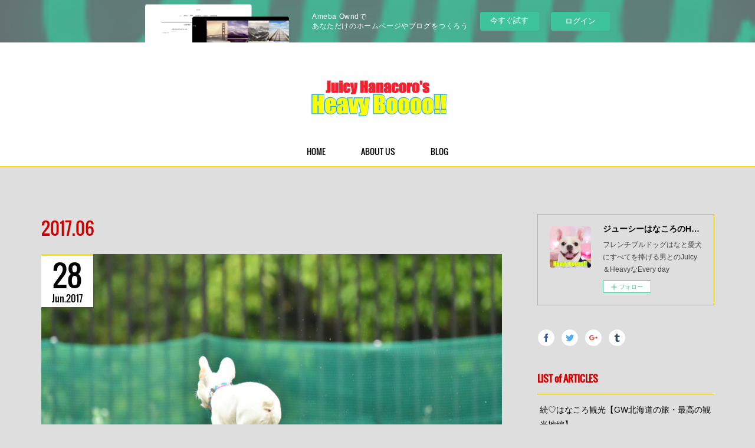

--- FILE ---
content_type: text/html; charset=utf-8
request_url: https://juicyhanacoro.amebaownd.com/posts/archives/2017/06
body_size: 45141
content:
<!doctype html>

            <html lang="ja" data-reactroot=""><head><meta charSet="UTF-8"/><meta http-equiv="X-UA-Compatible" content="IE=edge"/><meta name="viewport" content="width=device-width,user-scalable=no,initial-scale=1.0,minimum-scale=1.0,maximum-scale=1.0"/><title data-react-helmet="true">2017年06月の記事一覧 | ジューシーはなころのHeavyBoooo!!</title><link data-react-helmet="true" rel="canonical" href="https://juicyhanacoro.amebaownd.com/posts/archives/2017/06"/><meta name="description" content="2017年6月の一覧。ごく自然な姿を【いつものドッグラン】 - 2017年6月25日（日）前日は、すべての体力を海に使用してＨＰが全回復しないという赤く点滅している状態で（私が）、ドッグランにお邪魔してきました。前回の記事をご覧いただいた方はご存知かと思いますが以下参照。"/><meta property="fb:app_id" content="522776621188656"/><meta property="og:url" content="https://www.juicyhanacoro.com/posts/archives/2017/06"/><meta property="og:type" content="website"/><meta property="og:title" content="2017年6月の記事"/><meta property="og:description" content="2017年6月の一覧。ごく自然な姿を【いつものドッグラン】 - 2017年6月25日（日）前日は、すべての体力を海に使用してＨＰが全回復しないという赤く点滅している状態で（私が）、ドッグランにお邪魔してきました。前回の記事をご覧いただいた方はご存知かと思いますが以下参照。"/><meta property="og:image" content="https://cdn.amebaowndme.com/madrid-prd/madrid-web/images/sites/271336/88a04400d98f80d1d478f97672bff5d8_ccef4eaa047593029d745bee2ba6387b.jpg"/><meta property="og:site_name" content="ジューシーはなころのHeavyBoooo!!"/><meta property="og:locale" content="ja_JP"/><meta name="twitter:card" content="summary"/><meta name="twitter:site" content="@amebaownd"/><meta name="twitter:creator" content="@juicyhanacoro"/><meta name="twitter:title" content="2017年6月の記事 | ジューシーはなころのHeavyBoooo!!"/><meta name="twitter:description" content="2017年6月の一覧。ごく自然な姿を【いつものドッグラン】 - 2017年6月25日（日）前日は、すべての体力を海に使用してＨＰが全回復しないという赤く点滅している状態で（私が）、ドッグランにお邪魔してきました。前回の記事をご覧いただいた方はご存知かと思いますが以下参照。"/><meta name="twitter:image" content="https://cdn.amebaowndme.com/madrid-prd/madrid-web/images/sites/271336/88a04400d98f80d1d478f97672bff5d8_ccef4eaa047593029d745bee2ba6387b.jpg"/><link rel="alternate" type="application/rss+xml" title="ジューシーはなころのHeavyBoooo!!" href="https://www.juicyhanacoro.com/rss.xml"/><link rel="alternate" type="application/atom+xml" title="ジューシーはなころのHeavyBoooo!!" href="https://www.juicyhanacoro.com/atom.xml"/><link rel="sitemap" type="application/xml" title="Sitemap" href="/sitemap.xml"/><link href="https://static.amebaowndme.com/madrid-frontend/css/user.min-a66be375c.css" rel="stylesheet" type="text/css"/><link href="https://static.amebaowndme.com/madrid-frontend/css/maggie/index.min-a66be375c.css" rel="stylesheet" type="text/css"/><link rel="icon" href="https://cdn.amebaowndme.com/madrid-prd/madrid-web/images/sites/271336/4d42fc93024844d3e518223a8c8d5268_056cc9f92970cbddd3420766a22c78d2.png?width=32&amp;height=32"/><link rel="apple-touch-icon" href="https://cdn.amebaowndme.com/madrid-prd/madrid-web/images/sites/271336/4d42fc93024844d3e518223a8c8d5268_056cc9f92970cbddd3420766a22c78d2.png?width=180&amp;height=180"/><style id="site-colors" charSet="UTF-8">.u-nav-clr {
  color: #000000;
}
.u-nav-bdr-clr {
  border-color: #000000;
}
.u-nav-bg-clr {
  background-color: #ffffff;
}
.u-nav-bg-bdr-clr {
  border-color: #ffffff;
}
.u-site-clr {
  color: #4d490b;
}
.u-base-bg-clr {
  background-color: #dedede;
}
.u-btn-clr {
  color: #9c0606;
}
.u-btn-clr:hover,
.u-btn-clr--active {
  color: rgba(156,6,6, 0.7);
}
.u-btn-clr--disabled,
.u-btn-clr:disabled {
  color: rgba(156,6,6, 0.5);
}
.u-btn-bdr-clr {
  border-color: #9c0606;
}
.u-btn-bdr-clr:hover,
.u-btn-bdr-clr--active {
  border-color: rgba(156,6,6, 0.7);
}
.u-btn-bdr-clr--disabled,
.u-btn-bdr-clr:disabled {
  border-color: rgba(156,6,6, 0.5);
}
.u-btn-bg-clr {
  background-color: #9c0606;
}
.u-btn-bg-clr:hover,
.u-btn-bg-clr--active {
  background-color: rgba(156,6,6, 0.7);
}
.u-btn-bg-clr--disabled,
.u-btn-bg-clr:disabled {
  background-color: rgba(156,6,6, 0.5);
}
.u-txt-clr {
  color: #000000;
}
.u-txt-clr--lv1 {
  color: rgba(0,0,0, 0.7);
}
.u-txt-clr--lv2 {
  color: rgba(0,0,0, 0.5);
}
.u-txt-clr--lv3 {
  color: rgba(0,0,0, 0.3);
}
.u-txt-bg-clr {
  background-color: #e5e5e5;
}
.u-lnk-clr,
.u-clr-area a {
  color: #5436ff;
}
.u-lnk-clr:visited,
.u-clr-area a:visited {
  color: rgba(84,54,255, 0.7);
}
.u-lnk-clr:hover,
.u-clr-area a:hover {
  color: rgba(84,54,255, 0.5);
}
.u-ttl-blk-clr {
  color: #cc0000;
}
.u-ttl-blk-bdr-clr {
  border-color: #cc0000;
}
.u-ttl-blk-bdr-clr--lv1 {
  border-color: #f4cccc;
}
.u-bdr-clr {
  border-color: #d4bb04;
}
.u-acnt-bdr-clr {
  border-color: #ffe100;
}
.u-acnt-bg-clr {
  background-color: #ffe100;
}
body {
  background-color: #dedede;
}
blockquote {
  color: rgba(0,0,0, 0.7);
  border-left-color: #d4bb04;
};</style><style id="user-css" charSet="UTF-8">;</style><style media="screen and (max-width: 800px)" id="user-sp-css" charSet="UTF-8">;</style><script>
              (function(i,s,o,g,r,a,m){i['GoogleAnalyticsObject']=r;i[r]=i[r]||function(){
              (i[r].q=i[r].q||[]).push(arguments)},i[r].l=1*new Date();a=s.createElement(o),
              m=s.getElementsByTagName(o)[0];a.async=1;a.src=g;m.parentNode.insertBefore(a,m)
              })(window,document,'script','//www.google-analytics.com/analytics.js','ga');
            </script></head><body id="mdrd-a66be375c" class="u-txt-clr u-base-bg-clr theme-maggie plan-basic  "><noscript><iframe src="//www.googletagmanager.com/ns.html?id=GTM-PXK9MM" height="0" width="0" style="display:none;visibility:hidden"></iframe></noscript><script>
            (function(w,d,s,l,i){w[l]=w[l]||[];w[l].push({'gtm.start':
            new Date().getTime(),event:'gtm.js'});var f=d.getElementsByTagName(s)[0],
            j=d.createElement(s),dl=l!='dataLayer'?'&l='+l:'';j.async=true;j.src=
            '//www.googletagmanager.com/gtm.js?id='+i+dl;f.parentNode.insertBefore(j,f);
            })(window,document, 'script', 'dataLayer', 'GTM-PXK9MM');
            </script><div id="content"><div class="page " data-reactroot=""><div class="page__outer"><div class="page__inner u-base-bg-clr"><aside style="opacity:1 !important;visibility:visible !important;text-indent:0 !important;transform:none !important;display:block !important;position:static !important;padding:0 !important;overflow:visible !important;margin:0 !important"><div class="owndbarHeader  " style="opacity:1 !important;visibility:visible !important;text-indent:0 !important;transform:none !important;display:block !important;position:static !important;padding:0 !important;overflow:visible !important;margin:0 !important"></div></aside><header class="page__header header u-acnt-bdr-clr u-nav-bg-clr"><div class="header__inner"><div class="header__site-info"><div class="header__logo"><div><img alt=""/></div></div></div><nav role="navigation" class="header__nav global-nav u-font js-nav-overflow-criterion is-invisible"><ul class="global-nav__list u-nav-bg-clr u-bdr-clr "><li class="global-nav__item u-bdr-clr js-nav-item " data-item-title="HOME" data-item-page-id="906967" data-item-url-path="./"><a target="" class="u-nav-clr u-font" href="/">HOME</a></li><li class="global-nav__item u-bdr-clr js-nav-item " data-item-title="ABOUT US" data-item-page-id="906968" data-item-url-path="./pages/906968/profile"><a target="" class="u-nav-clr u-font" href="/pages/906968/profile">ABOUT US</a></li><li class="global-nav__item u-bdr-clr js-nav-item " data-item-title="BLOG" data-item-page-id="907048" data-item-url-path="./pages/907048/blog"><a target="" class="u-nav-clr u-font" href="/pages/907048/blog">BLOG</a></li></ul></nav><div class="header__icon header-icon"><span class="header-icon__item u-nav-bdr-clr"></span><span class="header-icon__item u-nav-bdr-clr"></span></div></div></header><div class="page__keyvisual keyvisual"><div style="background-image:url(https://cdn.amebaowndme.com/madrid-prd/madrid-web/images/sites/271336/737b08421de0437414c7eba0f6d4b66f_1e47772a5f165c164b1130aeef295252.jpg?width=1600)" class="keyvisual__image"></div></div><div class="page__container page-container"><div class="page-container-inner"><div class="page-container__main"><div class="page__content"><div class="page__content-inner u-base-bg-clr"><div role="main" class="page__main page__main--archive"><div class="grid grid--l"><div class="col1-1 col1-1--gtr-l column"><div class="block__outer"><div><div class="heading-lv1"><h1 class="heading-lv1__text u-ttl-blk-clr u-font">2017<!-- -->.<!-- -->06</h1></div></div></div></div></div><div class="section"><div class="block__outer"><div class="blog-list blog-list--main blog-list--grid blog-list--recent u-bdr-clr"><div class="blog-list__inner"><article class="  blog-item--index0 blog-list__item blog-item u-bdr-clr u-acnt-bg-clr"><div class="blog-item__inner"><div class="blog-item__img"><div><img alt=""/></div></div><div class="blog-item__body "><div class="blog-item__title blog-title"><h3 class="blog-title__text"><div><a class="u-txt-clr u-font" href="/posts/2584298">ごく自然な姿を【いつものドッグラン】</a></div></h3></div><div><p class="blog-item__text" style="overflow:hidden;text-overflow:inherit;display:inherit;-webkit-box-orient:inherit;-webkit-line-clamp:inherit"><a class="u-txt-clr" href="/posts/2584298">2017年6月25日（日）前日は、すべての体力を海に使用してＨＰが全回復しないという赤く点滅している状態で（私が）、ドッグランにお邪魔してきました。前回の記事をご覧いただいた方はご存知かと思いますが以下参照。</a></p></div><a class="blog-item__date" href="/posts/2584298"><div class="blog-article__date"><time class="blog-post-date u-acnt-bdr-clr u-font" dateTime="2017-06-28T15:10:03Z"><span class="blog-post-date__day u-txt-clr">28</span><span class="blog-post-date__month u-txt-clr">Jun</span><span class="blog-post-date__year u-txt-clr">2017</span></time></div></a><div class="blog-item__category blog-item-category"><ul class="blog-item-category__list blog-item-category-list u-txt-clr u-txt-clr--lv2"><li class="blog-item-category-list__item"><a class="u-txt-clr u-txt-clr--lv2 u-font" href="/posts/categories/542657">Run</a></li></ul></div></div></div></article><article class="  blog-item--index1 blog-list__item blog-item u-bdr-clr u-acnt-bg-clr"><div class="blog-item__inner"><div class="blog-item__img"><div><img alt=""/></div></div><div class="blog-item__body "><div class="blog-item__title blog-title"><h3 class="blog-title__text"><div><a class="u-txt-clr u-font" href="/posts/2580968">塩分たっぷりのでっかいお風呂♪ 後編</a></div></h3></div><div><p class="blog-item__text" style="overflow:hidden;text-overflow:inherit;display:inherit;-webkit-box-orient:inherit;-webkit-line-clamp:inherit"><a class="u-txt-clr" href="/posts/2580968">昨日に引き続き、でっかいお風呂の話。（海水浴です。）昨日からママがはなころチャンネルのオープニングを作成してくれているという神様のようなことをしてくれております。乞うご期待ですね☆拝見すると・・・私よりもセンスがイイのです！では、続き！！その前に、はなころがでんすけ君ブログで登場してまーす♡</a></p></div><a class="blog-item__date" href="/posts/2580968"><div class="blog-article__date"><time class="blog-post-date u-acnt-bdr-clr u-font" dateTime="2017-06-27T12:25:35Z"><span class="blog-post-date__day u-txt-clr">27</span><span class="blog-post-date__month u-txt-clr">Jun</span><span class="blog-post-date__year u-txt-clr">2017</span></time></div></a></div></div></article><article class="  blog-item--index2 blog-list__item blog-item u-bdr-clr u-acnt-bg-clr"><div class="blog-item__inner"><div class="blog-item__img"><div><img alt=""/></div></div><div class="blog-item__body "><div class="blog-item__title blog-title"><h3 class="blog-title__text"><div><a class="u-txt-clr u-font" href="/posts/2572425">『でっかいお風呂じゃん♪』前編</a></div></h3></div><div><p class="blog-item__text" style="overflow:hidden;text-overflow:inherit;display:inherit;-webkit-box-orient:inherit;-webkit-line-clamp:inherit"><a class="u-txt-clr" href="/posts/2572425">と…思って入ったら全然大丈夫だよ？♡</a></p></div><a class="blog-item__date" href="/posts/2572425"><div class="blog-article__date"><time class="blog-post-date u-acnt-bdr-clr u-font" dateTime="2017-06-25T15:07:07Z"><span class="blog-post-date__day u-txt-clr">25</span><span class="blog-post-date__month u-txt-clr">Jun</span><span class="blog-post-date__year u-txt-clr">2017</span></time></div></a></div></div></article><article class="  blog-item--index3 blog-list__item blog-item u-bdr-clr u-acnt-bg-clr"><div class="blog-item__inner"><div class="blog-item__img"><div><img alt=""/></div></div><div class="blog-item__body "><div class="blog-item__title blog-title"><h3 class="blog-title__text"><div><a class="u-txt-clr u-font" href="/posts/2551331">はなころのルームメイト達（おもちゃ）</a></div></h3></div><div><p class="blog-item__text" style="overflow:hidden;text-overflow:inherit;display:inherit;-webkit-box-orient:inherit;-webkit-line-clamp:inherit"><a class="u-txt-clr" href="/posts/2551331">ちーっす！あたい、はなころ！</a></p></div><a class="blog-item__date" href="/posts/2551331"><div class="blog-article__date"><time class="blog-post-date u-acnt-bdr-clr u-font" dateTime="2017-06-20T15:01:49Z"><span class="blog-post-date__day u-txt-clr">20</span><span class="blog-post-date__month u-txt-clr">Jun</span><span class="blog-post-date__year u-txt-clr">2017</span></time></div></a><div class="blog-item__category blog-item-category"><ul class="blog-item-category__list blog-item-category-list u-txt-clr u-txt-clr--lv2"><li class="blog-item-category-list__item"><a class="u-txt-clr u-txt-clr--lv2 u-font" href="/posts/categories/542658">Everyday</a></li></ul></div></div></div></article><article class="  blog-item--index4 blog-list__item blog-item u-bdr-clr u-acnt-bg-clr"><div class="blog-item__inner"><div class="blog-item__img"><div><img alt=""/></div></div><div class="blog-item__body "><div class="blog-item__title blog-title"><h3 class="blog-title__text"><div><a class="u-txt-clr u-font" href="/posts/2542647">『ハイツ☆いくとぴあ』1・2階あるある編。</a></div></h3></div><div><p class="blog-item__text" style="overflow:hidden;text-overflow:inherit;display:inherit;-webkit-box-orient:inherit;-webkit-line-clamp:inherit"><a class="u-txt-clr" href="/posts/2542647">2017年6月17日（土）やっとですよ、やっとまともな休日が取れました～♪”私の休みは、はなころの為にある”と言っても過言ではないくらいなので、休みがないと・・・はなころは遊びに行けません！可哀そうでしょ？そこで『はなころがドッグランに行くよ～』って言ったら、朝一番からラッキー君が来てくれました♡</a></p></div><a class="blog-item__date" href="/posts/2542647"><div class="blog-article__date"><time class="blog-post-date u-acnt-bdr-clr u-font" dateTime="2017-06-19T01:25:39Z"><span class="blog-post-date__day u-txt-clr">19</span><span class="blog-post-date__month u-txt-clr">Jun</span><span class="blog-post-date__year u-txt-clr">2017</span></time></div></a><div class="blog-item__category blog-item-category"><ul class="blog-item-category__list blog-item-category-list u-txt-clr u-txt-clr--lv2"><li class="blog-item-category-list__item"><a class="u-txt-clr u-txt-clr--lv2 u-font" href="/posts/categories/542657">Run</a></li></ul></div></div></div></article><article class="  blog-item--index5 blog-list__item blog-item u-bdr-clr u-acnt-bg-clr"><div class="blog-item__inner"><div class="blog-item__img"><div><img alt=""/></div></div><div class="blog-item__body "><div class="blog-item__title blog-title"><h3 class="blog-title__text"><div><a class="u-txt-clr u-font" href="/posts/2528155">予定が決まらない夏休み・・・</a></div></h3></div><div><p class="blog-item__text" style="overflow:hidden;text-overflow:inherit;display:inherit;-webkit-box-orient:inherit;-webkit-line-clamp:inherit"><a class="u-txt-clr" href="/posts/2528155">おっす！あたい、はなころ♡</a></p></div><a class="blog-item__date" href="/posts/2528155"><div class="blog-article__date"><time class="blog-post-date u-acnt-bdr-clr u-font" dateTime="2017-06-16T15:25:36Z"><span class="blog-post-date__day u-txt-clr">16</span><span class="blog-post-date__month u-txt-clr">Jun</span><span class="blog-post-date__year u-txt-clr">2017</span></time></div></a><div class="blog-item__category blog-item-category"><ul class="blog-item-category__list blog-item-category-list u-txt-clr u-txt-clr--lv2"><li class="blog-item-category-list__item"><a class="u-txt-clr u-txt-clr--lv2 u-font" href="/posts/categories/545955">Note</a></li></ul></div></div></div></article><article class="  blog-item--index6 blog-list__item blog-item u-bdr-clr u-acnt-bg-clr"><div class="blog-item__inner"><div class="blog-item__img"><div><img alt=""/></div></div><div class="blog-item__body "><div class="blog-item__title blog-title"><h3 class="blog-title__text"><div><a class="u-txt-clr u-font" href="/posts/2522989">再利用した簡易おもちゃ☆</a></div></h3></div><div><p class="blog-item__text" style="overflow:hidden;text-overflow:inherit;display:inherit;-webkit-box-orient:inherit;-webkit-line-clamp:inherit"><a class="u-txt-clr" href="/posts/2522989">毎度こんばんは～はなちゃんは相変わらず元気いっぱいで毎日を生活していますが、実際にお家の中では何してるの？との声をよく耳にします。外野）全くしません！(笑)一応ですね～文章的に話の振りを作りたいだけなんですよ～そのためには室内で、通常ズームレンズだと明るさが足りないので大口径望遠ズームをわざわざ使用して撮るという大馬鹿者です！</a></p></div><a class="blog-item__date" href="/posts/2522989"><div class="blog-article__date"><time class="blog-post-date u-acnt-bdr-clr u-font" dateTime="2017-06-15T14:32:54Z"><span class="blog-post-date__day u-txt-clr">15</span><span class="blog-post-date__month u-txt-clr">Jun</span><span class="blog-post-date__year u-txt-clr">2017</span></time></div></a><div class="blog-item__category blog-item-category"><ul class="blog-item-category__list blog-item-category-list u-txt-clr u-txt-clr--lv2"><li class="blog-item-category-list__item"><a class="u-txt-clr u-txt-clr--lv2 u-font" href="/posts/categories/542658">Everyday</a></li></ul></div></div></div></article><article class="  blog-item--index7 blog-list__item blog-item u-bdr-clr u-acnt-bg-clr"><div class="blog-item__inner"><div class="blog-item__img"><div><img alt=""/></div></div><div class="blog-item__body "><div class="blog-item__title blog-title"><h3 class="blog-title__text"><div><a class="u-txt-clr u-font" href="/posts/2499323">おばあちゃんからイチゴが届いたよ～</a></div></h3></div><div><p class="blog-item__text" style="overflow:hidden;text-overflow:inherit;display:inherit;-webkit-box-orient:inherit;-webkit-line-clamp:inherit"><a class="u-txt-clr" href="/posts/2499323">どーも！はなちゃんパパです！と、本日はいつもと違った冒頭にしてみました。さて、本日は待ちに待ったおばあちゃんからイチゴが届く日です。朝からそわそわが止まらない♡はなころさん。</a></p></div><a class="blog-item__date" href="/posts/2499323"><div class="blog-article__date"><time class="blog-post-date u-acnt-bdr-clr u-font" dateTime="2017-06-14T13:35:18Z"><span class="blog-post-date__day u-txt-clr">14</span><span class="blog-post-date__month u-txt-clr">Jun</span><span class="blog-post-date__year u-txt-clr">2017</span></time></div></a><div class="blog-item__category blog-item-category"><ul class="blog-item-category__list blog-item-category-list u-txt-clr u-txt-clr--lv2"><li class="blog-item-category-list__item"><a class="u-txt-clr u-txt-clr--lv2 u-font" href="/posts/categories/542658">Everyday</a></li></ul></div></div></div></article><article class="  blog-item--index8 blog-list__item blog-item u-bdr-clr u-acnt-bg-clr"><div class="blog-item__inner"><div class="blog-item__img"><div><img alt=""/></div></div><div class="blog-item__body "><div class="blog-item__title blog-title"><h3 class="blog-title__text"><div><a class="u-txt-clr u-font" href="/posts/2498314">世界でたったひとつの贈り物</a></div></h3></div><div><p class="blog-item__text" style="overflow:hidden;text-overflow:inherit;display:inherit;-webkit-box-orient:inherit;-webkit-line-clamp:inherit"><a class="u-txt-clr" href="/posts/2498314">インスタグラムを初めて約1年となりました。そしてこのブログは約２ヵ月になっております。これも皆々様の応援のおかげと、日々の睡眠を削減して電気を無駄遣いして書いている証でもあります！(笑)</a></p></div><a class="blog-item__date" href="/posts/2498314"><div class="blog-article__date"><time class="blog-post-date u-acnt-bdr-clr u-font" dateTime="2017-06-13T12:35:42Z"><span class="blog-post-date__day u-txt-clr">13</span><span class="blog-post-date__month u-txt-clr">Jun</span><span class="blog-post-date__year u-txt-clr">2017</span></time></div></a><div class="blog-item__category blog-item-category"><ul class="blog-item-category__list blog-item-category-list u-txt-clr u-txt-clr--lv2"><li class="blog-item-category-list__item"><a class="u-txt-clr u-txt-clr--lv2 u-font" href="/posts/categories/545955">Note</a></li></ul></div></div></div></article><article class="  blog-item--index9 blog-list__item blog-item u-bdr-clr u-acnt-bg-clr"><div class="blog-item__inner"><div class="blog-item__img"><div><img alt=""/></div></div><div class="blog-item__body "><div class="blog-item__title blog-title"><h3 class="blog-title__text"><div><a class="u-txt-clr u-font" href="/posts/2462754">ヒントはベロだよ♪</a></div></h3></div><div><p class="blog-item__text" style="overflow:hidden;text-overflow:inherit;display:inherit;-webkit-box-orient:inherit;-webkit-line-clamp:inherit"><a class="u-txt-clr" href="/posts/2462754">近況報告として、やっと仕事も落ち着いてきました～再び仕事終わりのお散歩復活できそうです！では、昨日の続、【ヒントはベロだよ】変顔躍動編として週末に終止符を打ちたいと、。思います！</a></p></div><a class="blog-item__date" href="/posts/2462754"><div class="blog-article__date"><time class="blog-post-date u-acnt-bdr-clr u-font" dateTime="2017-06-10T05:39:42Z"><span class="blog-post-date__day u-txt-clr">10</span><span class="blog-post-date__month u-txt-clr">Jun</span><span class="blog-post-date__year u-txt-clr">2017</span></time></div></a></div></div></article><article class="  blog-item--index10 blog-list__item blog-item u-bdr-clr u-acnt-bg-clr"><div class="blog-item__inner"><div class="blog-item__img"><div><img alt=""/></div></div><div class="blog-item__body "><div class="blog-item__title blog-title"><h3 class="blog-title__text"><div><a class="u-txt-clr u-font" href="/posts/2494527">そろそろ夏休みの予定を⁉／お友達ワンコの成長記録☆</a></div></h3></div><div><p class="blog-item__text" style="overflow:hidden;text-overflow:inherit;display:inherit;-webkit-box-orient:inherit;-webkit-line-clamp:inherit"><a class="u-txt-clr" href="/posts/2494527">今日は雨なので豪華な二本立てでまとめ上げてみました～フィラリア予防薬の初回投与時期と合わせてわが家は、夏の計画をたてなくてはと焦り始める時期でもあります！1階でiPadなる最新兵器を駆使し、どこに行こうか見ていたところ・・・後ろから冷徹な視線を感じ・・・</a></p></div><a class="blog-item__date" href="/posts/2494527"><div class="blog-article__date"><time class="blog-post-date u-acnt-bdr-clr u-font" dateTime="2017-06-08T08:43:09Z"><span class="blog-post-date__day u-txt-clr">08</span><span class="blog-post-date__month u-txt-clr">Jun</span><span class="blog-post-date__year u-txt-clr">2017</span></time></div></a><div class="blog-item__category blog-item-category"><ul class="blog-item-category__list blog-item-category-list u-txt-clr u-txt-clr--lv2"><li class="blog-item-category-list__item"><a class="u-txt-clr u-txt-clr--lv2 u-font" href="/posts/categories/545955">Note</a></li></ul></div></div></div></article><article class="  blog-item--index11 blog-list__item blog-item u-bdr-clr u-acnt-bg-clr"><div class="blog-item__inner"><div class="blog-item__img"><div><img alt=""/></div></div><div class="blog-item__body "><div class="blog-item__title blog-title"><h3 class="blog-title__text"><div><a class="u-txt-clr u-font" href="/posts/2482547">遊び疲れた弾丸一家☆</a></div></h3></div><div><p class="blog-item__text" style="overflow:hidden;text-overflow:inherit;display:inherit;-webkit-box-orient:inherit;-webkit-line-clamp:inherit"><a class="u-txt-clr" href="/posts/2482547">5月～6月にかけてさんざん遊び、お疲れな弾丸一家…。疲れがとれないお兄さんからおじさんへと大人の階段を上ってしまいました。疲れのせいか・・・おじさんのせいか・・・(笑)可愛い可愛い♡野菜を育てることになりまして～なんというか、味噌汁を作っていてとかサラダを作っていたりとかパスタとか諸々の時に…ちょこっと野菜が必要な時がありますよね！？</a></p></div><a class="blog-item__date" href="/posts/2482547"><div class="blog-article__date"><time class="blog-post-date u-acnt-bdr-clr u-font" dateTime="2017-06-07T13:25:24Z"><span class="blog-post-date__day u-txt-clr">07</span><span class="blog-post-date__month u-txt-clr">Jun</span><span class="blog-post-date__year u-txt-clr">2017</span></time></div></a><div class="blog-item__category blog-item-category"><ul class="blog-item-category__list blog-item-category-list u-txt-clr u-txt-clr--lv2"><li class="blog-item-category-list__item"><a class="u-txt-clr u-txt-clr--lv2 u-font" href="/posts/categories/545955">Note</a></li><li class="blog-item-category-list__item"><a class="u-txt-clr u-txt-clr--lv2 u-font" href="/posts/categories/542657">Run</a></li></ul></div></div></div></article></div></div><div><div class="pagination pagination--type03"><ul class="pagination__list"><li class="pagination__item pagination__item--prev pagination__item--hide"><a class="u-txt-clr u-txt-clr--lv2" href="/posts/archives/2017/06/page/-1?type=grid"><span aria-hidden="true" class="icon icon--disclosure-l3"></span></a></li><li class="pagination__item pagination__item--next pagination__item--hide"><a class="u-txt-clr u-txt-clr--lv2" href="/posts/archives/2017/06/page/1?type=grid"><span aria-hidden="true" class="icon icon--disclosure-r3"></span></a></li></ul></div></div></div></div></div></div></div></div><aside class="page-container__side page-container__side--east"><div class="complementary-outer complementary-outer--slot11"><div class="complementary complementary--siteFollow complementary--sidebar"><div class="block-type--siteFollow"><div class="site-follow u-bdr-clr"><div class="site-follow__img"><div><img alt=""/></div></div><div class="site-follow__body"><p class="site-follow__title u-txt-clr"><span class="site-follow__title-inner ">ジューシーはなころのHeavyBoooo!!</span></p><p class="site-follow__text u-txt-clr u-txt-clr--lv1">フレンチブルドッグはなと愛犬にすべてを捧げる男とのJuicy＆HeavyなEvery day</p><div class="site-follow__btn-outer"><button class="site-follow__btn site-follow__btn--yet"><div class="site-follow__btn-text"><span aria-hidden="true" class="site-follow__icon icon icon--plus"></span>フォロー</div></button></div></div></div></div></div><div class="complementary complementary--shareButton complementary--sidebar"><div class="block-type--shareButton"><div class="share share--circle share--circle-5"><button class="share__btn--facebook share__btn share__btn--circle"><span aria-hidden="true" class="icon--facebook icon"></span></button><button class="share__btn--twitter share__btn share__btn--circle"><span aria-hidden="true" class="icon--twitter icon"></span></button><button class="share__btn--googleplus share__btn share__btn--circle"><span aria-hidden="true" class="icon--googleplus icon"></span></button><button class="share__btn--tumblr share__btn share__btn--circle"><span aria-hidden="true" class="icon--tumblr icon"></span></button></div></div></div><div class="complementary complementary--post complementary--sidebar"><div class="block-type--post"><div class=""><div><h4 class="complementary__heading u-ttl-blk-clr u-font">LIST of ARTICLES</h4></div><div class="blog-list blog-list--summary blog-list--sidebars blog-list--recent u-bdr-clr"><div class="blog-list__inner"></div></div></div></div></div><div class="complementary complementary--postsCategory complementary--sidebar"><div class="block-type--postsCategory"></div></div><div class="complementary complementary--postsArchive complementary--sidebar"><div class="block-type--postsArchive"></div></div><div class="complementary complementary--html complementary--sidebar"><div class="block-type--html"><div class="block u-clr-area"><iframe seamless="" style="height:16px" class="js-mdrd-block-html-target block-html__frame"></iframe></div></div></div><div class="complementary complementary--text complementary--sidebar"><div class="block-type--text"><div style="position:relative" class="block__outer block__outer--base u-clr-area"><div style="position:relative" class="block"><div style="position:relative" class="block__inner"><div class="block-txt txt txt--s u-txt-clr"><p style="text-align: left;"><b>Instagram　Hana&amp;Friends</b></p></div></div></div></div></div></div><div class="complementary complementary--instagramAlbum complementary--sidebar"><div class="block-type--instagramAlbum"><div class="block__outer"><div><h4 class="complementary__heading u-ttl-blk-clr u-font">Instagram</h4></div><div data-pswp-uid="1" class="album-list album-list--instagramAlbum"><div></div><ul></ul></div><div class="pswp" tabindex="-1" role="dialog" aria-hidden="true"><div class="pswp__bg"></div><div class="pswp__scroll-wrap"><div class="pswp__container"><div class="pswp__item"></div><div class="pswp__item"></div><div class="pswp__item"></div></div><div class="pswp__ui pswp__ui--hidden"><div class="pswp__top-bar"><div class="pswp__counter"></div><button class="pswp__button pswp__button--close" title="Close (Esc)"></button><button class="pswp__button pswp__button--share" title="Share"></button><button class="pswp__button pswp__button--fs" title="Toggle fullscreen"></button><button class="pswp__button pswp__button--zoom" title="Zoom in/out"></button><div class="pswp__preloader"><div class="pswp__preloader__icn"><div class="pswp__preloader__cut"><div class="pswp__preloader__donut"></div></div></div></div></div><div class="pswp__share-modal pswp__share-modal--hidden pswp__single-tap"><div class="pswp__share-tooltip"></div></div><div class="pswp__button pswp__button--close pswp__close"><span class="pswp__close__item pswp__close"></span><span class="pswp__close__item pswp__close"></span></div><div class="pswp__bottom-bar"><button class="pswp__button pswp__button--arrow--left js-lightbox-arrow" title="Previous (arrow left)"></button><button class="pswp__button pswp__button--arrow--right js-lightbox-arrow" title="Next (arrow right)"></button></div><div class=""><div class="pswp__caption"><div class="pswp__caption"></div><div class="pswp__caption__link"><a class="js-link"></a></div></div></div></div></div></div></div></div></div><div class="complementary complementary--text complementary--sidebar"><div class="block-type--text"><div style="position:relative" class="block__outer block__outer--base u-clr-area"><div style="position:relative" class="block"><div style="position:relative" class="block__inner"><div class="block-txt txt txt--s u-txt-clr"><p><b>Instagram　JP Photographer</b></p></div></div></div></div></div></div><div class="complementary complementary--instagramAlbum complementary--sidebar"><div class="block-type--instagramAlbum"><div class="block__outer"><div><h4 class="complementary__heading u-ttl-blk-clr u-font">Instagram</h4></div><div data-pswp-uid="1" class="album-list album-list--instagramAlbum"><div></div><ul></ul></div><div class="pswp" tabindex="-1" role="dialog" aria-hidden="true"><div class="pswp__bg"></div><div class="pswp__scroll-wrap"><div class="pswp__container"><div class="pswp__item"></div><div class="pswp__item"></div><div class="pswp__item"></div></div><div class="pswp__ui pswp__ui--hidden"><div class="pswp__top-bar"><div class="pswp__counter"></div><button class="pswp__button pswp__button--close" title="Close (Esc)"></button><button class="pswp__button pswp__button--share" title="Share"></button><button class="pswp__button pswp__button--fs" title="Toggle fullscreen"></button><button class="pswp__button pswp__button--zoom" title="Zoom in/out"></button><div class="pswp__preloader"><div class="pswp__preloader__icn"><div class="pswp__preloader__cut"><div class="pswp__preloader__donut"></div></div></div></div></div><div class="pswp__share-modal pswp__share-modal--hidden pswp__single-tap"><div class="pswp__share-tooltip"></div></div><div class="pswp__button pswp__button--close pswp__close"><span class="pswp__close__item pswp__close"></span><span class="pswp__close__item pswp__close"></span></div><div class="pswp__bottom-bar"><button class="pswp__button pswp__button--arrow--left js-lightbox-arrow" title="Previous (arrow left)"></button><button class="pswp__button pswp__button--arrow--right js-lightbox-arrow" title="Next (arrow right)"></button></div><div class=""><div class="pswp__caption"><div class="pswp__caption"></div><div class="pswp__caption__link"><a class="js-link"></a></div></div></div></div></div></div></div></div></div><div class="complementary complementary--text complementary--sidebar"><div class="block-type--text"><div style="position:relative" class="block__outer block__outer--base u-clr-area"><div style="position:relative" class="block"><div style="position:relative" class="block__inner"><div class="block-txt txt txt--s u-txt-clr"><p><b>YouTube</b></p></div></div></div></div></div></div><div class="complementary complementary--quote complementary--sidebar"><div class="block-type--quote"><div class="quote u-clr-area quote--youtube"><div class="ogp u-bdr-clr"><a target="_blank" class="ogp__action" href="https://www.youtube.com/channel/UCv7rCdtl3NeE5QMyoapUasw"><div class="ogp__img"><div><img alt=""/></div></div><div class="ogp__body"><p class="ogp__title u-txt-clr">ジューシーはなころ</p><div class="ogp__text u-txt-clr u-txt-clr--lv1"><p>Welcome to Juicy Hanacoro heavy boooo!! Frenchbulldog　はな（HANA）2015.11.1 Nickname　弾丸娘・はなころ・ジューシーはなころ Female.元気いっぱいの女の子です。 フレンチブルドッグはなのHeavy＆Juicyな動画を気ままにご紹介して...</p></div><p class="ogp__site ogp__site--ellipsis u-txt-clr u-txt-clr--lv1">YouTube</p></div></a></div></div></div></div><div class="complementary complementary--video complementary--sidebar"><div class="block-type--video"><div class="movie u-clr-area"><div><iframe seamless="" style="height:100%;width:100%"></iframe></div></div></div></div><div class="complementary complementary--video complementary--sidebar"><div class="block-type--video"><div class="movie u-clr-area"><div><iframe seamless="" style="height:100%;width:100%"></iframe></div></div></div></div><div class="complementary complementary--video complementary--sidebar"><div class="block-type--video"><div class="movie u-clr-area"><div><iframe seamless="" style="height:100%;width:100%"></iframe></div></div></div></div><div class="complementary complementary--text complementary--sidebar"><div class="block-type--text"><div style="position:relative" class="block__outer block__outer--base u-clr-area"><div style="position:relative" class="block"><div style="position:relative" class="block__inner"><div class="block-txt txt txt--s u-txt-clr"><p><b>Twitter</b></p></div></div></div></div></div></div><div class="complementary complementary--twitter complementary--sidebar"><div class="block-type--twitter"><div class="twitter"></div></div></div><div class="complementary complementary--text complementary--sidebar"><div class="block-type--text"><div style="position:relative" class="block__outer block__outer--base u-clr-area"><div style="position:relative" class="block"><div style="position:relative" class="block__inner"><div class="block-txt txt txt--s u-txt-clr"><p><b>ameblo</b></p></div></div></div></div></div></div><div class="complementary complementary--quote complementary--sidebar"><div class="block-type--quote"><div class="quote u-clr-area quote--ameblo.jp"><div class="ogp u-bdr-clr"><a target="_blank" class="ogp__action" href="https://ameblo.jp/heavyboooo/"><div class="ogp__img"><div><img alt=""/></div></div><div class="ogp__body"><p class="ogp__title u-txt-clr">ジューシーはなころのHeavy Boooo!!</p><div class="ogp__text u-txt-clr u-txt-clr--lv1"><p>ジューシーはなころさんのブログです。最近の記事は「チョコレートよりも甘ぇ～♡（画像あり）」です。</p></div><p class="ogp__site ogp__site--ellipsis u-txt-clr u-txt-clr--lv1">ameblo.jp</p></div></a></div></div></div></div><div class="complementary complementary--keywordSearch complementary--sidebar"><div class="block-type--keywordSearch"><div class="block-type--keyword-search"><div class="keyword-search u-bdr-clr"><form action="" name="keywordSearchForm0" novalidate=""><label for="keyword-search-0" aria-hidden="true" class="keyword-search__icon icon icon--search3"></label><input type="search" id="keyword-search-0" placeholder="キーワードを入力" name="keyword" maxLength="100" class="keyword-search__input"/></form></div></div></div></div><div class="pswp" tabindex="-1" role="dialog" aria-hidden="true"><div class="pswp__bg"></div><div class="pswp__scroll-wrap"><div class="pswp__container"><div class="pswp__item"></div><div class="pswp__item"></div><div class="pswp__item"></div></div><div class="pswp__ui pswp__ui--hidden"><div class="pswp__top-bar"><div class="pswp__counter"></div><button class="pswp__button pswp__button--close" title="Close (Esc)"></button><button class="pswp__button pswp__button--share" title="Share"></button><button class="pswp__button pswp__button--fs" title="Toggle fullscreen"></button><button class="pswp__button pswp__button--zoom" title="Zoom in/out"></button><div class="pswp__preloader"><div class="pswp__preloader__icn"><div class="pswp__preloader__cut"><div class="pswp__preloader__donut"></div></div></div></div></div><div class="pswp__share-modal pswp__share-modal--hidden pswp__single-tap"><div class="pswp__share-tooltip"></div></div><div class="pswp__button pswp__button--close pswp__close"><span class="pswp__close__item pswp__close"></span><span class="pswp__close__item pswp__close"></span></div><div class="pswp__bottom-bar"><button class="pswp__button pswp__button--arrow--left js-lightbox-arrow" title="Previous (arrow left)"></button><button class="pswp__button pswp__button--arrow--right js-lightbox-arrow" title="Next (arrow right)"></button></div><div class=""><div class="pswp__caption"><div class="pswp__caption"></div><div class="pswp__caption__link"><a class="js-link"></a></div></div></div></div></div></div></div></aside></div></div><aside style="opacity:1 !important;visibility:visible !important;text-indent:0 !important;transform:none !important;display:block !important;position:static !important;padding:0 !important;overflow:visible !important;margin:0 !important"><div class="owndbar" style="opacity:1 !important;visibility:visible !important;text-indent:0 !important;transform:none !important;display:block !important;position:static !important;padding:0 !important;overflow:visible !important;margin:0 !important"></div></aside><footer role="contentinfo" class="page__footer footer" style="opacity:1 !important;visibility:visible !important;text-indent:0 !important;overflow:visible !important;position:static !important"><div class="footer__inner u-bdr-clr " style="opacity:1 !important;visibility:visible !important;text-indent:0 !important;overflow:visible !important;display:block !important;transform:none !important"><div class="footer__item u-bdr-clr" style="opacity:1 !important;visibility:visible !important;text-indent:0 !important;overflow:visible !important;display:block !important;transform:none !important"><p class="footer__copyright u-font"><small class="u-txt-clr u-txt-clr--lv2 u-font" style="color:rgba(0,0,0, 0.5) !important">Copyright © <!-- -->2026<!-- --> <!-- -->ジューシーはなころのHeavyBoooo!!<!-- -->.</small></p><div class="powered-by"><a href="https://www.amebaownd.com" class="powered-by__link"><span class="powered-by__text">Powered by</span><span class="powered-by__logo">AmebaOwnd</span><span class="powered-by__text">無料でホームページをつくろう</span></a></div></div></div></footer></div></div><div class="toast"></div></div></div><img src="//sy.ameblo.jp/sync/?org=sy.amebaownd.com" alt="" style="display:none" width="1" height="1"/><script charSet="UTF-8">window.mdrdEnv="prd";</script><script charSet="UTF-8">window.INITIAL_STATE={"authenticate":{"authCheckCompleted":false,"isAuthorized":false},"blogPostReblogs":{},"category":{},"currentSite":{"fetching":false,"status":null,"site":{}},"shopCategory":{},"categories":{},"notifications":{},"page":{},"paginationTitle":{},"postArchives":{},"postComments":{"submitting":false,"postStatus":null},"postDetail":{},"postList":{"postList-limit:12-page:1-siteId:271336-yearMonth:201706":{"fetching":false,"loaded":true,"meta":{"code":200,"pagination":{"total":13,"offset":0,"limit":12,"cursors":{"after":"bGltaXQ9MTImb2Zmc2V0PTEy","before":""}}},"data":[{"id":"2584298","userId":"381140","siteId":"271336","status":"publish","title":"ごく自然な姿を【いつものドッグラン】","contents":[{"type":"text","format":"html","value":"\u003Cp\u003E2017年6月25日（日）\u003C\u002Fp\u003E\u003Cp\u003E前日は、すべての体力を海に使用してＨＰが全回復しないという\u003C\u002Fp\u003E\u003Cp\u003E赤く点滅している状態で（私が）、ドッグランにお邪魔してきました。\u003C\u002Fp\u003E\u003Cp\u003E\u003Cbr\u003E\u003C\u002Fp\u003E\u003Cp\u003E前回の記事をご覧いただいた方はご存知かと思いますが\u003C\u002Fp\u003E\u003Cp\u003E以下参照。\u003C\u002Fp\u003E"},{"type":"quote","provider":"ジューシーはなころのHeavyBoooo!!","url":"http:\u002F\u002Fwww.juicyhanacoro.com\u002Fposts\u002F2580968","json":{"thumbnail":"https:\u002F\u002Fcdn.amebaowndme.com\u002Fmadrid-prd\u002Fmadrid-web\u002Fimages\u002Fsites\u002F271336\u002F40d87074bc2b1008372c9fa8f1ae4c7c_15a5f5ae33f92759f7dfc5c9b0a8d11d.jpg","provider":"ジューシーはなころのHeavyBoooo!!","url":"http:\u002F\u002Fwww.juicyhanacoro.com\u002Fposts\u002F2580968","title":"塩分たっぷりのでっかいお風呂♪ 後編","description":"昨日に引き続き、でっかいお風呂の話。（海水浴です。）昨日からママがはなころチャンネルのオープニングを作成してくれているという神様のようなことをしてくれております。乞うご期待ですね☆拝見すると・・・私よ"},"html":""},{"type":"text","format":"html","value":"\u003Cp class=\"\"\u003Eこの記事の中で砂団子を排出した…その日なのです！(笑)\u003C\u002Fp\u003E"},{"type":"image","fit":true,"scale":1,"align":"left","url":"https:\u002F\u002Fcdn.amebaowndme.com\u002Fmadrid-prd\u002Fmadrid-web\u002Fimages\u002Fsites\u002F271336\u002F88a04400d98f80d1d478f97672bff5d8_ccef4eaa047593029d745bee2ba6387b.jpg","link":"","width":5011,"height":3341,"target":"_blank"},{"type":"text","format":"html","value":"\u003Cp class=\"\"\u003Eおかげさまで、すべて砂を排出したようですが\u003Cb\u003E\u003Cu\u003E砂は食べ物ではありません！\u003C\u002Fu\u003E\u003C\u002Fb\u003E\u003Cbr\u003E\u003C\u002Fp\u003E\u003Cp class=\"\"\u003Eはやく上級者にならないといけませんね♪\u003C\u002Fp\u003E\u003Cp class=\"\"\u003E\u003Cbr\u003E\u003C\u002Fp\u003E\u003Ch3\u003E【いつものドッグラン】\u003C\u002Fh3\u003E\u003Cp class=\"\"\u003E今日はあいにくの雨空の中・・・\u003C\u002Fp\u003E\u003Cp class=\"\"\u003E心の声…\u003Cb\u003E海遊び、昨日で良かった～♡\u003C\u002Fb\u003E\u003C\u002Fp\u003E\u003Cp class=\"\"\u003Eと思いつつ雨の中のドッグランを楽しんできましたよ～ん。\u003C\u002Fp\u003E"},{"type":"image","fit":true,"scale":1,"align":"left","url":"https:\u002F\u002Fcdn.amebaowndme.com\u002Fmadrid-prd\u002Fmadrid-web\u002Fimages\u002Fsites\u002F271336\u002F068ead97abcea245e9056c8293558858_6d272c3cdad1a0b1eec96fa7e28404c8.jpg","link":"","width":5568,"height":3712,"target":"_blank"},{"type":"text","format":"html","value":"\u003Cp class=\"\"\u003Eこんな雨の中ドッグランに来る人（犬）は、なかなかいないでしょう！(笑)\u003C\u002Fp\u003E\u003Cp class=\"\"\u003Eなので、事前に連絡していたラッキー君と貸し切りドッグランとなります。\u003C\u002Fp\u003E\u003Cp class=\"\"\u003Eきっと昨日遊んだ、でんすけ君・ラッキー君は間違いなくシャンプーをしたはずです！\u003C\u002Fp\u003E\u003Cp class=\"\"\u003Eうちもしました。\u003C\u002Fp\u003E\u003Cp class=\"\"\u003Eなのに、ラッキー君＆はなころはまた汚れに行ってます。\u003C\u002Fp\u003E\u003Cp class=\"\"\u003E\u003Cbr\u003E\u003C\u002Fp\u003E\u003Cp class=\"\"\u003E\u003Cbr\u003E\u003C\u002Fp\u003E\u003Cp class=\"\"\u003Eここでひとつ注意点が！！\u003C\u002Fp\u003E"},{"type":"image","fit":true,"scale":1,"align":"left","url":"https:\u002F\u002Fcdn.amebaowndme.com\u002Fmadrid-prd\u002Fmadrid-web\u002Fimages\u002Fsites\u002F271336\u002F25c99659c6f083ff16cfca45c74beeac_2191879c61b22e7101e5fcfa5e2ee35f.jpg","link":"","width":5568,"height":3712,"target":"_blank"},{"type":"image","fit":true,"scale":1,"align":"left","url":"https:\u002F\u002Fcdn.amebaowndme.com\u002Fmadrid-prd\u002Fmadrid-web\u002Fimages\u002Fsites\u002F271336\u002Fcb007c2a998289c3e11234d565b364ea_accc7706c0bfe1a84a3ffd42902fbc74.jpg","link":"","width":4471,"height":2981,"target":"_blank"},{"type":"text","format":"html","value":"\u003Cp class=\"\"\u003E激突注意！\u003C\u002Fp\u003E\u003Cp class=\"\"\u003E前を見ないで走りまくる！\u003C\u002Fp\u003E\u003Cp class=\"\"\u003Eとにかく、\u003Cb\u003E弾丸暴走機関車ぽっぽ\u003C\u002Fb\u003Eとなるのです。(笑)\u003C\u002Fp\u003E"},{"type":"image","fit":true,"scale":1,"align":"left","url":"https:\u002F\u002Fcdn.amebaowndme.com\u002Fmadrid-prd\u002Fmadrid-web\u002Fimages\u002Fsites\u002F271336\u002F2d521be7b7193567b829f4d85dd20335_326f7511f4711a0650e5d9a0892671ce.jpg","link":"","width":4754,"height":3170,"target":"_blank"},{"type":"text","format":"html","value":"\u003Cp class=\"\"\u003Eもう\u003Cb\u003E機関車ぽっぽ\u003C\u002Fb\u003Eは走り出してますよ～\u003C\u002Fp\u003E"},{"type":"image","fit":true,"scale":1,"align":"left","url":"https:\u002F\u002Fcdn.amebaowndme.com\u002Fmadrid-prd\u002Fmadrid-web\u002Fimages\u002Fsites\u002F271336\u002F3d2d76b1f54899abe09d557b92d67e42_dcec91cd61480387ffe86721fb8f27ba.jpg","link":"","width":5568,"height":3712,"target":"_blank"},{"type":"text","format":"html","value":"\u003Cp class=\"\" style=\"text-align: center;\"\u003Eはなころ\u003Cb\u003E『いっってぇーーー』\u003C\u002Fb\u003E\u003C\u002Fp\u003E\u003Cp class=\"\" style=\"text-align: center;\"\u003Eラッキー\u003Cb\u003E『お～まいぐぁ～』\u003C\u002Fb\u003E\u003C\u002Fp\u003E\u003Cp class=\"\"\u003Eと何かに夢中になると、とにかく走りまくるのでこのようなこともあります！\u003C\u002Fp\u003E\u003Cp class=\"\"\u003Eこれが\u003C\u002Fp\u003E\u003Ch3\u003Eありのままの自然体☆\u003C\u002Fh3\u003E\u003Cp\u003Eナチュラルってやつですね！\u003C\u002Fp\u003E\u003Cp\u003E\u003Cbr\u003E\u003C\u002Fp\u003E\u003Ch3\u003E【N・F・D】\u003C\u002Fh3\u003E\u003Cp\u003EN・F・Dとは…通称：ナチュラル・フライング・ドッグ\u003C\u002Fp\u003E\u003Cp\u003E狙わず・やらせず・ありのままをテーマにした至って自然体な飛行犬を\u003C\u002Fp\u003E\u003Cp\u003E何枚かゲットすることが出来ました！\u003C\u002Fp\u003E\u003Cp\u003E\u003Cbr\u003E\u003C\u002Fp\u003E\u003Cp\u003E外野）はなころパパやったね☆\u003C\u002Fp\u003E"},{"type":"image","fit":true,"scale":1,"align":"left","url":"https:\u002F\u002Fcdn.amebaowndme.com\u002Fmadrid-prd\u002Fmadrid-web\u002Fimages\u002Fsites\u002F271336\u002Fd9d9d8c65161f9de821566337957d2d4_d348efc0ef92029326ea9faffc0f50fa.jpg","link":"","width":5568,"height":3712,"target":"_blank"},{"type":"text","format":"html","value":"\u003Cp\u003Eはなころが追っかけるから、ラッキーくんは逃げます。\u003C\u002Fp\u003E\u003Cp\u003E本気で逃げます！\u003C\u002Fp\u003E\u003Cp\u003Eその動画もあるのですが～今はまだ。。。\u003C\u002Fp\u003E\u003Cp\u003Eこれからじっくりことこと編集して勉強してアップできるように頑張ります！\u003C\u002Fp\u003E"},{"type":"image","fit":true,"scale":1,"align":"left","url":"https:\u002F\u002Fcdn.amebaowndme.com\u002Fmadrid-prd\u002Fmadrid-web\u002Fimages\u002Fsites\u002F271336\u002F035886827e4739f6c71495df1f589d13_5a371f45e9954cfab87ca04ac5a9673d.jpg","link":"","width":3296,"height":2198,"target":"_blank"},{"type":"text","format":"html","value":"\u003Cp\u003Eもちろんあたいも負けていません！\u003C\u002Fp\u003E\u003Cp\u003Eこのブログのホーム画像候補となりそうな弾丸娘の本来の姿をいただきました～\u003C\u002Fp\u003E\u003Cp\u003Eこれ完全に楽しんでるけど、けっこう雨強いんです！\u003C\u002Fp\u003E"},{"type":"image","fit":true,"scale":1,"align":"left","url":"https:\u002F\u002Fcdn.amebaowndme.com\u002Fmadrid-prd\u002Fmadrid-web\u002Fimages\u002Fsites\u002F271336\u002F13e21a98c76578a875a612b87d0cd7e2_cd521d65e6e662df3d0572f9c22f3436.jpg","link":"","width":4437,"height":2958,"target":"_blank"},{"type":"text","format":"html","value":"\u003Cp\u003Eまだまだありますよ～♪\u003C\u002Fp\u003E\u003Cp\u003E正面。\u003C\u002Fp\u003E\u003Cp\u003E私のカメラだと1秒間に10コマなので、もう2コマ程撮れていたらもっと成功率も上がるのかもしれませんが\u003C\u002Fp\u003E\u003Cp\u003Eその代償は…これ\u003C\u002Fp\u003E"},{"type":"quote","provider":"Amazon.co.jp","url":"http:\u002F\u002Fwww.amazon.co.jp\u002Fdp\u002FB01A7ZAXAO\u002Fref=tsm_1_fb_lk","json":{"thumbnail":"https:\u002F\u002Fimages-na.ssl-images-amazon.com\u002Fimages\u002FI\u002F51RlOrkNztL._SR600%2c315_PIWhiteStrip%2cBottomLeft%2c0%2c35_PIAmznPrime%2cBottomLeft%2c0%2c-5_PIStarRatingFIVE%2cBottomLeft%2c360%2c-6_SR600%2c315_ZA(12%20Reviews)%2c445%2c286%2c400%2c400%2carial%2c12%2c4%2c0%2c0%2c5_SCLZZZZZZZ_.jpg","provider":"Amazon.co.jp","url":"http:\u002F\u002Fwww.amazon.co.jp\u002Fdp\u002FB01A7ZAXAO\u002Fref=tsm_1_fb_lk","title":"Nikon デジタル一眼レフカメラ D5 (XQD-Type)","description":"◆被写体検出力に優れた広域・高密度の153点AFシステム◆AF\u002FAE追従で約12コマ\u002F秒 最大200コマまでの高速連続撮影◆ニコン史上最高の常用感度ISO 102400 ／ ※ご注文に関しましては、お1人様1台でお願いします。複数ご購入はご遠慮ください。※転売目的や、同一住所で名前を変えてのご注文など、同一と思われるお客様より複数のご注文をいただいた場合、 ご注文をお取り消しさせていただくこともございますのでご了承ください。※レンズは付属しません。別途お買い求め下さい。※こちらの商品の記録媒体は「XQDカード」となります。使用できるカードにつきましてはメーカーホームページでご確認ください。"},"html":""},{"type":"text","format":"html","value":"\u003Cp class=\"\"\u003Eさすがに私のようなド素人が持つような値段ではないので検討リストには入らなかったのですが、\u003C\u002Fp\u003E\u003Cp class=\"\"\u003E実際のところ\u003Cb\u003Eフルサイズ\u003C\u002Fb\u003Eの\u003Cb\u003E高速連射\u003C\u002Fb\u003Eという響きに弱い私。\u003C\u002Fp\u003E\u003Cp class=\"\"\u003Eいつか、いつかこんなカメラを持てるよう、立派な男になりたいもんですね！\u003C\u002Fp\u003E"},{"type":"image","fit":true,"scale":1,"align":"left","url":"https:\u002F\u002Fcdn.amebaowndme.com\u002Fmadrid-prd\u002Fmadrid-web\u002Fimages\u002Fsites\u002F271336\u002F38bd3cc33c74ac78882aecb6e8152571_e4f431f8deb41b7368a2430453454419.jpg","link":"","width":3984,"height":2656,"target":"_blank"},{"type":"text","format":"html","value":"\u003Cp class=\"\"\u003Eカメラに収めることも、もちろんのこと本来はドッグランや海・川などに遊びに行くと、とてもイキイキしたはなころが見れることに私たちは嬉しくてどっぷりわんこライフにはまってます。\u003C\u002Fp\u003E\u003Cp class=\"\"\u003E\u003Cbr\u003E\u003C\u002Fp\u003E\u003Cp class=\"\"\u003E新潟に来て、したいと思えることが無かった私に・・・\u003C\u002Fp\u003E\u003Cp class=\"\"\u003E\u003Cbr\u003E\u003C\u002Fp\u003E\u003Cp class=\"\"\u003E\u003Cb\u003E過去にも様々なことに興味を持ち、やってきましたが1週間で飽きました。(笑)\u003C\u002Fb\u003E\u003C\u002Fp\u003E\u003Cp class=\"\"\u003E（そのことをここで書くとその分野の方々から罵声を浴びそうなのでNGですが…）\u003C\u002Fp\u003E\u003Cp class=\"\"\u003E\u003Cbr\u003E\u003C\u002Fp\u003E\u003Cp class=\"\"\u003Eこんなにも素晴らしい毎日を与えてくれるはなころ＆フレンズと過ごす時間を大切にして行こうと\u003C\u002Fp\u003E\u003Cp class=\"\"\u003E思った今日この頃だったのでした。\u003C\u002Fp\u003E\u003Cp class=\"\"\u003E\u003Cbr\u003E\u003C\u002Fp\u003E\u003Cp class=\"\"\u003E外野）真面目～！どうした？悪いものでも食べたの～？(笑)\u003C\u002Fp\u003E"},{"type":"image","fit":true,"scale":1,"align":"left","url":"https:\u002F\u002Fcdn.amebaowndme.com\u002Fmadrid-prd\u002Fmadrid-web\u002Fimages\u002Fsites\u002F271336\u002F9bdd11fbfa766abdb1f6d8b4ebfe9c02_11c686974135e9b6fa5f0e322ebd52a1.jpg","link":"","width":5568,"height":3712,"target":"_blank"},{"type":"text","format":"html","value":"\u003Cp class=\"\"\u003Eいいえ、違うのです！！\u003C\u002Fp\u003E\u003Cp class=\"\"\u003Eいつもはしゃいで、騒いで、おバカな私ですが・・・\u003C\u002Fp\u003E\u003Cp class=\"\"\u003Eたまには真面目なことも必要と感じた\u003C\u002Fp\u003E\u003Cp class=\"\"\u003E\u003Cb\u003EジューシーはなころのHeavy Boooo!!\u003C\u002Fb\u003Eなのでした～\u003C\u002Fp\u003E\u003Cp class=\"\"\u003E\u003Cbr\u003E\u003C\u002Fp\u003E\u003Cp class=\"\"\u003Eぶひ～☆彡\u003C\u002Fp\u003E"},{"type":"divider"},{"type":"text","format":"html","value":"\u003Cp class=\"\"\u003Eやっと手に入れました～！\u003C\u002Fp\u003E\u003Cp class=\"\"\u003E猫に小判＆豚に真珠＆はなころパパに編集。\u003C\u002Fp\u003E\u003Cp class=\"\"\u003E\u003Cbr\u003E\u003C\u002Fp\u003E\u003Ch4\u003E「ド素人が、簡単に、イケてる感じ？に作れるソフトくださーい！」\u003C\u002Fh4\u003E\u003Cp class=\"\"\u003Eと注文するとこちらが2017年度、ランキング1位を取ったソフトでーすって、\u003C\u002Fp\u003E\u003Cp class=\"\"\u003E紹介されたまんま購入しましたとさ。\u003C\u002Fp\u003E\u003Cp\u003E\u003Cbr\u003E\u003C\u002Fp\u003E"},{"type":"quote","provider":"Amazon.co.jp","url":"http:\u002F\u002Fwww.amazon.co.jp\u002Fdp\u002FB01LYSW4SH\u002Fref=tsm_1_fb_lk","json":{"thumbnail":"https:\u002F\u002Fimages-na.ssl-images-amazon.com\u002Fimages\u002FI\u002F51l8BVCfkLL._SR600%2c315_PIWhiteStrip%2cBottomLeft%2c0%2c35_PIAmznPrime%2cBottomLeft%2c0%2c-5_PIStarRatingFIVE%2cBottomLeft%2c360%2c-6_SR600%2c315_ZA(40%20Reviews)%2c445%2c286%2c400%2c400%2carial%2c12%2c4%2c0%2c0%2c5_SCLZZZZZZZ_.jpg","provider":"Amazon.co.jp","url":"http:\u002F\u002Fwww.amazon.co.jp\u002Fdp\u002FB01LYSW4SH\u002Fref=tsm_1_fb_lk","title":"サイバーリンク PowerDirector 15 Ultimate Suite 通常版","description":"サイバーリンク PowerDirector 15 Ultimate Suite 通常版"},"html":""},{"type":"text","format":"html","value":"\u003Cp class=\"\"\u003Eこれで動画編集に取り掛かれそうですが\u003Cbr\u003E\u003C\u002Fp\u003E\u003Cp class=\"\"\u003Eどっちかというと妻の方が得意そうです…。\u003C\u002Fp\u003E\u003Cp class=\"\"\u003E\u003Cbr\u003E\u003C\u002Fp\u003E\u003Cp class=\"\"\u003E他にも\u003Cb\u003E”Adobe\u003C\u002Fb\u003E&nbsp;\u003Cb\u003EPremiere Elements”\u003C\u002Fb\u003E&nbsp;や\u003Cb\u003E”EDIUS”\u003C\u002Fb\u003Eも知人から良いと進められておりましたが\u003C\u002Fp\u003E\u003Cp class=\"\"\u003Eなんとなく？(笑)\u003C\u002Fp\u003E\u003Cp class=\"\"\u003Eこの度は・・・利用者が多そうなこちらのソフトをゲットしました！\u003C\u002Fp\u003E"}],"urlPath":"","publishedUrl":"https:\u002F\u002Fwww.juicyhanacoro.com\u002Fposts\u002F2584298","ogpDescription":"","ogpImageUrl":"","contentFiltered":"","viewCount":0,"commentCount":0,"reblogCount":0,"prevBlogPost":{"id":"0","title":"","summary":"","imageUrl":"","publishedAt":"0001-01-01T00:00:00Z"},"nextBlogPost":{"id":"0","title":"","summary":"","imageUrl":"","publishedAt":"0001-01-01T00:00:00Z"},"rebloggedPost":false,"blogCategories":[{"id":"542657","siteId":"271336","label":"Run","publishedCount":44,"createdAt":"2017-03-20T10:54:29Z","updatedAt":"2019-03-06T09:39:15Z"}],"user":{"id":"381140","nickname":"10c.hanapapa","description":"","official":false,"photoUrl":"https:\u002F\u002Fprofile-api.ameba.jp\u002Fv2\u002Fas\u002Fq789a97039627a0deec0865fbfa752d2989fc637\u002FprofileImage?cat=300","followingCount":2,"createdAt":"2017-03-04T10:16:24Z","updatedAt":"2017-03-23T14:47:45Z"},"updateUser":{"id":"381140","nickname":"10c.hanapapa","description":"","official":false,"photoUrl":"https:\u002F\u002Fprofile-api.ameba.jp\u002Fv2\u002Fas\u002Fq789a97039627a0deec0865fbfa752d2989fc637\u002FprofileImage?cat=300","followingCount":2,"createdAt":"2017-03-04T10:16:24Z","updatedAt":"2017-03-23T14:47:45Z"},"comments":{"pagination":{"total":0,"offset":0,"limit":3,"cursors":{"after":"","before":""}},"data":[]},"publishedAt":"2017-06-28T15:10:03Z","createdAt":"2017-06-27T16:06:03Z","updatedAt":"2017-06-28T15:20:07Z","version":5},{"id":"2580968","userId":"381140","siteId":"271336","status":"publish","title":"塩分たっぷりのでっかいお風呂♪ 後編","contents":[{"type":"text","format":"html","value":"\u003Cp\u003E昨日に引き続き、でっかいお風呂の話。（海水浴です。）\u003C\u002Fp\u003E\u003Cp\u003E\u003Cbr\u003E\u003C\u002Fp\u003E\u003Cp\u003E昨日からママがはなころチャンネルのオープニングを作成してくれているという\u003C\u002Fp\u003E\u003Cp\u003E神様のようなことをしてくれております。\u003C\u002Fp\u003E\u003Cp\u003E\u003Cbr\u003E\u003C\u002Fp\u003E\u003Cp\u003E乞うご期待ですね☆\u003Cbr\u003E\u003C\u002Fp\u003E\u003Cp\u003E\u003Cbr\u003E\u003C\u002Fp\u003E\u003Cp\u003E拝見すると・・・私よりもセンスがイイのです！\u003C\u002Fp\u003E\u003Cp\u003E\u003Cbr\u003E\u003C\u002Fp\u003E\u003Cp\u003Eでは、続き！！\u003C\u002Fp\u003E\u003Cp\u003Eその前に、はなころがでんすけ君ブログで登場してまーす♡\u003C\u002Fp\u003E"},{"type":"quote","provider":"エキサイティング☆ブルドッグ","url":"http:\u002F\u002Fexcitingbulldog.com\u002Fbeach-dogs\u002F","json":{"thumbnail":"http:\u002F\u002Fexcitingbulldog.com\u002Fwp\u002Fwp-content\u002Fuploads\u002F2017\u002F06\u002F20170625024.jpg","provider":"エキサイティング☆ブルドッグ","url":"http:\u002F\u002Fexcitingbulldog.com\u002Fbeach-dogs\u002F","title":"ワンコ達の夏【フライング海開き】","description":"2017年6月24日 今日は待ちに待った海遊びの日です。 はなころパパからのお誘いを受け、ドッグラン仲間のラッ…"},"html":""},{"type":"text","format":"html","value":"\u003Cp class=\"\"\u003E今回は、私も海に入ってしまい写真が少なく帰宅後に少々寂しい思いと激しい頭痛に襲われておりましたが、こうやってお友達のブログを見たりすることでワクワクしてしまいますよね♡\u003Cbr\u003E\u003C\u002Fp\u003E\u003Cp\u003E\u003Cbr\u003E\u003C\u002Fp\u003E\u003Cp\u003Eしかし帰宅後、最も驚いたことは…\u003C\u002Fp\u003E\u003Cp\u003Eそれは最後にしましょう♪(笑)\u003C\u002Fp\u003E\u003Cp\u003E\u003Cbr\u003E\u003C\u002Fp\u003E\u003Ch3\u003E【初級テスト】\u003C\u002Fh3\u003E"},{"type":"image","fit":true,"scale":1,"align":"left","url":"https:\u002F\u002Fcdn.amebaowndme.com\u002Fmadrid-prd\u002Fmadrid-web\u002Fimages\u002Fsites\u002F271336\u002F40d87074bc2b1008372c9fa8f1ae4c7c_15a5f5ae33f92759f7dfc5c9b0a8d11d.jpg","link":"","width":5127,"height":3418,"target":"_blank"},{"type":"text","format":"html","value":"\u003Cp\u003Eラッキー君とはなころ。\u003C\u002Fp\u003E\u003Cp\u003Eこの先におもちゃが浮いているのですが、同時に波と水深が増していき\u003C\u002Fp\u003E\u003Cp\u003Eなかなか取りに行けないのです！\u003C\u002Fp\u003E"},{"type":"image","fit":true,"scale":1,"align":"left","url":"https:\u002F\u002Fcdn.amebaowndme.com\u002Fmadrid-prd\u002Fmadrid-web\u002Fimages\u002Fsites\u002F271336\u002F965eb60eaf7fdacabc6534e863e325ed_b2640afed3be9bb1047bd5eba87ffdf8.jpg","link":"","width":5568,"height":3712,"target":"_blank"},{"type":"text","format":"html","value":"\u003Cp\u003Eそんな時はやっぱり上級者でんすけ君が向かいます！\u003C\u002Fp\u003E\u003Cp\u003E左下にラッキー君が見つめております。\u003C\u002Fp\u003E\u003Cp\u003E次行くときは、中級者目指して頑張ろうね☆\u003C\u002Fp\u003E\u003Cp\u003E\u003Cbr\u003E\u003C\u002Fp\u003E\u003Cp\u003E※上級者は\u003Cb\u003E水を愛し、流木に愛されたもの。\u003C\u002Fb\u003Eと定めがありますが\u003C\u002Fp\u003E\u003Cp\u003E①自ら水に入り、目や耳・鼻に入っても平気\u003C\u002Fp\u003E\u003Cp\u003E②心底水遊びが大好きなわんこ\u003C\u002Fp\u003E\u003Cp\u003E③どんなシーンでも（極寒・激流・水深）水を制覇しているわんこ\u003C\u002Fp\u003E\u003Cp\u003Eを協会では定めております。\u003C\u002Fp\u003E\u003Cp\u003E\u003Cb\u003E※協会とは…はなころスイミング協会っす。(笑)\u003C\u002Fb\u003E\u003C\u002Fp\u003E"},{"type":"image","fit":true,"scale":1,"align":"left","url":"https:\u002F\u002Fcdn.amebaowndme.com\u002Fmadrid-prd\u002Fmadrid-web\u002Fimages\u002Fsites\u002F271336\u002Fe3f7966a5e564c0c8669afdf85700c5c_876fe9f5108ef7ee8868140cd89a8d3b.jpg","link":"","width":5568,"height":3712,"target":"_blank"},{"type":"text","format":"html","value":"\u003Cp\u003Eそんなラッキー君も慣れてきたご様子。初級テストは合格でーす！！\u003C\u002Fp\u003E\u003Cp\u003E続いてはなころ。\u003C\u002Fp\u003E"},{"type":"image","fit":true,"scale":1,"align":"left","url":"https:\u002F\u002Fcdn.amebaowndme.com\u002Fmadrid-prd\u002Fmadrid-web\u002Fimages\u002Fsites\u002F271336\u002F529bbe74d088a16a624ba8fd29e30085_8d569b3a7ba4c6027bfc25d1773c11af.jpg","link":"","width":5568,"height":3712,"target":"_blank"},{"type":"text","format":"html","value":"\u003Cp style=\"text-align: center;\"\u003Eラッキー君\u003Cb\u003E『はなころ大丈夫かー？』\u003C\u002Fb\u003E\u003C\u002Fp\u003E\u003Cp style=\"text-align: center;\"\u003E白い犬\u003Cb\u003E『こんなのでっかいお風呂じゃん♡』\u003C\u002Fb\u003E\u003C\u002Fp\u003E"},{"type":"image","fit":true,"scale":1,"align":"left","url":"https:\u002F\u002Fcdn.amebaowndme.com\u002Fmadrid-prd\u002Fmadrid-web\u002Fimages\u002Fsites\u002F271336\u002Ff14ab05462ac23552d914ba0c803394f_d4a2b55c506b46bb1540f560fd9f1fd0.jpg","link":"","width":5568,"height":3712,"target":"_blank"},{"type":"text","format":"html","value":"\u003Cp style=\"text-align: center;\"\u003Eでんすけ君\u003Cb\u003E『目にしみるぜ～』\u003C\u002Fb\u003E\u003C\u002Fp\u003E\u003Cp style=\"text-align: left;\"\u003Eそうなんです！はなころはでっかいお風呂とか言ってますが、ここは海！です。\u003C\u002Fp\u003E\u003Cp style=\"text-align: left;\"\u003E目に入ればしみますし、鼻に入れば痛いのです。\u003C\u002Fp\u003E\u003Cp style=\"text-align: left;\"\u003E人もそうですよね。(笑)\u003C\u002Fp\u003E"},{"type":"image","fit":true,"scale":1,"align":"left","url":"https:\u002F\u002Fcdn.amebaowndme.com\u002Fmadrid-prd\u002Fmadrid-web\u002Fimages\u002Fsites\u002F271336\u002Fbd6972713ff3815e4909b8e9529de159_34d4d0f71e244cfb67c39990002e308f.jpg","link":"","width":5568,"height":3712,"target":"_blank"},{"type":"text","format":"html","value":"\u003Cp class=\"\" style=\"text-align: center;\"\u003Eラッキー君\u003Cb\u003E『僕はお鼻が長いから～』\u003C\u002Fb\u003E\u003C\u002Fp\u003E\u003Cp class=\"\" style=\"text-align: center;\"\u003Eでんすけ君\u003Cb\u003E『いいね～』\u003C\u002Fb\u003E\u003C\u002Fp\u003E"},{"type":"image","fit":true,"scale":1,"align":"left","url":"https:\u002F\u002Fcdn.amebaowndme.com\u002Fmadrid-prd\u002Fmadrid-web\u002Fimages\u002Fsites\u002F271336\u002F77dcf5d7d4771737d43b4271d3b8bc72_cce4698899bafeaa85654f8030ab9ee0.jpg","link":"","width":5568,"height":3712,"target":"_blank"},{"type":"text","format":"html","value":"\u003Cp style=\"text-align: left;\"\u003Eはなころパパに無理やり連れてこられたけど…\u003C\u002Fp\u003E\u003Cp style=\"text-align: center;\"\u003Eラッキー君\u003Cb\u003E『海ってたのしーねー☆』\u003C\u002Fb\u003E\u003C\u002Fp\u003E\u003Cp style=\"text-align: center;\"\u003E\u003Cb\u003E\u003Cbr\u003E\u003C\u002Fb\u003E\u003C\u002Fp\u003E\u003Ch3 style=\"text-align: left;\"\u003E\u003Cb\u003E【鰹節】\u003C\u002Fb\u003E\u003C\u002Fh3\u003E"},{"type":"image","fit":true,"scale":1,"align":"left","url":"https:\u002F\u002Fcdn.amebaowndme.com\u002Fmadrid-prd\u002Fmadrid-web\u002Fimages\u002Fsites\u002F271336\u002Fa6f994ff735c8121ab5749c36ee24e07_29e2bbe2201a9edf7265b3cf41b0b666.jpg","link":"","width":5568,"height":3712,"target":"_blank"},{"type":"text","format":"html","value":"\u003Cp style=\"text-align: left;\"\u003Eでんすけ君が遊んでいるかつおぶしが気になるはなころですが、なかなかチャンスが訪れない！\u003C\u002Fp\u003E"},{"type":"image","fit":true,"scale":1,"align":"left","url":"https:\u002F\u002Fcdn.amebaowndme.com\u002Fmadrid-prd\u002Fmadrid-web\u002Fimages\u002Fsites\u002F271336\u002F05777c97c43e4cb9c394a91567fd7601_9531fcfb5e80e06d5564ccc038de6420.jpg","link":"","width":5568,"height":3712,"target":"_blank"},{"type":"text","format":"html","value":"\u003Cp class=\"\"\u003E※流木です。\u003C\u002Fp\u003E\u003Cp class=\"\"\u003Eでも、鰹節にも見えますよね～？？\u003C\u002Fp\u003E"},{"type":"image","fit":true,"scale":1,"align":"left","url":"https:\u002F\u002Fcdn.amebaowndme.com\u002Fmadrid-prd\u002Fmadrid-web\u002Fimages\u002Fsites\u002F271336\u002Fefe49a7b3f2180708d583d9c5b386fe2_d6f6983b3b0ccd93c1f4f6c0c3716249.jpg","link":"","width":4121,"height":2748,"target":"_blank"},{"type":"text","format":"html","value":"\u003Cp style=\"text-align: left;\"\u003E頑張って泳いでいるけど、まだまだ上級者にはほど遠い様子です！\u003C\u002Fp\u003E\u003Cp style=\"text-align: left;\"\u003E\u003Cbr\u003E\u003C\u002Fp\u003E\u003Cp class=\"\" style=\"text-align: center;\"\u003Eはなころ\u003Cb class=\"\"\u003E『あたいにもライフジャケット買ってーなー♡』\u003C\u002Fb\u003E\u003C\u002Fp\u003E\u003Cp class=\"\" style=\"text-align: left;\"\u003E\u003Cbr\u003E\u003C\u002Fp\u003E\u003Cp class=\"\" style=\"text-align: left;\"\u003E今度の休みにでも買ってあげようと心に誓った私なのでした。\u003C\u002Fp\u003E\u003Cp class=\"\" style=\"text-align: left;\"\u003E意外とはなころ一家はわんこと遊ぶ用の物が少ないんですよね・・・。\u003C\u002Fp\u003E\u003Cp class=\"\" style=\"text-align: left;\"\u003Eしっかりと揃えて、楽しい夏にしたいですね！\u003C\u002Fp\u003E"},{"type":"image","fit":true,"scale":1,"align":"left","url":"https:\u002F\u002Fcdn.amebaowndme.com\u002Fmadrid-prd\u002Fmadrid-web\u002Fimages\u002Fsites\u002F271336\u002F14709ca5a290c0ce0c57b891c20c35f4_6b8da156226ec4e78c3fcb38681dd920.jpg","link":"","width":5203,"height":3469,"target":"_blank"},{"type":"text","format":"html","value":"\u003Cp class=\"\" style=\"text-align: center;\"\u003E\u003Cbr\u003E\u003C\u002Fp\u003E"},{"type":"image","fit":true,"scale":1,"align":"left","url":"https:\u002F\u002Fcdn.amebaowndme.com\u002Fmadrid-prd\u002Fmadrid-web\u002Fimages\u002Fsites\u002F271336\u002Ff70c11bc4b8317efcac36f1d05a7a0d8_c0482776cb90fb92820a259350cdac78.jpg","link":"","width":5568,"height":3712,"target":"_blank"},{"type":"text","format":"html","value":"\u003Cp class=\"\"\u003E\u003Cbr\u003E\u003C\u002Fp\u003E"},{"type":"image","fit":true,"scale":1,"align":"left","url":"https:\u002F\u002Fcdn.amebaowndme.com\u002Fmadrid-prd\u002Fmadrid-web\u002Fimages\u002Fsites\u002F271336\u002Ff5120c66f1070abaf427381a0927aa20_86a513632300f3409b82ddaca0d01d42.jpg","link":"","width":4376,"height":2918,"target":"_blank"},{"type":"text","format":"html","value":"\u003Cp style=\"text-align: center;\"\u003Eでんすけ君\u003Cb\u003E『おれのおもちゃが・・・』\u003C\u002Fb\u003E\u003C\u002Fp\u003E\u003Cp\u003E\u003Cbr\u003E\u003C\u002Fp\u003E\u003Cp\u003Eみんなで楽しく海水浴出来たね☆\u003C\u002Fp\u003E\u003Cp class=\"\"\u003Eこれを機会に、海通いをしようと考えたはなころファミリーなのでした♪\u003C\u002Fp\u003E\u003Cp class=\"\"\u003E\u003Cbr\u003E\u003C\u002Fp\u003E"},{"type":"divider"},{"type":"text","format":"html","value":"\u003Cp\u003E帰宅後・・・\u003C\u002Fp\u003E\u003Cp\u003Eはなころのお尻から\u003Cb\u003Eう〇ち\u003C\u002Fb\u003Eではなく！！\u003C\u002Fp\u003E\u003Cp\u003E\u003Cbr\u003E\u003C\u002Fp\u003E\u003Cp\u003E外野）なにぃぃぃ～！！！\u003C\u002Fp\u003E\u003Cp\u003E\u003Cbr\u003E\u003C\u002Fp\u003E\u003Cp\u003E\u003Cb\u003E砂団子\u003C\u002Fb\u003Eが排出されました～！！！\u003C\u002Fp\u003E\u003Cp\u003E\u003Cbr\u003E\u003C\u002Fp\u003E\u003Cp\u003Eその後…\u003C\u002Fp\u003E\u003Cp\u003Eラッキー君パパと雑談中のこと。\u003C\u002Fp\u003E\u003Cp\u003Eすると・・・\u003C\u002Fp\u003E\u003Cp\u003E\u003Cb\u003E『今朝の排出はまっくろな泥水だったよ～』\u003C\u002Fb\u003Eと\u003C\u002Fp\u003E\u003Cp\u003E激しいトークを繰り広げたのでした！\u003C\u002Fp\u003E\u003Cp\u003E\u003Cbr\u003E\u003C\u002Fp\u003E\u003Cp\u003E\u003Cb\u003E砂を食べないようにするのも上級者の証ですね☆\u003C\u002Fb\u003E\u003C\u002Fp\u003E\u003Cp\u003E\u003Cbr\u003E\u003C\u002Fp\u003E"}],"urlPath":"","publishedUrl":"https:\u002F\u002Fwww.juicyhanacoro.com\u002Fposts\u002F2580968","ogpDescription":"","ogpImageUrl":"","contentFiltered":"","viewCount":0,"commentCount":0,"reblogCount":0,"prevBlogPost":{"id":"0","title":"","summary":"","imageUrl":"","publishedAt":"0001-01-01T00:00:00Z"},"nextBlogPost":{"id":"0","title":"","summary":"","imageUrl":"","publishedAt":"0001-01-01T00:00:00Z"},"rebloggedPost":false,"blogCategories":[],"user":{"id":"381140","nickname":"10c.hanapapa","description":"","official":false,"photoUrl":"https:\u002F\u002Fprofile-api.ameba.jp\u002Fv2\u002Fas\u002Fq789a97039627a0deec0865fbfa752d2989fc637\u002FprofileImage?cat=300","followingCount":2,"createdAt":"2017-03-04T10:16:24Z","updatedAt":"2017-03-23T14:47:45Z"},"updateUser":{"id":"381140","nickname":"10c.hanapapa","description":"","official":false,"photoUrl":"https:\u002F\u002Fprofile-api.ameba.jp\u002Fv2\u002Fas\u002Fq789a97039627a0deec0865fbfa752d2989fc637\u002FprofileImage?cat=300","followingCount":2,"createdAt":"2017-03-04T10:16:24Z","updatedAt":"2017-03-23T14:47:45Z"},"comments":{"pagination":{"total":0,"offset":0,"limit":3,"cursors":{"after":"","before":""}},"data":[]},"publishedAt":"2017-06-27T12:25:35Z","createdAt":"2017-06-27T04:38:37Z","updatedAt":"2017-06-27T12:45:18Z","version":6},{"id":"2572425","userId":"381140","siteId":"271336","status":"publish","title":"『でっかいお風呂じゃん♪』前編","contents":[{"type":"text","format":"html","value":"\u003Cp\u003Eと…思って入ったら全然大丈夫だよ？♡\u003C\u002Fp\u003E"},{"type":"image","fit":true,"scale":1,"align":"","url":"https:\u002F\u002Fcdn.amebaowndme.com\u002Fmadrid-prd\u002Fmadrid-web\u002Fimages\u002Fsites\u002F271336\u002Fac6dedebf9f68b82ad3a08adbc8c73d2_2c6719dd09844d776581e124bd97f65d.jpg","link":"","width":5568,"height":3712,"target":"_blank"},{"type":"text","format":"html","value":"\u003Cp\u003E2017年6月24日　天気晴れ！\u003C\u002Fp\u003E\u003Cp\u003E\u003Cbr\u003E\u003C\u002Fp\u003E\u003Cp\u003E少々暑いこの季節に、親友のみんなで海水浴に行ってきました～\u003C\u002Fp\u003E\u003Cp\u003E\u003Cbr\u003E\u003C\u002Fp\u003E\u003Cp\u003E今回は、新潟市西区にある\u003C\u002Fp\u003E\u003Cp\u003E\u003Cb\u003E【なぎさのふれあい広場】\u003C\u002Fb\u003Eで大暴れです！\u003C\u002Fp\u003E\u003Cp\u003E\u003Cbr\u003E\u003C\u002Fp\u003E\u003Cp\u003E実は先週からずっとずっと\u003C\u002Fp\u003E\u003Cp\u003E\u003Cb\u003Eネタ\u003C\u002Fb\u003E\u003C\u002Fp\u003E\u003Ch3\u003E\u003Cb\u003Eネタ\u003C\u002Fb\u003E\u003C\u002Fh3\u003E\u003Ch2\u003E\u003Cb\u003Eネタ\u003C\u002Fb\u003E\u003C\u002Fh2\u003E\u003Cp\u003E\u003Cb\u003E不足\u003C\u002Fb\u003Eで更新ができずにおりました・・・\u003C\u002Fp\u003E\u003Cp\u003E\u003Cbr\u003E\u003C\u002Fp\u003E\u003Cp\u003Eしかーし☆動画ネタ☆はあるのです。\u003C\u002Fp\u003E\u003Cp\u003Eご覧いただいているブログにはYouTubeなどのサイトからしかアップすることができません。\u003C\u002Fp\u003E\u003Cp\u003Eつまり、\u003Cb\u003E”YouTuberはなころ”\u003C\u002Fb\u003Eになるしかないのです。\u003C\u002Fp\u003E\u003Cp\u003E\u003Cbr\u003E\u003C\u002Fp\u003E\u003Cp\u003Eまた頭が痛くなるようなものが登場してきましたね～\u003C\u002Fp\u003E\u003Cp\u003E（金銭面+技術面+睡眠時間）\u003C\u002Fp\u003E\u003Cp\u003Eさて、いつになったら皆様にお披露目できるのかは、はなころママ＆パパにかかってます。\u003C\u002Fp\u003E\u003Cp\u003E\u003Cbr\u003E\u003C\u002Fp\u003E\u003Cp\u003E私たちは、栄養ドリンクを求めております！\u003C\u002Fp\u003E\u003Cp\u003E\u003Cbr\u003E\u003C\u002Fp\u003E\u003Cp\u003Eはなころママ＆パパ頑張れと少しでも応援してくれる方は～\u003C\u002Fp\u003E\u003Ch3\u003Eあたいにぽちっと♡\u003C\u002Fh3\u003E\u003Cp\u003Eお願いしますね！(笑)\u003C\u002Fp\u003E\u003Cp\u003E\u003Cbr\u003E\u003C\u002Fp\u003E\u003Cp\u003Eでは現場（小針浜）に戻ります！\u003C\u002Fp\u003E"},{"type":"image","fit":true,"scale":1,"align":"","url":"https:\u002F\u002Fcdn.amebaowndme.com\u002Fmadrid-prd\u002Fmadrid-web\u002Fimages\u002Fsites\u002F271336\u002F6883773222a86249d6c495db86566874_7b890f3ee9a20855b8b0f1e2b66857dd.jpg","link":"","width":5110,"height":3407,"target":"_blank"},{"type":"text","format":"html","value":"\u003Cp style=\"text-align: center;\"\u003E\u003Cb\u003E『ぼくはだ～れだ？？』\u003C\u002Fb\u003E\u003C\u002Fp\u003E\u003Cp\u003Eラッキーくんのお目目がだれかさんの尾っぽで隠れてまるでモザイクです。(笑)\u003C\u002Fp\u003E\u003Cp\u003Eそしてサンドイッチ状態の白い犬。\u003Cbr\u003E\u003C\u002Fp\u003E\u003Cp\u003E\u003Cbr\u003E\u003C\u002Fp\u003E\u003Cp\u003E今日のメンバーは何かしらやってくれるであろう、平成生まれわんこ達。\u003C\u002Fp\u003E\u003Cp\u003E\u003Cbr\u003E\u003C\u002Fp\u003E\u003Cp\u003Eそこに混ざる唯一平成生まれの私。\u003C\u002Fp\u003E\u003Cp\u003E\u003Cbr\u003E\u003C\u002Fp\u003E\u003Cp\u003E今日は面白いことが待ってる、よ・か・ん♡\u003C\u002Fp\u003E"},{"type":"image","fit":true,"scale":1,"align":"","url":"https:\u002F\u002Fcdn.amebaowndme.com\u002Fmadrid-prd\u002Fmadrid-web\u002Fimages\u002Fsites\u002F271336\u002F056ddf32720fca152904b3d835d6d426_803af165f91aa6cdc266fe73eccca9a8.jpg","link":"","width":5568,"height":3712,"target":"_blank"},{"type":"text","format":"html","value":"\u003Cp\u003E改めて…\u003C\u002Fp\u003E\u003Cp style=\"text-align: center;\"\u003E\u003Cb\u003E『ぼくがはなころの面倒をみてるラッキー』\u003C\u002Fb\u003E\u003C\u002Fp\u003E\u003Cp style=\"text-align: center;\"\u003E\u003Cb\u003E\u003Cbr\u003E\u003C\u002Fb\u003E\u003C\u002Fp\u003E\u003Cp style=\"text-align: left;\"\u003E今日はいつものドッグランではなく、海に遊びに来ちゃったYO！\u003C\u002Fp\u003E\u003Cp style=\"text-align: left;\"\u003Eってラッキーくんは\u003Cb\u003E「YO!!」\u003C\u002Fb\u003Eとか使う子ではないような気もしますが、\u003C\u002Fp\u003E\u003Cp style=\"text-align: left;\"\u003E今日は天気も良し・やる気もよし・はしゃぐ気満々なので、良しとしましょう！\u003C\u002Fp\u003E\u003Cp\u003E\u003Cbr\u003E\u003C\u002Fp\u003E"},{"type":"image","fit":true,"scale":1,"align":"","url":"https:\u002F\u002Fcdn.amebaowndme.com\u002Fmadrid-prd\u002Fmadrid-web\u002Fimages\u002Fsites\u002F271336\u002Fbd62b00adbf8bf24eabe28fb89c6d833_9739168a5c979bb03580b49660b6341d.jpg","link":"","width":5568,"height":3712,"target":"_blank"},{"type":"text","format":"html","value":"\u003Cp style=\"text-align: center;\"\u003E\u003Cb\u003E『俺っちが上級者でんすけだぜ！』\u003C\u002Fb\u003E\u003C\u002Fp\u003E\u003Cp style=\"text-align: center;\"\u003E\u003Cb\u003E\u003Cbr\u003E\u003C\u002Fb\u003E\u003C\u002Fp\u003E\u003Cp style=\"text-align: left;\"\u003Eこの黄色に輝くEZYDOGのライフジャケットにホワイトに輝くプリティな犬歯☆\u003C\u002Fp\u003E\u003Cp style=\"text-align: left;\"\u003Eそして磨き抜かれた肉体のワイルド中のワイルド！\u003C\u002Fp\u003E\u003Cp\u003E水をこよなく愛し、流木に愛された男☆\u003C\u002Fp\u003E\u003Cp\u003E\u003Cbr\u003E\u003C\u002Fp\u003E\u003Cp\u003E外野）流木？\u003C\u002Fp\u003E\u003Cp\u003E\u003Cbr\u003E\u003C\u002Fp\u003E\u003Cp\u003Eそんな細かなことは気にしない。だって海！！気分もアゲアゲ↑↑。\u003C\u002Fp\u003E\u003Cp\u003E\u003Cbr\u003E\u003C\u002Fp\u003E\u003Cp\u003Eそのおかげで、帰宅してからカメラ掃除に相当苦労しましたとさ…。\u003C\u002Fp\u003E\u003Cp\u003E\u003Cbr\u003E\u003C\u002Fp\u003E\u003Cp\u003E今日はそんなでんすけ君を見習って、\u003C\u002Fp\u003E\u003Cp\u003E初心者ラッキー＆はなころも泳げるように練習です！\u003C\u002Fp\u003E"},{"type":"image","fit":true,"scale":1,"align":"","url":"https:\u002F\u002Fcdn.amebaowndme.com\u002Fmadrid-prd\u002Fmadrid-web\u002Fimages\u002Fsites\u002F271336\u002F8f64cedc21cbc9b93172de0dfb530c21_079e25f633ee4d26a2788b918259252f.jpg","link":"","width":5275,"height":3517,"target":"_blank"},{"type":"text","format":"html","value":"\u003Cp\u003Eこんな感じにすーいすーい俺Swimmer！\u003C\u002Fp\u003E\u003Cp\u003Eさあ続いてはラッキーさん行ってみよう！！\u003C\u002Fp\u003E"},{"type":"image","fit":true,"scale":1,"align":"","url":"https:\u002F\u002Fcdn.amebaowndme.com\u002Fmadrid-prd\u002Fmadrid-web\u002Fimages\u002Fsites\u002F271336\u002F464659172f3b02188aa43c0c7b9c6eb4_d4d8a7a64def067286230ada4cff94e3.jpg","link":"","width":5568,"height":3712,"target":"_blank"},{"type":"text","format":"html","value":"\u003Cp\u003E初心者ラッキー\u003C\u002Fp\u003E\u003Cp\u003E『こうやって～こうやってー、水が鼻に…』\u003C\u002Fp\u003E\u003Cp\u003E\u003Cbr\u003E\u003C\u002Fp\u003E\u003Cp\u003E上級者でんすけ\u003C\u002Fp\u003E\u003Cp\u003E『うむ！なかなかやるな～、水なんて飲んでしまえっ！！』\u003C\u002Fp\u003E"},{"type":"image","fit":true,"scale":1,"align":"","url":"https:\u002F\u002Fcdn.amebaowndme.com\u002Fmadrid-prd\u002Fmadrid-web\u002Fimages\u002Fsites\u002F271336\u002Fdda2542feb190274100c6f22e11591f6_d7ca96a13e0044c259e63d8281bc699a.jpg","link":"","width":5568,"height":3712,"target":"_blank"},{"type":"text","format":"html","value":"\u003Cp\u003E白い犬もすーいすーい。\u003C\u002Fp\u003E\u003Cp\u003Eは『だっておっきいなお風呂でしょ～ここ♡』\u003C\u002Fp\u003E\u003Cp\u003E\u003Cbr\u003E\u003C\u002Fp\u003E\u003Cp\u003Eここまで、私の事前準備に不備がありビキニを用意してなかったのです。\u003C\u002Fp\u003E\u003Cp\u003Eむしろ家のどこにしまってあるのかわからない？状況でした。\u003C\u002Fp\u003E\u003Cp\u003Eその為、でん君パパに沖まで連れて行ってもらいました。\u003C\u002Fp\u003E\u003Cp\u003E\u003Cbr\u003E\u003C\u002Fp\u003E\u003Cp\u003Eありがとうございました☆\u003C\u002Fp\u003E\u003Cp\u003E\u003Cbr\u003E\u003C\u002Fp\u003E\u003Cp\u003Eしかーし、弾丸娘のパパ。\u003C\u002Fp\u003E\u003Cp\u003Eこのままでは情けないと思いませんか？(笑)\u003C\u002Fp\u003E\u003Cp\u003Eそこで・・・\u003C\u002Fp\u003E\u003Cp\u003Eこの際、着替えなど無い状況でしたが海に突入です！！\u003C\u002Fp\u003E\u003Cp\u003E\u003Cbr\u003E\u003C\u002Fp\u003E\u003Cp\u003E・・・意外と温かかった～。\u003C\u002Fp\u003E"},{"type":"image","fit":true,"scale":1,"align":"","url":"https:\u002F\u002Fcdn.amebaowndme.com\u002Fmadrid-prd\u002Fmadrid-web\u002Fimages\u002Fsites\u002F271336\u002Fc62537100bbd71e0c1d9d5124e4a0a6b_0b0c5a7737c17dae0bd027566273611a.jpg","link":"","width":5568,"height":3712,"target":"_blank"},{"type":"text","format":"html","value":"\u003Cp\u003Eそうそう、海にはこんなに立派な流木も落ちていて、楽しく遊ぶるものに変身します。\u003C\u002Fp\u003E\u003Cp\u003E\u003Cbr\u003E\u003C\u002Fp\u003E\u003Cp\u003E\u003Cbr\u003E\u003C\u002Fp\u003E\u003Cp\u003Eキリが良いので本日はこの辺で終了でーす！！\u003C\u002Fp\u003E\u003Cp\u003Eなんたって眠いっす。\u003C\u002Fp\u003E\u003Cp\u003E先にお話ししておくと、わんこよりもはしゃぎ過ぎたはなころパパだったのでした・・・。\u003C\u002Fp\u003E\u003Cp\u003E\u003Cbr\u003E\u003C\u002Fp\u003E\u003Cp\u003E続きは明日。睡眠睡眠。\u003C\u002Fp\u003E\u003Cp\u003E\u003Cbr\u003E\u003C\u002Fp\u003E\u003Cp\u003Eぶひ～☆彡\u003C\u002Fp\u003E"}],"urlPath":"","publishedUrl":"https:\u002F\u002Fwww.juicyhanacoro.com\u002Fposts\u002F2572425","ogpDescription":"","ogpImageUrl":"","contentFiltered":"","viewCount":0,"commentCount":0,"reblogCount":0,"prevBlogPost":{"id":"0","title":"","summary":"","imageUrl":"","publishedAt":"0001-01-01T00:00:00Z"},"nextBlogPost":{"id":"0","title":"","summary":"","imageUrl":"","publishedAt":"0001-01-01T00:00:00Z"},"rebloggedPost":false,"blogCategories":[],"user":{"id":"381140","nickname":"10c.hanapapa","description":"","official":false,"photoUrl":"https:\u002F\u002Fprofile-api.ameba.jp\u002Fv2\u002Fas\u002Fq789a97039627a0deec0865fbfa752d2989fc637\u002FprofileImage?cat=300","followingCount":2,"createdAt":"2017-03-04T10:16:24Z","updatedAt":"2017-03-23T14:47:45Z"},"updateUser":{"id":"381140","nickname":"10c.hanapapa","description":"","official":false,"photoUrl":"https:\u002F\u002Fprofile-api.ameba.jp\u002Fv2\u002Fas\u002Fq789a97039627a0deec0865fbfa752d2989fc637\u002FprofileImage?cat=300","followingCount":2,"createdAt":"2017-03-04T10:16:24Z","updatedAt":"2017-03-23T14:47:45Z"},"comments":{"pagination":{"total":0,"offset":0,"limit":3,"cursors":{"after":"","before":""}},"data":[]},"publishedAt":"2017-06-25T15:07:07Z","createdAt":"2017-06-25T14:37:08Z","updatedAt":"2017-06-27T12:45:48Z","version":6},{"id":"2551331","userId":"381140","siteId":"271336","status":"publish","title":"はなころのルームメイト達（おもちゃ）","contents":[{"type":"text","format":"html","value":"\u003Cp\u003Eちーっす！あたい、はなころ！\u003C\u002Fp\u003E"},{"type":"image","fit":true,"scale":1,"align":"","url":"https:\u002F\u002Fcdn.amebaowndme.com\u002Fmadrid-prd\u002Fmadrid-web\u002Fimages\u002Fsites\u002F271336\u002F68d28c56de842750c3d7b6155a0c1bbf_3344208db45f2baa7cf2e941f365bb7a.jpg","link":"","width":4659,"height":3106,"target":"_blank"},{"type":"text","format":"html","value":"\u003Cp\u003E大丈夫大丈夫！ちゃんとはなころさんも登場させますから。(笑)\u003C\u002Fp\u003E\u003Cp\u003E\u003Cbr\u003E\u003C\u002Fp\u003E\u003Cp\u003Eなんだか疲れがたまって来た今日この頃…\u003C\u002Fp\u003E\u003Cp\u003Eもう夏休みも、良くわからなくなって未だに決まってませんが、\u003C\u002Fp\u003E\u003Cp\u003E軍資金持越しもありのような気もしてきました。\u003C\u002Fp\u003E\u003Cp\u003E\u003Cbr\u003E\u003C\u002Fp\u003E\u003Cp\u003Eオッス！\u003C\u002Fp\u003E\u003Cp\u003E\u003Cbr\u003E\u003C\u002Fp\u003E\u003Cp\u003E気合入れて進めます。\u003C\u002Fp\u003E\u003Cp\u003E\u003Cbr\u003E\u003C\u002Fp\u003E\u003Cp\u003E今日は、またまたはなころさんはお家の中で何してるのか！？\u003C\u002Fp\u003E\u003Cp\u003Eという、たくさんのご質問がございましたのでリクエストに応えてご紹介したいと思います。\u003C\u002Fp\u003E\u003Cp\u003E※相変わらず、リクエストなんてものはございません。(笑)\u003C\u002Fp\u003E\u003Cp\u003E\u003Cbr\u003E\u003C\u002Fp\u003E\u003Cp\u003E家にいるときは寝ているか・・・\u003C\u002Fp\u003E\u003Cp\u003E食べているか・・・\u003C\u002Fp\u003E\u003Cp\u003Eいたずらをしているか・・・\u003C\u002Fp\u003E\u003Cp\u003E一人遊びor私たちとの遊びのどれかです。\u003C\u002Fp\u003E"},{"type":"image","fit":true,"scale":1,"align":"","url":"https:\u002F\u002Fcdn.amebaowndme.com\u002Fmadrid-prd\u002Fmadrid-web\u002Fimages\u002Fsites\u002F271336\u002F1c4574ff73600374921a03400521ca35_c48b1820417b644fba3db36c7af4311d.jpg","link":"","width":5019,"height":3346,"target":"_blank"},{"type":"text","format":"html","value":"\u003Cp\u003E\u003Cb\u003E子豚のブーちゃん。（イオン産）\u003C\u002Fb\u003Eはなころのルームメイト。\u003C\u002Fp\u003E\u003Cp\u003E\u003Cbr\u003E\u003C\u002Fp\u003E\u003Cp\u003E隠しておりましたがはなころにはルームメイトがたくさんいます！(笑)\u003C\u002Fp\u003E\u003Cp\u003E\u003Cb\u003E（※注：おもちゃですからね。）\u003C\u002Fb\u003E\u003C\u002Fp\u003E\u003Cp\u003E\u003Cb\u003E\u003Cbr\u003E\u003C\u002Fb\u003E\u003C\u002Fp\u003E\u003Cp\u003E\u003Cb\u003Eアルパカのパッカパカ君。（ＮＺ産）\u003C\u002Fb\u003E\u003C\u002Fp\u003E\u003Cp\u003E\u003Cb\u003E大豚のピンクちゃん。（ＩＫＥＡ産）\u003C\u002Fb\u003E\u003C\u002Fp\u003E\u003Cp\u003E\u003Cb\u003E超スモール犬のゴリラ君（LoveLa産）\u003C\u002Fb\u003E\u003C\u002Fp\u003E\u003Cp\u003E\u003Cb\u003Eフレブルのサファイアちゃん。（ＩＫＥＡ産）\u003C\u002Fb\u003E\u003C\u002Fp\u003E\u003Cp\u003E\u003Cb\u003Eその他諸々…\u003C\u002Fb\u003E\u003C\u002Fp\u003E\u003Cp\u003E\u003Cb\u003E\u003Cbr\u003E\u003C\u002Fb\u003E\u003C\u002Fp\u003E\u003Cp\u003Eと意外と賑やかなのです。\u003C\u002Fp\u003E\u003Cp\u003Eその子たちを取り仕切るのが、ジューシーはなころ。\u003C\u002Fp\u003E\u003Cp\u003E\u003Cbr\u003E\u003C\u002Fp\u003E\u003Cp\u003E\u003Cb\u003E※他のルームメイトを見たい！って方はリクエストおまちしておりまーす♡\u003C\u002Fb\u003E\u003C\u002Fp\u003E"},{"type":"image","fit":true,"scale":1,"align":"","url":"https:\u002F\u002Fcdn.amebaowndme.com\u002Fmadrid-prd\u002Fmadrid-web\u002Fimages\u002Fsites\u002F271336\u002F92acb00c47173da923ed763fae0377f3_832bf3ebe27b16e173133496a99acc74.jpg","link":"","width":5568,"height":3712,"target":"_blank"},{"type":"text","format":"html","value":"\u003Cp\u003E見て下さい！このブーちゃんを見る冷徹な目線を。\u003C\u002Fp\u003E\u003Cp\u003Eダメ押しにはこの顔で威嚇をします。\u003C\u002Fp\u003E"},{"type":"image","fit":true,"scale":1,"align":"","url":"https:\u002F\u002Fcdn.amebaowndme.com\u002Fmadrid-prd\u002Fmadrid-web\u002Fimages\u002Fsites\u002F271336\u002F2ed130a1e26b6846c91b72bb8bd1a15c_8433aca244c49e62f5113f894727c28e.jpg","link":"","width":5568,"height":3712,"target":"_blank"},{"type":"text","format":"html","value":"\u003Cp style=\"text-align: center;\"\u003E\u003Cb\u003Eは『食ってやろーかー』\u003C\u002Fb\u003E\u003C\u002Fp\u003E"},{"type":"image","fit":true,"scale":1,"align":"","url":"https:\u002F\u002Fcdn.amebaowndme.com\u002Fmadrid-prd\u002Fmadrid-web\u002Fimages\u002Fsites\u002F271336\u002F4959ed79ef762e0bb38300ca39b6fdcf_de88c73a03f870bba36e11705fb000f9.jpg","link":"","width":5568,"height":3712,"target":"_blank"},{"type":"text","format":"html","value":"\u003Cp\u003E開いた口が塞がらないとはこのことですね。\u003C\u002Fp\u003E\u003Cp\u003E隣で仲良くもできるのですが、なんたってブーちゃんはおもちゃですから。\u003C\u002Fp\u003E"},{"type":"image","fit":true,"scale":1,"align":"","url":"https:\u002F\u002Fcdn.amebaowndme.com\u002Fmadrid-prd\u002Fmadrid-web\u002Fimages\u002Fsites\u002F271336\u002F1901fedf1482a9c1eee6bde5367163bb_47106ec163e108a021f116426d65b660.jpg","link":"","width":5568,"height":3712,"target":"_blank"},{"type":"text","format":"html","value":"\u003Cp class=\"\"\u003E動かない。\u003C\u002Fp\u003E"},{"type":"image","fit":true,"scale":1,"align":"","url":"https:\u002F\u002Fcdn.amebaowndme.com\u002Fmadrid-prd\u002Fmadrid-web\u002Fimages\u002Fsites\u002F271336\u002Ff7fcdbbc5c0038b87ae970e6a59f82a6_65be333d6c8e314552e1ad04178d8b4d.jpg","link":"","width":5568,"height":3712,"target":"_blank"},{"type":"text","format":"html","value":"\u003Cp class=\"\"\u003E匂いもしない。\u003C\u002Fp\u003E"},{"type":"image","fit":true,"scale":1,"align":"","url":"https:\u002F\u002Fcdn.amebaowndme.com\u002Fmadrid-prd\u002Fmadrid-web\u002Fimages\u002Fsites\u002F271336\u002F60894df856902fa98dcc07a9a0ec2429_3bcd2f957f33bfeebd32babd5134f96b.jpg","link":"","width":5568,"height":3712,"target":"_blank"},{"type":"text","format":"html","value":"\u003Cp class=\"\"\u003E動じない。\u003C\u002Fp\u003E"},{"type":"image","fit":true,"scale":1,"align":"","url":"https:\u002F\u002Fcdn.amebaowndme.com\u002Fmadrid-prd\u002Fmadrid-web\u002Fimages\u002Fsites\u002F271336\u002Fe14c98c4a1eddd7d36fbf6b5317f32d5_f4591a9883e58b58e9f9f0784546af61.jpg","link":"","width":5568,"height":3712,"target":"_blank"},{"type":"text","format":"html","value":"\u003Cp class=\"\"\u003Eちょっと気になってこずいてみますが反応無し。\u003C\u002Fp\u003E"},{"type":"image","fit":true,"scale":1,"align":"","url":"https:\u002F\u002Fcdn.amebaowndme.com\u002Fmadrid-prd\u002Fmadrid-web\u002Fimages\u002Fsites\u002F271336\u002Fb25ff83c405080a2c5660b2b81b1fd0c_72e68bf9f71951c4e6c5457ee545a125.jpg","link":"","width":5568,"height":3712,"target":"_blank"},{"type":"text","format":"html","value":"\u003Cp style=\"text-align: center;\"\u003E\u003Cb\u003Eは『あーきた♡』\u003C\u002Fb\u003E\u003C\u002Fp\u003E\u003Cp style=\"text-align: center;\"\u003E\u003Cb\u003E\u003Cbr\u003E\u003C\u002Fb\u003E\u003C\u002Fp\u003E\u003Cp style=\"text-align: left;\"\u003Eはなころの悪い癖。\u003C\u002Fp\u003E\u003Cp style=\"text-align: left;\"\u003Eすぐに飽きる！！おもちゃもいくつかあるのですが執着心が無いのです。\u003C\u002Fp\u003E\u003Cp style=\"text-align: left;\"\u003E飽きたら最後。やることはひとつ♡\u003C\u002Fp\u003E\u003Ch3 style=\"text-align: left;\"\u003E\u003Ci\u003EＩＴＡＺＵＲＡ\u003C\u002Fi\u003E\u003C\u002Fh3\u003E\u003Cp style=\"text-align: left;\"\u003Eこれにはママがカンカン！！！\u003C\u002Fp\u003E"},{"type":"image","fit":true,"scale":1,"align":"","url":"https:\u002F\u002Fcdn.amebaowndme.com\u002Fmadrid-prd\u002Fmadrid-web\u002Fimages\u002Fsites\u002F271336\u002Fde68e9f377fc170f25e99c8864837220_8fec37f632883f93b13c8a88794bc91f.jpg","link":"","width":5568,"height":3712,"target":"_blank"},{"type":"text","format":"html","value":"\u003Cp style=\"text-align: left;\"\u003Eお仕事で使うクロッキーをくわえてはなころ忍法・・・\u003C\u002Fp\u003E"},{"type":"image","fit":true,"scale":1,"align":"","url":"https:\u002F\u002Fcdn.amebaowndme.com\u002Fmadrid-prd\u002Fmadrid-web\u002Fimages\u002Fsites\u002F271336\u002Ff6c02a0371dbab22862384e5bb271e25_e9965f6c044073bb6c57d13842cdf0e8.jpg","link":"","width":5219,"height":3480,"target":"_blank"},{"type":"text","format":"html","value":"\u003Cp style=\"text-align: center;\"\u003E\u003Cb\u003EＩＴＡＺＵＲＡ\u003C\u002Fb\u003E\u003C\u002Fp\u003E\u003Cp style=\"text-align: center;\"\u003E\u003Cb\u003E\u003Cbr\u003E\u003C\u002Fb\u003E\u003C\u002Fp\u003E\u003Cp style=\"text-align: left;\"\u003Eこれにはママのボルテージが上がり、もうすぐ叱られます。(笑)\u003C\u002Fp\u003E\u003Cp style=\"text-align: left;\"\u003E私は気配を消して陰から撮影。\u003C\u002Fp\u003E\u003Cp style=\"text-align: left;\"\u003Eだって、私までおこられるんだもーん…。\u003C\u002Fp\u003E"},{"type":"image","fit":true,"scale":1,"align":"","url":"https:\u002F\u002Fcdn.amebaowndme.com\u002Fmadrid-prd\u002Fmadrid-web\u002Fimages\u002Fsites\u002F271336\u002F3e4023a7babf2bbb978545966e2f8152_353b53daf662a847d7224a95d03ba44c.jpg","link":"","width":4808,"height":3206,"target":"_blank"},{"type":"text","format":"html","value":"\u003Cp style=\"text-align: center;\"\u003E\u003Cb\u003Eは『ごめんちゃい。』\u003C\u002Fb\u003E\u003C\u002Fp\u003E\u003Cp style=\"text-align: center;\"\u003E\u003Cb\u003E\u003Cbr\u003E\u003C\u002Fb\u003E\u003C\u002Fp\u003E\u003Cp style=\"text-align: left;\"\u003E案の定、叱られていじけるはなころ。\u003C\u002Fp\u003E\u003Cp style=\"text-align: left;\"\u003Eおもちゃも飽きて、ママにも叱られて・・・\u003C\u002Fp\u003E\u003Cp style=\"text-align: left;\"\u003E最後の手段はあれしかないですよね？\u003C\u002Fp\u003E"},{"type":"image","fit":true,"scale":1,"align":"","url":"https:\u002F\u002Fcdn.amebaowndme.com\u002Fmadrid-prd\u002Fmadrid-web\u002Fimages\u002Fsites\u002F271336\u002Fd7cb163001e2669513194b8ed94b8be5_e2993c73a4586abd25f7a4c29b0ed81c.jpg","link":"","width":5568,"height":3712,"target":"_blank"},{"type":"text","format":"html","value":"\u003Cp style=\"text-align: center;\"\u003E\u003Cb\u003E『ねみーや！』\u003C\u002Fb\u003E\u003C\u002Fp\u003E\u003Cp style=\"text-align: left;\"\u003Eというのもつかの間・・・\u003C\u002Fp\u003E"},{"type":"image","fit":true,"scale":1,"align":"","url":"https:\u002F\u002Fcdn.amebaowndme.com\u002Fmadrid-prd\u002Fmadrid-web\u002Fimages\u002Fsites\u002F271336\u002F16f2fe870598b091b3b44c8e9b3b3db2_79d32d85efd6089966bff9c44c6c1559.jpg","link":"","width":5568,"height":3712,"target":"_blank"},{"type":"text","format":"html","value":"\u003Cp style=\"text-align: left;\"\u003E寝てしまうという可愛い奴なんですよ。(笑)\u003C\u002Fp\u003E\u003Cp style=\"text-align: left;\"\u003E実は…\u003C\u002Fp\u003E\u003Cp style=\"text-align: left;\"\u003E意外と繊細な奴なんです。\u003C\u002Fp\u003E"},{"type":"divider"},{"type":"text","format":"html","value":"\u003Cp style=\"text-align: left;\"\u003Eはなころがドッグスクール縁さんのブログで紹介されました～\u003C\u002Fp\u003E\u003Cp class=\"\"\u003E福太郎君も出てるよ！\u003C\u002Fp\u003E\u003Cp class=\"\"\u003E良かったら見てね～♡\u003C\u002Fp\u003E"},{"type":"quote","provider":"島根県松江市の犬のしつけ・訓練・アジリティー Dog School～縁～（ドッグスクール えん）","url":"https:\u002F\u002Fameblo.jp\u002Fdog-school-enn\u002Fentry-12281122757.html","json":{"thumbnail":"https:\u002F\u002Fstat.ameba.jp\u002Fuser_images\u002F20170605\u002F21\u002Fdog-school-enn\u002Fe7\u002F82\u002Fj\u002Fo1706096013954087668.jpg","provider":"島根県松江市の犬のしつけ・訓練・アジリティー Dog School～縁～（ドッグスクール えん）","url":"https:\u002F\u002Fameblo.jp\u002Fdog-school-enn\u002Fentry-12281122757.html","title":"『ワンコのペースにハマっていませんか？』","description":"先日、たまたま見かけた犬の問題行動を直す番組その犬は散歩中とにかく飼い主を引っ張りまわして、飼い主が走って犬に付いていく。。。という姿が放送されていました。「…"},"html":""},{"type":"text","format":"html","value":"\u003Cp class=\"\" style=\"text-align: left;\"\u003E\u003Cbr\u003E\u003C\u002Fp\u003E\u003Ch3 style=\"text-align: left;\"\u003Eあーまた島根行きてーなーと思う私でした。\u003C\u002Fh3\u003E\u003Cp\u003E\u003Cbr\u003E\u003C\u002Fp\u003E"}],"urlPath":"","publishedUrl":"https:\u002F\u002Fwww.juicyhanacoro.com\u002Fposts\u002F2551331","ogpDescription":"","ogpImageUrl":"","contentFiltered":"","viewCount":0,"commentCount":0,"reblogCount":0,"prevBlogPost":{"id":"0","title":"","summary":"","imageUrl":"","publishedAt":"0001-01-01T00:00:00Z"},"nextBlogPost":{"id":"0","title":"","summary":"","imageUrl":"","publishedAt":"0001-01-01T00:00:00Z"},"rebloggedPost":false,"blogCategories":[{"id":"542658","siteId":"271336","label":"Everyday","publishedCount":20,"createdAt":"2017-03-20T10:54:29Z","updatedAt":"2019-03-06T09:38:59Z"}],"user":{"id":"381140","nickname":"10c.hanapapa","description":"","official":false,"photoUrl":"https:\u002F\u002Fprofile-api.ameba.jp\u002Fv2\u002Fas\u002Fq789a97039627a0deec0865fbfa752d2989fc637\u002FprofileImage?cat=300","followingCount":2,"createdAt":"2017-03-04T10:16:24Z","updatedAt":"2017-03-23T14:47:45Z"},"updateUser":{"id":"381140","nickname":"10c.hanapapa","description":"","official":false,"photoUrl":"https:\u002F\u002Fprofile-api.ameba.jp\u002Fv2\u002Fas\u002Fq789a97039627a0deec0865fbfa752d2989fc637\u002FprofileImage?cat=300","followingCount":2,"createdAt":"2017-03-04T10:16:24Z","updatedAt":"2017-03-23T14:47:45Z"},"comments":{"pagination":{"total":0,"offset":0,"limit":3,"cursors":{"after":"","before":""}},"data":[]},"publishedAt":"2017-06-20T15:01:49Z","createdAt":"2017-06-20T14:45:52Z","updatedAt":"2017-06-20T15:01:56Z","version":4},{"id":"2542647","userId":"381140","siteId":"271336","status":"publish","title":"『ハイツ☆いくとぴあ』1・2階あるある編。","contents":[{"type":"text","format":"html","value":"\u003Cp\u003E2017年6月17日（土）\u003C\u002Fp\u003E\u003Cp\u003Eやっとですよ、やっとまともな休日が取れました～♪\u003C\u002Fp\u003E\u003Cp\u003E\u003Cb\u003E”私の休みは、はなころの為にある”\u003C\u002Fb\u003Eと言っても過言ではないくらいなので、\u003C\u002Fp\u003E\u003Cp\u003E休みがないと・・・\u003C\u002Fp\u003E\u003Cp\u003Eはなころは遊びに行けません！\u003C\u002Fp\u003E\u003Cp\u003E\u003Cbr\u003E\u003C\u002Fp\u003E\u003Cp\u003E可哀そうでしょ？\u003C\u002Fp\u003E\u003Cp\u003E\u003Cbr\u003E\u003C\u002Fp\u003E\u003Cp\u003Eそこで\u003C\u002Fp\u003E\u003Cp\u003E\u003Cb\u003E『はなころがドッグランに行くよ～』\u003C\u002Fb\u003E\u003C\u002Fp\u003E\u003Cp\u003Eって言ったら、朝一番からラッキー君が来てくれました♡\u003C\u002Fp\u003E"},{"type":"image","fit":true,"scale":1,"align":"","url":"https:\u002F\u002Fcdn.amebaowndme.com\u002Fmadrid-prd\u002Fmadrid-web\u002Fimages\u002Fsites\u002F271336\u002Fa1fdb9b22835b7553b124c18201aee48_39c2edfdcb2f18483c00582e06d87ebe.jpg","link":"","width":5568,"height":3712,"target":"_self"},{"type":"text","format":"html","value":"\u003Cp\u003Eラッキー君が来るまで誰もいないドッグランで新鮮な状態のサラダを食べて、友を待つのです。\u003Cbr\u003E\u003C\u002Fp\u003E"},{"type":"image","fit":true,"scale":1,"align":"","url":"https:\u002F\u002Fcdn.amebaowndme.com\u002Fmadrid-prd\u002Fmadrid-web\u002Fimages\u002Fsites\u002F271336\u002F47ab24faf53dd61ff543e3e66193a233_d3955169ec2b896cce4104cb46786ee6.jpg","link":"","width":5279,"height":3520,"target":"_self"},{"type":"text","format":"html","value":"\u003Cp\u003Eただひたすらに…\u003Cbr\u003E\u003C\u002Fp\u003E\u003Cp\u003Eサラダを食うのです。\u003C\u002Fp\u003E\u003Cp\u003E\u003Cbr\u003E\u003C\u002Fp\u003E\u003Cp\u003E外野）友を待つんじゃねーのかよっ！\u003C\u002Fp\u003E\u003Cp\u003E\u003Cbr\u003E\u003C\u002Fp\u003E\u003Cp\u003Eとりあえずラッキー君にあまり迷惑をかけないよう\u003C\u002Fp\u003E\u003Cp\u003E私が走り回り、体力を消耗させようとする小作な作戦ですが・・・\u003C\u002Fp\u003E"},{"type":"image","fit":true,"scale":1,"align":"","url":"https:\u002F\u002Fcdn.amebaowndme.com\u002Fmadrid-prd\u002Fmadrid-web\u002Fimages\u002Fsites\u002F271336\u002F3450e4f917b0eef05300e65762ce53d0_4bc77f3d3d73d94f0cc8ad631bc76cf4.jpg","link":"","width":5568,"height":3712,"target":"_self"},{"type":"text","format":"html","value":"\u003Cp class=\"\"\u003Eどうしよう・・・\u003C\u002Fp\u003E"},{"type":"image","fit":true,"scale":1,"align":"","url":"https:\u002F\u002Fcdn.amebaowndme.com\u002Fmadrid-prd\u002Fmadrid-web\u002Fimages\u002Fsites\u002F271336\u002Fb5a2e05756fe342559312119d43d75a9_a44797b3b366b98bd83dd20f2a32a11f.jpg","link":"","width":5568,"height":3712,"target":"_self"},{"type":"text","format":"html","value":"\u003Cp\u003Eすごく絶好調過ぎて、人間の手には負えない。\u003C\u002Fp\u003E"},{"type":"image","fit":true,"scale":1,"align":"","url":"https:\u002F\u002Fcdn.amebaowndme.com\u002Fmadrid-prd\u002Fmadrid-web\u002Fimages\u002Fsites\u002F271336\u002F0d4207bcda0f07fbdc1fedaa7e854bb2_76d9d5b00ba41fcdbc8460d8ecd42e3f.jpg","link":"","width":5568,"height":3712,"target":"_self"},{"type":"text","format":"html","value":"\u003Cp\u003Eうちの子が、暴れすぎて、騒ぎすぎて、元気過ぎて手に負えない状態…\u003C\u002Fp\u003E\u003Cp\u003Eまたの名を　\u003C\u002Fp\u003E\u003Cp\u003E\u003Cbr\u003E\u003C\u002Fp\u003E\u003Cp\u003E【ジューシーはなころのHeavy Boooo!!】\u003C\u002Fp\u003E\u003Cp\u003E\u003Cbr\u003E\u003C\u002Fp\u003E\u003Cp\u003Eなんです！\u003C\u002Fp\u003E\u003Cp style=\"text-align: left;\"\u003Eでは、このブログは視聴者参加型なので、ご覧いただいている皆様も\u003C\u002Fp\u003E\u003Ch3 style=\"text-align: left;\"\u003EPlease say after me！\u003C\u002Fh3\u003E\u003Cp\u003E\u003Cbr\u003E\u003C\u002Fp\u003E\u003Cp style=\"text-align: center;\"\u003E”ジューシーはなころの～ヘビーぶぅ～～！”\u003C\u002Fp\u003E\u003Cp style=\"text-align: center;\"\u003E\u003Cbr\u003E\u003C\u002Fp\u003E\u003Cp style=\"text-align: left;\"\u003Eどうです？\u003C\u002Fp\u003E\u003Cp style=\"text-align: left;\"\u003Eちょっと嫌なことがあった人\u003C\u002Fp\u003E\u003Cp style=\"text-align: left;\"\u003Eゲームオーバーで落ち込んでいる方\u003C\u002Fp\u003E\u003Cp style=\"text-align: left;\"\u003Eもしくはそこの夫婦喧嘩して気まずくなっている人。\u003C\u002Fp\u003E\u003Cp style=\"text-align: left;\"\u003E\u003Cbr\u003E\u003C\u002Fp\u003E\u003Cp style=\"text-align: left;\"\u003E自然と笑顔になりましたね？\u003C\u002Fp\u003E\u003Cp style=\"text-align: left;\"\u003E私ですか？うちは妻が多肉植物にはまり私はブログ更新の為、書斎に引きこもり\u003C\u002Fp\u003E\u003Cp style=\"text-align: left;\"\u003E溝が出来てますよ！(笑)\u003C\u002Fp\u003E\u003Cp style=\"text-align: center;\"\u003E\u003Cbr\u003E\u003C\u002Fp\u003E\u003Cp style=\"text-align: left;\"\u003Eまた無駄話が出てきたので現場に戻りましょう。\u003C\u002Fp\u003E\u003Cp style=\"text-align: left;\"\u003E現場のはなころさーん♪\u003C\u002Fp\u003E"},{"type":"image","fit":true,"scale":1,"align":"","url":"https:\u002F\u002Fcdn.amebaowndme.com\u002Fmadrid-prd\u002Fmadrid-web\u002Fimages\u002Fsites\u002F271336\u002F6abafc0a5106de57867e5836ed1f80cb_157f1e3ab7b8977ecbd10f0b73e3157d.jpg","link":"","width":5128,"height":3419,"target":"_self"},{"type":"text","format":"html","value":"\u003Cp class=\"\" style=\"text-align: center;\"\u003E\u003Cb\u003Eは『それどころじゃないって～』\u003C\u002Fb\u003E\u003C\u002Fp\u003E"},{"type":"image","fit":true,"scale":1,"align":"","url":"https:\u002F\u002Fcdn.amebaowndme.com\u002Fmadrid-prd\u002Fmadrid-web\u002Fimages\u002Fsites\u002F271336\u002F183bc6fa220d65289bd6149c054c1549_2b01950f75dcbdea64d5f725c1d0b346.jpg","link":"","width":5568,"height":3712,"target":"_self"},{"type":"text","format":"html","value":"\u003Cp style=\"text-align: center;\"\u003E\u003Cb\u003Eラッキー君『ぼく、今日は走っちゃうよ～』\u003C\u002Fb\u003E\u003C\u002Fp\u003E\u003Cp style=\"text-align: left;\"\u003E\u003Cbr\u003E\u003C\u002Fp\u003E\u003Cp style=\"text-align: left;\"\u003Eラッキー君が走ると自然と起きる現象があります。\u003C\u002Fp\u003E\u003Ch3 style=\"text-align: left;\"\u003Eあたいも走るです。\u003C\u002Fh3\u003E\u003Cp\u003Eすると、面白いことが起きる。が答えとなりますね！\u003C\u002Fp\u003E\u003Cp\u003Eこれを、勝利の方程式と私たちは呼んでおります。\u003C\u002Fp\u003E\u003Cp\u003E\u003Cbr\u003E\u003C\u002Fp\u003E\u003Cp\u003E外野）誰も知らねーし・呼んでるのお前だけだろ？さては今考えたな？\u003C\u002Fp\u003E\u003Cp\u003E\u003Cbr\u003E\u003C\u002Fp\u003E\u003Cp\u003Eそうです今、追い詰められて考えましたが\u003C\u002Fp\u003E\u003Cp\u003E私・・・\u003C\u002Fp\u003E\u003Cp\u003E追い詰められて花が咲くタイプなのです！エッヘン。(笑)\u003C\u002Fp\u003E\u003Cp\u003E\u003Cbr\u003E\u003C\u002Fp\u003E\u003Cp\u003Eその答えは、\u003C\u002Fp\u003E"},{"type":"image","fit":true,"scale":1,"align":"","url":"https:\u002F\u002Fcdn.amebaowndme.com\u002Fmadrid-prd\u002Fmadrid-web\u002Fimages\u002Fsites\u002F271336\u002F3c4171671a55a31fb9d7fdb6b522fc33_858adf9c39f38a96f0f786ae9306e09b.jpg","link":"","width":5568,"height":3712,"target":"_self"},{"type":"text","format":"html","value":"\u003Cp\u003Eこうなって\u003C\u002Fp\u003E"},{"type":"image","fit":true,"scale":1,"align":"","url":"https:\u002F\u002Fcdn.amebaowndme.com\u002Fmadrid-prd\u002Fmadrid-web\u002Fimages\u002Fsites\u002F271336\u002F9459bfd81f5150e7459ae3263b4dbff8_49f347af63b7a80397792c07fcb915a3.jpg","link":"","width":5568,"height":3712,"target":"_self"},{"type":"text","format":"html","value":"\u003Cp\u003E一緒に仲良く？飛んでしまえってことです！\u003C\u002Fp\u003E\u003Cp\u003E絡み合い、口までハマったままの飛行犬なんて見たことないでしょ？\u003C\u002Fp\u003E\u003Cp\u003Eこれが自然の飛行犬なんですよ？自然でしょ？(笑)\u003C\u002Fp\u003E\u003Cp\u003E\u003Cbr\u003E\u003C\u002Fp\u003E\u003Ch3\u003E【ハイツ☆いくとぴあ】\u003C\u002Fh3\u003E\u003Cp\u003Eここは新潟市のとあるアパートの日常をありのままお伝えする物語（笑）\u003C\u002Fp\u003E\u003Cp\u003Eその名は\u003Cb\u003E”ハイツ☆いくとぴあ”\u003C\u002Fb\u003E\u003C\u002Fp\u003E"},{"type":"image","fit":true,"scale":1,"align":"","url":"https:\u002F\u002Fcdn.amebaowndme.com\u002Fmadrid-prd\u002Fmadrid-web\u002Fimages\u002Fsites\u002F271336\u002Ff0439a4a60cbe5da27c6b616d7eaf694_2a227f182a7455318dae4e9c0e46e5e5.jpg","link":"","width":5568,"height":3712,"target":"_self"},{"type":"text","format":"html","value":"\u003Cp\u003E内容はジューシーはなころの賃貸問題あるあるです。\u003C\u002Fp\u003E\u003Cp\u003E\u003Cbr\u003E\u003C\u002Fp\u003E\u003Cp\u003E今日ご紹介するのは、201号室（屋根あり・床あり）に住む心優しく寛大な心の持ち主ラッキー君と\u003C\u002Fp\u003E\u003Cp\u003E101号室（屋根あり・床無し）に住む、破天荒の常識破りの弾丸娘、ジューシーはなころとの一部始終をすべてノンフィクションで伝えていきます。\u003C\u002Fp\u003E\u003Cp\u003E※上が201号室、下が101号室です。\u003C\u002Fp\u003E"},{"type":"image","fit":true,"scale":1,"align":"","url":"https:\u002F\u002Fcdn.amebaowndme.com\u002Fmadrid-prd\u002Fmadrid-web\u002Fimages\u002Fsites\u002F271336\u002F62b6a00332e5cc41218d65fd2730861a_c989f2e2a191284f73636e3da75457fa.jpg","link":"","width":5568,"height":3712,"target":"_self"},{"type":"text","format":"html","value":"\u003Cp\u003Eどうやら201号室は程よい日当たりで、住人には心地より空間となっているようですね～\u003C\u002Fp\u003E\u003Cp\u003Eしかし家賃がお得だからなのか、101号室日当たりが悪そうです。\u003C\u002Fp\u003E\u003Cp\u003Eそしてなんといっても、床がありません。地べたなのです。\u003C\u002Fp\u003E\u003Cp\u003E\u003Cbr\u003E\u003C\u002Fp\u003E"},{"type":"image","fit":true,"scale":1,"align":"","url":"https:\u002F\u002Fcdn.amebaowndme.com\u002Fmadrid-prd\u002Fmadrid-web\u002Fimages\u002Fsites\u002F271336\u002Fae1c63f8f7e5054a73630063d9c9eb4b_cfd22ab1612548a581cfa88d1cf150b8.jpg","link":"","width":5568,"height":3712,"target":"_self"},{"type":"text","format":"html","value":"\u003Cp\u003E心地よい風が吹く201号室でラッキー君がくつろいでいると・・・\u003C\u002Fp\u003E\u003Cp\u003E1階の住犬、はなころが騒ぎ出します。\u003C\u002Fp\u003E"},{"type":"image","fit":true,"scale":1,"align":"","url":"https:\u002F\u002Fcdn.amebaowndme.com\u002Fmadrid-prd\u002Fmadrid-web\u002Fimages\u002Fsites\u002F271336\u002Ff63342efc050f66b28493a185d6d64a6_ffd24c9386ce1e6f5eece4afd735222d.jpg","link":"","width":5568,"height":3712,"target":"_self"},{"type":"text","format":"html","value":"\u003Cp style=\"text-align: center;\"\u003E\u003Cb\u003Eラッキー『下の犬がうるさくて寝れねーし』\u003C\u002Fb\u003E\u003C\u002Fp\u003E\u003Cp\u003E\u003Cbr\u003E\u003C\u002Fp\u003E\u003Cp\u003Eどうしても構って欲しくてちょっかいを出す1階の犬。\u003C\u002Fp\u003E\u003Cp\u003Eこんな時皆さんならどうしますか？\u003C\u002Fp\u003E"},{"type":"image","fit":true,"scale":1,"align":"","url":"https:\u002F\u002Fcdn.amebaowndme.com\u002Fmadrid-prd\u002Fmadrid-web\u002Fimages\u002Fsites\u002F271336\u002F7f85b87cb3471c9ca4d135d7917c2bdf_b25eb5acb72bb9e1635075abaaa600eb.jpg","link":"","width":5568,"height":3712,"target":"_self"},{"type":"text","format":"html","value":"\u003Cp\u003E優しいラッキー君は1階の犬の部屋で冷静に話し合いの場を設けました。\u003C\u002Fp\u003E\u003Cp\u003Eそうですね！こういったトラブルは話し合いが必要です。\u003C\u002Fp\u003E\u003Cp\u003Eしばらくあーでもないこうでもないと話すこと10秒。\u003C\u002Fp\u003E\u003Cp\u003E\u003Cbr\u003E\u003C\u002Fp\u003E\u003Cp\u003E外野）早っ。\u003C\u002Fp\u003E"},{"type":"image","fit":true,"scale":1,"align":"","url":"https:\u002F\u002Fcdn.amebaowndme.com\u002Fmadrid-prd\u002Fmadrid-web\u002Fimages\u002Fsites\u002F271336\u002F1dac784c2ca55af9c39b6b5b08e0522f_f3427c2a5916533a30f2955ff8b8eec9.jpg","link":"","width":5568,"height":3712,"target":"_self"},{"type":"text","format":"html","value":"\u003Cp\u003E和解成立☆\u003C\u002Fp\u003E\u003Cp\u003E結局2階に仲良くいることとなりました。\u003C\u002Fp\u003E\u003Cp\u003E\u003Cb\u003Eそしてご満悦な元1階の犬。\u003C\u002Fb\u003E\u003C\u002Fp\u003E\u003Cp\u003E\u003Cb\u003Eこの状態を、流行りのシェアハウスとも言うようですね♪\u003C\u002Fb\u003E\u003C\u002Fp\u003E\u003Cp\u003E\u003Cb\u003E\u003Cbr\u003E\u003C\u002Fb\u003E\u003C\u002Fp\u003E\u003Cp\u003Eめでたしめでたし♡\u003C\u002Fp\u003E"},{"type":"divider"},{"type":"text","format":"html","value":"\u003Cp style=\"letter-spacing: 0.2px;\"\u003E実は・・・\u003C\u002Fp\u003E\u003Cp style=\"letter-spacing: 0.2px;\"\u003E久々の休日に浮かれすぎて私はやらかしました。\u003C\u002Fp\u003E\u003Cp style=\"letter-spacing: 0.2px;\"\u003Eってかやっちまったよ。\u003C\u002Fp\u003E\u003Cp style=\"letter-spacing: 0.2px;\"\u003Eいくら良いカメラを持っていても電池切れじゃ撮れません。ちーん。\u003C\u002Fp\u003E\u003Cp style=\"letter-spacing: 0.2px;\"\u003Eいくら煙のでない害の少ない電子タバコを持っていても充電されてなきゃ吸えません。\u003C\u002Fp\u003E\u003Cp style=\"letter-spacing: 0.2px;\"\u003Eその両方をやらかしましたよ。\u003Cbr\u003E\u003C\u002Fp\u003E\u003Cp\u003E気付いたら遅く、慌ててキャメラだけは少し充電できました。\u003C\u002Fp\u003E\u003Cp\u003E\u003Cbr\u003E\u003C\u002Fp\u003E\u003Cp\u003E前の日に準備はしないといけないと改めて感じた一日でした。\u003C\u002Fp\u003E\u003Cp\u003E\u003Cbr\u003E\u003C\u002Fp\u003E\u003Cp\u003E本日のオフショット☆\u003C\u002Fp\u003E"},{"type":"image","fit":true,"scale":0.5,"align":"center","url":"https:\u002F\u002Fcdn.amebaowndme.com\u002Fmadrid-prd\u002Fmadrid-web\u002Fimages\u002Fsites\u002F271336\u002F4a6df652fbd461fbcf16b4a09905216a_2735d9db669e0d3bc2cadd1b92b38b07.jpg","link":"","width":5568,"height":3712,"target":"_self"},{"type":"image","fit":true,"scale":0.5,"align":"center","url":"https:\u002F\u002Fcdn.amebaowndme.com\u002Fmadrid-prd\u002Fmadrid-web\u002Fimages\u002Fsites\u002F271336\u002Fa5a5d09507a5dee16b3a3fd835ae1325_b018c5f9a24371f9bcdda2f2a1de4bc5.jpg","link":"","width":5568,"height":3712,"target":"_self"},{"type":"image","fit":true,"scale":0.5,"align":"center","url":"https:\u002F\u002Fcdn.amebaowndme.com\u002Fmadrid-prd\u002Fmadrid-web\u002Fimages\u002Fsites\u002F271336\u002Fd243805fbeaa9512b3c00066ea8e6549_4d03a6a549b374cf2024781ddc39f983.jpg","link":"","width":5568,"height":3712,"target":"_self"},{"type":"image","fit":true,"scale":0.5,"align":"center","url":"https:\u002F\u002Fcdn.amebaowndme.com\u002Fmadrid-prd\u002Fmadrid-web\u002Fimages\u002Fsites\u002F271336\u002Fa6eed6d8c40eb5c33faa7bd0c2f1895b_a0c41e36b350b5207e1945375bb2f4d1.jpg","link":"","width":5568,"height":3712,"target":"_self"},{"type":"image","fit":true,"scale":0.5,"align":"center","url":"https:\u002F\u002Fcdn.amebaowndme.com\u002Fmadrid-prd\u002Fmadrid-web\u002Fimages\u002Fsites\u002F271336\u002F4d574e950e99fd1205717ce5c10a0a96_5f4a2bf0a518723f2a89f4288359670d.jpg","link":"","width":5568,"height":3712,"target":"_self"}],"urlPath":"","publishedUrl":"https:\u002F\u002Fwww.juicyhanacoro.com\u002Fposts\u002F2542647","ogpDescription":"","ogpImageUrl":"","contentFiltered":"","viewCount":0,"commentCount":0,"reblogCount":0,"prevBlogPost":{"id":"0","title":"","summary":"","imageUrl":"","publishedAt":"0001-01-01T00:00:00Z"},"nextBlogPost":{"id":"0","title":"","summary":"","imageUrl":"","publishedAt":"0001-01-01T00:00:00Z"},"rebloggedPost":false,"blogCategories":[{"id":"542657","siteId":"271336","label":"Run","publishedCount":44,"createdAt":"2017-03-20T10:54:29Z","updatedAt":"2019-03-06T09:39:15Z"}],"user":{"id":"381140","nickname":"10c.hanapapa","description":"","official":false,"photoUrl":"https:\u002F\u002Fprofile-api.ameba.jp\u002Fv2\u002Fas\u002Fq789a97039627a0deec0865fbfa752d2989fc637\u002FprofileImage?cat=300","followingCount":2,"createdAt":"2017-03-04T10:16:24Z","updatedAt":"2017-03-23T14:47:45Z"},"updateUser":{"id":"381140","nickname":"10c.hanapapa","description":"","official":false,"photoUrl":"https:\u002F\u002Fprofile-api.ameba.jp\u002Fv2\u002Fas\u002Fq789a97039627a0deec0865fbfa752d2989fc637\u002FprofileImage?cat=300","followingCount":2,"createdAt":"2017-03-04T10:16:24Z","updatedAt":"2017-03-23T14:47:45Z"},"comments":{"pagination":{"total":0,"offset":0,"limit":3,"cursors":{"after":"","before":""}},"data":[]},"publishedAt":"2017-06-19T01:25:39Z","createdAt":"2017-06-18T15:27:39Z","updatedAt":"2017-06-19T01:32:47Z","version":3},{"id":"2528155","userId":"381140","siteId":"271336","status":"publish","title":"予定が決まらない夏休み・・・","contents":[{"type":"text","format":"html","value":"\u003Cp\u003E\u003Cb\u003Eおっす！\u003C\u002Fb\u003E\u003C\u002Fp\u003E\u003Cp\u003E\u003Cb\u003Eあたい、はなころ♡\u003C\u002Fb\u003E\u003C\u002Fp\u003E"},{"type":"image","fit":true,"scale":1,"align":"","url":"https:\u002F\u002Fcdn.amebaowndme.com\u002Fmadrid-prd\u002Fmadrid-web\u002Fimages\u002Fsites\u002F271336\u002F1d30db10c4071a5464557690c8542c3b_21d03a444fb48ac3556fa2831ae98b1a.jpg","link":"","width":5568,"height":3712,"target":"_blank"},{"type":"text","format":"html","value":"\u003Cp\u003E6月はどうも調子が上がらない感じで淡々とブログに励む毎日です。\u003Cbr\u003E\u003C\u002Fp\u003E\u003Cp\u003E\u003Cbr\u003E\u003C\u002Fp\u003E\u003Cp\u003Eしかしまだ夏休みの予定が決まってません…\u003C\u002Fp\u003E\u003Cp\u003E誰か、おすすめ教えてください。切実に～\u003C\u002Fp\u003E\u003Cp\u003E\u003Cbr\u003E\u003C\u002Fp\u003E\u003Cp\u003E今日は、いつも利用している\u003Cb\u003Eいくとぴあドッグラン\u003C\u002Fb\u003Eではなく\u003C\u002Fp\u003E\u003Cp\u003E（最近は、時間が無く行けておりません。）\u003C\u002Fp\u003E\u003Cp\u003E\u003Cbr\u003E\u003C\u002Fp\u003E\u003Cp\u003E日が暮れるちょっと前にロングリードで遊んでいるはなころさん♪\u003C\u002Fp\u003E\u003Cp\u003Eですが、どうも\u003C\u002Fp\u003E\u003Cp\u003E\u003Cbr\u003E\u003C\u002Fp\u003E\u003Ch3\u003E迫力にかける！！\u003C\u002Fh3\u003E\u003Cp\u003E\u003Cbr\u003E\u003C\u002Fp\u003E\u003Cp\u003Eぼっちだとサラダバーに夢中になり絵的にはただの養豚場のごはんタイム。\u003C\u002Fp\u003E"},{"type":"image","fit":true,"scale":1,"align":"","url":"https:\u002F\u002Fcdn.amebaowndme.com\u002Fmadrid-prd\u002Fmadrid-web\u002Fimages\u002Fsites\u002F271336\u002F3b712c9602c1b4b2cd2ec23362517dda_13955483351fff6c37a7d0b3508eb65c.jpg","link":"","width":5568,"height":3712,"target":"_blank"},{"type":"image","fit":true,"scale":1,"align":"","url":"https:\u002F\u002Fcdn.amebaowndme.com\u002Fmadrid-prd\u002Fmadrid-web\u002Fimages\u002Fsites\u002F271336\u002F7ebbdeb46f8ae9c203b7832aff4aa8e5_1c013d93cd3ce5a55b45061b7018cf7a.jpg","link":"","width":5568,"height":3712,"target":"_blank"},{"type":"text","format":"html","value":"\u003Cp\u003Eうん。こんな感じに。。。\u003C\u002Fp\u003E\u003Cp\u003Eやっぱり何かを追いかけたりしたときの自然な表情が一番いいですよね(笑)\u003C\u002Fp\u003E\u003Cp\u003E笑もあるし、失笑もあります。\u003C\u002Fp\u003E\u003Cp\u003Eしかし中にはこやつの元気で笑顔になってくれている人もいるので、\u003C\u002Fp\u003E\u003Cp\u003Eそれはそれで良しとしましょう！\u003C\u002Fp\u003E\u003Cp\u003E\u003Cbr\u003E\u003C\u002Fp\u003E\u003Cp\u003Eでは、少し前のことですが仕事を終えたわが家族・・・\u003C\u002Fp\u003E\u003Cp\u003E妻・ころ・私で公園からの～\u003C\u002Fp\u003E\u003Cp\u003E\u003Cbr\u003E\u003C\u002Fp\u003E\u003Ch3\u003EジューシーはなころのHeavy牧場\u003C\u002Fh3\u003E\u003Cp\u003E\u003Cbr\u003E\u003C\u002Fp\u003E\u003Cp\u003Eにて遊んできました。\u003C\u002Fp\u003E\u003Cp\u003E最近の行きつけです！\u003C\u002Fp\u003E"},{"type":"image","fit":true,"scale":1,"align":"","url":"https:\u002F\u002Fcdn.amebaowndme.com\u002Fmadrid-prd\u002Fmadrid-web\u002Fimages\u002Fsites\u002F271336\u002F29a7aea5343c2d39f8c4fed908ad95f3_28effa7e76c2a92650edb1ee709259fc.jpg","link":"","width":5103,"height":3402,"target":"_blank"},{"type":"text","format":"html","value":"\u003Cp\u003Eそこまでは、公園を通ってよちよちばっふんばっふん歩いて行きます。\u003C\u002Fp\u003E\u003Cp\u003E残念ながら、誰にも会わずに黙々とお散歩中。\u003C\u002Fp\u003E"},{"type":"image","fit":true,"scale":1,"align":"","url":"https:\u002F\u002Fcdn.amebaowndme.com\u002Fmadrid-prd\u002Fmadrid-web\u002Fimages\u002Fsites\u002F271336\u002F19be4e26faacc6e8421bddb9ba2bc062_70dfcf1ccbb67477d456abd72f9eaedf.jpg","link":"","width":5568,"height":3712,"target":"_blank"},{"type":"text","format":"html","value":"\u003Cp\u003Eやっぱり、望遠レンズだとちょっと収まらないよね。\u003C\u002Fp\u003E\u003Cp\u003E急いであのレンズを買わないといけないとわかってはいるのですが、\u003C\u002Fp\u003E\u003Cp\u003Eなんたって、5月遊びすぎ+税金+車検でカツカツ状態なんですよ・・・。\u003C\u002Fp\u003E\u003Cp\u003Eなので、もう少しの我慢です。\u003C\u002Fp\u003E"},{"type":"image","fit":true,"scale":1,"align":"","url":"https:\u002F\u002Fcdn.amebaowndme.com\u002Fmadrid-prd\u002Fmadrid-web\u002Fimages\u002Fsites\u002F271336\u002F4f86c314421e308f21a7ec331fb0217d_d26d69efcaae5ec43ed33d6514970b13.jpg","link":"","width":3723,"height":2482,"target":"_blank"},{"type":"text","format":"html","value":"\u003Cp\u003E到着次第、走り出すはなころ。\u003C\u002Fp\u003E\u003Cp\u003E\u003Cb\u003E\u003Cbr\u003E\u003C\u002Fb\u003E\u003C\u002Fp\u003E\u003Cp class=\"\"\u003Eこんな時…\u003C\u002Fp\u003E\u003Cp class=\"\"\u003E前ならはなころさんがひっくり返っていましたが、\u003C\u002Fp\u003E\u003Cp class=\"\"\u003EEZYDOGさんのゼロショックに変えてからは随分楽になったようです。\u003C\u002Fp\u003E\u003Cp class=\"\"\u003E・・・妻の経験談によると。\u003C\u002Fp\u003E"},{"type":"image","fit":true,"scale":1,"align":"","url":"https:\u002F\u002Fcdn.amebaowndme.com\u002Fmadrid-prd\u002Fmadrid-web\u002Fimages\u002Fsites\u002F271336\u002F009840d0e33bce8d8453238b1c61081d_3fca8cfc775282fa9773f3d36c7db0a0.jpg","link":"","width":5568,"height":3712,"target":"_blank"},{"type":"text","format":"html","value":"\u003Cp class=\"\"\u003Eゼロショックからのガチムチロングリードに変更。\u003C\u002Fp\u003E\u003Cp class=\"\"\u003E長さは9メートル。\u003C\u002Fp\u003E\u003Cp class=\"\"\u003Eマグロを釣り上げる勢いで竿…いやリードを操ります。\u003C\u002Fp\u003E"},{"type":"image","fit":true,"scale":1,"align":"","url":"https:\u002F\u002Fcdn.amebaowndme.com\u002Fmadrid-prd\u002Fmadrid-web\u002Fimages\u002Fsites\u002F271336\u002F2150dbf9e0eccaf7149e492cd3e6aaf2_d5396eb82bdcc4521e4636d1483a6d74.jpg","link":"","width":3750,"height":2500,"target":"_blank"},{"type":"text","format":"html","value":"\u003Cp class=\"\" style=\"text-align: center;\"\u003E\u003Cb\u003Eは『走ってもいいの～？』\u003C\u002Fb\u003E\u003C\u002Fp\u003E"},{"type":"image","fit":true,"scale":1,"align":"","url":"https:\u002F\u002Fcdn.amebaowndme.com\u002Fmadrid-prd\u002Fmadrid-web\u002Fimages\u002Fsites\u002F271336\u002F0fe9b27de436fb1a25d4c96abd0d6575_213f69bde4214664e84cb299e51584fa.jpg","link":"","width":3822,"height":2548,"target":"_blank"},{"type":"text","format":"html","value":"\u003Cp class=\"\" style=\"text-align: center;\"\u003E\u003Cb\u003E『いっくよ～♪』\u003C\u002Fb\u003E\u003C\u002Fp\u003E\u003Cp class=\"\" style=\"text-align: left;\"\u003E\u003Cbr\u003E\u003C\u002Fp\u003E\u003Cp class=\"\" style=\"text-align: left;\"\u003Eさぁ来い！思う存分走り回れ～～！\u003C\u002Fp\u003E\u003Cp class=\"\" style=\"text-align: left;\"\u003Eしばらくサラダバーしたり走ったりといろんなものを発散したはなころでした。\u003C\u002Fp\u003E\u003Cp class=\"\" style=\"text-align: left;\"\u003E\u003Cbr\u003E\u003C\u002Fp\u003E\u003Cp class=\"\" style=\"text-align: left;\"\u003Eそして日も暮れだしてきたので帰ろうとすると\u003C\u002Fp\u003E"},{"type":"image","fit":true,"scale":1,"align":"","url":"https:\u002F\u002Fcdn.amebaowndme.com\u002Fmadrid-prd\u002Fmadrid-web\u002Fimages\u002Fsites\u002F271336\u002Faff98255d8cffd6d186136adbdbc2a42_4b91e7ad5f31934971b59f683329233e.jpg","link":"","width":5151,"height":3434,"target":"_blank"},{"type":"text","format":"html","value":"\u003Cp class=\"\" style=\"text-align: left;\"\u003Eでっかい水たまりに興味津々。\u003C\u002Fp\u003E\u003Cp class=\"\" style=\"text-align: left;\"\u003Eこれって押せってことかな？笑\u003C\u002Fp\u003E\u003Cp class=\"\" style=\"text-align: left;\"\u003E\u003Cbr\u003E\u003C\u002Fp\u003E\u003Cp class=\"\" style=\"text-align: left;\"\u003Eと、いつものドッグランとは一味違ったお散歩タイムに移行しつつあるはなころファミリー。\u003C\u002Fp\u003E\u003Cp class=\"\" style=\"text-align: left;\"\u003Eもちろんドッグランも行きますが・・・\u003C\u002Fp\u003E\u003Cp class=\"\" style=\"text-align: left;\"\u003Eやっぱりドッグランは真冬がいいね♡\u003C\u002Fp\u003E"},{"type":"divider"},{"type":"text","format":"html","value":"\u003Cp class=\"\" style=\"text-align: center;\"\u003E本日のオフショット☆\u003C\u002Fp\u003E"},{"type":"image","fit":true,"scale":0.5,"align":"","url":"https:\u002F\u002Fcdn.amebaowndme.com\u002Fmadrid-prd\u002Fmadrid-web\u002Fimages\u002Fsites\u002F271336\u002F3d6a6849ce17d9681f7663bf8ee5d341_84e0f7ce8a09bc0e34d7a3f7befcb9cb.jpg","link":"","width":4287,"height":2858,"target":"_blank"},{"type":"image","fit":true,"scale":0.5,"align":"","url":"https:\u002F\u002Fcdn.amebaowndme.com\u002Fmadrid-prd\u002Fmadrid-web\u002Fimages\u002Fsites\u002F271336\u002F6ceb8a57d0ebd4d6c3d3c1c94df4f74b_5837d6d570b64789f06dce610ffb7452.jpg","link":"","width":4371,"height":2914,"target":"_blank"},{"type":"image","fit":true,"scale":0.5,"align":"","url":"https:\u002F\u002Fcdn.amebaowndme.com\u002Fmadrid-prd\u002Fmadrid-web\u002Fimages\u002Fsites\u002F271336\u002Fc48700b5ba2607424b03c106674d70f4_1e3f8e0d4410e7801e495db3455af8c6.jpg","link":"","width":4520,"height":3014,"target":"_blank"},{"type":"image","fit":true,"scale":0.5,"align":"","url":"https:\u002F\u002Fcdn.amebaowndme.com\u002Fmadrid-prd\u002Fmadrid-web\u002Fimages\u002Fsites\u002F271336\u002Fda134c778cfbd1b259e52f4b86f6d714_accceaaefc866de500d1b161277e5bdd.jpg","link":"","width":3789,"height":2526,"target":"_blank"},{"type":"image","fit":true,"scale":0.5,"align":"","url":"https:\u002F\u002Fcdn.amebaowndme.com\u002Fmadrid-prd\u002Fmadrid-web\u002Fimages\u002Fsites\u002F271336\u002F6f3178981c739a0ce55195fcb3841748_9f2a9f206fa8769e67b53da1686267ea.jpg","link":"","width":4509,"height":3006,"target":"_blank"},{"type":"image","fit":true,"scale":0.5,"align":"","url":"https:\u002F\u002Fcdn.amebaowndme.com\u002Fmadrid-prd\u002Fmadrid-web\u002Fimages\u002Fsites\u002F271336\u002F295cc7a40c679dcc0268c0e44ac90c39_dc17b43051eb37b98f27b2e6035d14e7.jpg","link":"","width":4537,"height":3025,"target":"_blank"},{"type":"image","fit":true,"scale":0.5,"align":"","url":"https:\u002F\u002Fcdn.amebaowndme.com\u002Fmadrid-prd\u002Fmadrid-web\u002Fimages\u002Fsites\u002F271336\u002Fba20f24742dcc9bf1bbfc90767c46689_b1a375e711e6e6491b78b8bed89dce75.jpg","link":"","width":4803,"height":3202,"target":"_blank"},{"type":"text","format":"html","value":"\u003Ch3 style=\"text-align: center;\"\u003E以上、”ジューシーはなころのHeavy牧場” でした～\u003C\u002Fh3\u003E\u003Cp class=\"\" style=\"text-align: left;\" data-placeholder=\"\"\u003E\u003Cbr\u003E\u003C\u002Fp\u003E\u003Cp class=\"\" style=\"text-align: left;\"\u003E\u003Cbr\u003E\u003C\u002Fp\u003E\u003Cp class=\"\" style=\"text-align: left;\"\u003E\u003Cbr\u003E\u003C\u002Fp\u003E\u003Cp data-placeholder=\"\"\u003E\u003Cbr\u003E\u003C\u002Fp\u003E\u003Cp\u003E\u003Cbr\u003E\u003C\u002Fp\u003E"}],"urlPath":"","publishedUrl":"https:\u002F\u002Fwww.juicyhanacoro.com\u002Fposts\u002F2528155","ogpDescription":"","ogpImageUrl":"","contentFiltered":"","viewCount":0,"commentCount":0,"reblogCount":0,"prevBlogPost":{"id":"0","title":"","summary":"","imageUrl":"","publishedAt":"0001-01-01T00:00:00Z"},"nextBlogPost":{"id":"0","title":"","summary":"","imageUrl":"","publishedAt":"0001-01-01T00:00:00Z"},"rebloggedPost":false,"blogCategories":[{"id":"545955","siteId":"271336","label":"Note","publishedCount":25,"createdAt":"2017-03-22T13:08:09Z","updatedAt":"2019-03-06T09:38:59Z"}],"user":{"id":"381140","nickname":"10c.hanapapa","description":"","official":false,"photoUrl":"https:\u002F\u002Fprofile-api.ameba.jp\u002Fv2\u002Fas\u002Fq789a97039627a0deec0865fbfa752d2989fc637\u002FprofileImage?cat=300","followingCount":2,"createdAt":"2017-03-04T10:16:24Z","updatedAt":"2017-03-23T14:47:45Z"},"updateUser":{"id":"381140","nickname":"10c.hanapapa","description":"","official":false,"photoUrl":"https:\u002F\u002Fprofile-api.ameba.jp\u002Fv2\u002Fas\u002Fq789a97039627a0deec0865fbfa752d2989fc637\u002FprofileImage?cat=300","followingCount":2,"createdAt":"2017-03-04T10:16:24Z","updatedAt":"2017-03-23T14:47:45Z"},"comments":{"pagination":{"total":0,"offset":0,"limit":3,"cursors":{"after":"","before":""}},"data":[]},"publishedAt":"2017-06-16T15:25:36Z","createdAt":"2017-06-16T00:47:39Z","updatedAt":"2017-06-16T15:45:39Z","version":4},{"id":"2522989","userId":"381140","siteId":"271336","status":"publish","title":"再利用した簡易おもちゃ☆","contents":[{"type":"text","format":"html","value":"\u003Cp\u003E毎度こんばんは～\u003C\u002Fp\u003E\u003Cp\u003E\u003Cbr\u003E\u003C\u002Fp\u003E\u003Cp\u003Eはなちゃんは相変わらず元気いっぱいで毎日を生活していますが、\u003C\u002Fp\u003E\u003Cp\u003E実際にお家の中では何してるの？\u003C\u002Fp\u003E\u003Cp\u003Eとの声をよく耳にします。\u003C\u002Fp\u003E\u003Cp\u003E\u003Cbr\u003E\u003C\u002Fp\u003E\u003Cp\u003E外野）全くしません！(笑)\u003C\u002Fp\u003E\u003Cp\u003E\u003Cbr\u003E\u003C\u002Fp\u003E\u003Cp\u003E一応ですね～文章的に話の振りを作りたいだけなんですよ～\u003C\u002Fp\u003E\u003Cp\u003E\u003Cbr\u003E\u003C\u002Fp\u003E\u003Cp\u003Eそのためには室内で、通常ズームレンズだと明るさが足りないので\u003C\u002Fp\u003E\u003Cp\u003E大口径望遠ズームをわざわざ使用して撮るという大馬鹿者です！\u003C\u002Fp\u003E"},{"type":"image","fit":true,"scale":1,"align":"","url":"https:\u002F\u002Fcdn.amebaowndme.com\u002Fmadrid-prd\u002Fmadrid-web\u002Fimages\u002Fsites\u002F271336\u002F924bb2b9c5444d4cdd33216d12db979f_cd075d54fd5b77dec6e5b7b221094519.jpg","link":"","width":4714,"height":3143,"target":"_blank"},{"type":"text","format":"html","value":"\u003Cp\u003E収まりに限界がありますよ、そりゃ！(笑)\u003C\u002Fp\u003E\u003Cp\u003E大福みたいになっちまってます。\u003C\u002Fp\u003E\u003Cp\u003Eそこで、今思いついたのが・・・↓　↓　↓\u003C\u002Fp\u003E\u003Cp\u003E\u003Cbr\u003E\u003C\u002Fp\u003E\u003Cp\u003E夏の自分へのご褒美はこちらを検討してまーす！\u003C\u002Fp\u003E"},{"type":"quote","provider":"Amazon.co.jp","url":"http:\u002F\u002Fwww.amazon.co.jp\u002Fdp\u002FB001RTTO4Q\u002Fref=tsm_1_fb_lk","json":{"thumbnail":"https:\u002F\u002Fimages-na.ssl-images-amazon.com\u002Fimages\u002FI\u002F51Y1g23rbpL._SR600%2c315_PIWhiteStrip%2cBottomLeft%2c0%2c35_PIAmznPrime%2cBottomLeft%2c0%2c-5_PIStarRatingFOURANDHALF%2cBottomLeft%2c360%2c-6_SR600%2c315_ZA(253%20Reviews)%2c445%2c286%2c400%2c400%2carial%2c12%2c4%2c0%2c0%2c5_SCLZZZZZZZ_.jpg","provider":"Amazon.co.jp","url":"http:\u002F\u002Fwww.amazon.co.jp\u002Fdp\u002FB001RTTO4Q\u002Fref=tsm_1_fb_lk","title":"Nikon 単焦点レンズ AF-S DX NIKKOR 35mm f\u002F1.8G ニコンDXフォーマット専用","description":"◆焦点距離35mmのニコンDXフォーマット標準単焦点レンズ。◆小型SWMを搭載した静粛で高速なAF撮影、単焦点レンズならではの高い描写性能を実現。◆小型一眼レフ装着時のバランスが良い、コンパクトなデザインです。◆開放F値1.8の明るさで、光量が少ない室内などでも手持ち撮影がしやすく、また美しいボケ味を生かした撮影が可能です。◆焦点距離35mm（FXフォーマット・35mm判換算で52.5mm相当の撮影画角）で被写体を自然に捉えるスナップや風景撮影に最適です。 ／ ■ 仕様 ■焦点距離：35mm最大絞り：f\u002F1.8最小絞り：f\u002F22レンズ構成：6群8枚（非球面レンズ1枚）画角：44°(DXフ..."},"html":""},{"type":"text","format":"html","value":"\u003Cp class=\"\"\u003Eこれなら妻に許可なく購入できますね！\u003C\u002Fp\u003E\u003Cp class=\"\"\u003Eねだる必要もなさそうです。\u003C\u002Fp\u003E\u003Cp class=\"\"\u003E\u003Cbr\u003E\u003C\u002Fp\u003E\u003Cp class=\"\"\u003Eでは、また本題からそれていっているので、話を戻しますと\u003C\u002Fp\u003E\u003Cp class=\"\"\u003Eはなころは、寝坊の常習犯なのです。\u003C\u002Fp\u003E\u003Cp class=\"\"\u003E（早朝のワンキャンお呼びが無いので、我が家はゆっくり寝れてるんですけどね～）\u003C\u002Fp\u003E\u003Cp class=\"\"\u003E\u003Cbr\u003E\u003C\u002Fp\u003E\u003Cp class=\"\"\u003Eそこで、最近はお仕事が激務で家にいても書類を作成したりと\u003C\u002Fp\u003E\u003Cp class=\"\"\u003E珍しく一生懸命です！\u003C\u002Fp\u003E\u003Cp class=\"\"\u003E\u003Cbr\u003E\u003C\u002Fp\u003E\u003Cp class=\"\"\u003Eただ、はなころからの遊んで欲しい目線を感じると、いざおもちゃ遊び開催です。\u003C\u002Fp\u003E\u003Cp class=\"\"\u003Eこれではまともに仕事になりません！\u003C\u002Fp\u003E"},{"type":"image","fit":true,"scale":1,"align":"","url":"https:\u002F\u002Fcdn.amebaowndme.com\u002Fmadrid-prd\u002Fmadrid-web\u002Fimages\u002Fsites\u002F271336\u002F0e0d051312fe3102f11cf36c0ba87d64_5179312f6c1275ad1ec2a15de2e2bcc7.jpg","link":"","width":5358,"height":3572,"target":"_blank"},{"type":"text","format":"html","value":"\u003Cp class=\"\"\u003Eこのおもちゃ何で出来ていると思いますかー？\u003Cbr\u003E\u003C\u002Fp\u003E\u003Cp class=\"\"\u003E私たち夫婦のいらなくなった（汚れた・破れたなど）服などを切って\u003C\u002Fp\u003E\u003Cp class=\"\"\u003E再利用してます！\u003C\u002Fp\u003E\u003Cp class=\"\"\u003E良くホームセンターなどにもウエスなんてものが売ってますよね！\u003C\u002Fp\u003E\u003Cp class=\"\"\u003Eそんな感じで再利用して、おもちゃを作っています。\u003C\u002Fp\u003E\u003Cp class=\"\"\u003E\u003Cbr\u003E\u003C\u002Fp\u003E\u003Cp class=\"\"\u003Eすぐ壊す・すぐ汚す（臭くなる）・興味なしと高価なおもちゃを購入しても\u003C\u002Fp\u003E\u003Cp class=\"\"\u003E使えなくなる可能性が大いにある為、ある日のこと作ってしまえ！根性で、\u003C\u002Fp\u003E\u003Cp class=\"\"\u003Eてきとーに作ってしまいました。\u003C\u002Fp\u003E"},{"type":"image","fit":true,"scale":1,"align":"","url":"https:\u002F\u002Fcdn.amebaowndme.com\u002Fmadrid-prd\u002Fmadrid-web\u002Fimages\u002Fsites\u002F271336\u002Feb5c87f751ad4664cce6b6d430e91d62_6a77805adea50c145e6c50683d327e89.jpg","link":"","width":5246,"height":3498,"target":"_blank"},{"type":"text","format":"html","value":"\u003Cp class=\"\"\u003E今では購入したおもちゃよりも夢中で遊んでます！\u003C\u002Fp\u003E"},{"type":"image","fit":true,"scale":1,"align":"","url":"https:\u002F\u002Fcdn.amebaowndme.com\u002Fmadrid-prd\u002Fmadrid-web\u002Fimages\u002Fsites\u002F271336\u002Fbf1d2f4a03b5af09bde31600f9317648_91cf6377566205f487ae912311c92194.jpg","link":"","width":5568,"height":3712,"target":"_blank"},{"type":"text","format":"html","value":"\u003Cp class=\"\"\u003Eしかし、部屋にはおもちゃがそこら中に散らばっていて…\u003C\u002Fp\u003E\u003Cp class=\"\"\u003Eまさに子供部屋。(笑)\u003C\u002Fp\u003E\u003Cp class=\"\"\u003E\u003Cbr\u003E\u003C\u002Fp\u003E\u003Cp class=\"\"\u003E実は、堅いガジガジが大好きだったのですが歯が欠けてしまってからは\u003C\u002Fp\u003E\u003Cp class=\"\"\u003Eドクターストップになってしまいました・・・。\u003C\u002Fp\u003E\u003Cp class=\"\"\u003Eこのまま歯がボロボロになったり、削れたり、更に欠けるなんてことがあったら\u003C\u002Fp\u003E\u003Cp class=\"\"\u003E大変です。\u003C\u002Fp\u003E\u003Cp class=\"\" data-placeholder=\"\"\u003E\u003Cbr\u003E\u003C\u002Fp\u003E\u003Cp class=\"\" data-placeholder=\"\"\u003E\u003Cb\u003E外野）大好きなサラダも食べられなくなります！\u003C\u002Fb\u003E\u003C\u002Fp\u003E\u003Cp class=\"\" data-placeholder=\"\"\u003E\u003Cb\u003E\u003Cbr\u003E\u003C\u002Fb\u003E\u003C\u002Fp\u003E\u003Cdiv\u003E的確なコメントありがとう。(笑)\u003C\u002Fdiv\u003E\u003Cp class=\"\" data-placeholder=\"\"\u003E\u003Cbr\u003E\u003C\u002Fp\u003E\u003Cp class=\"\"\u003Eその為、ロープ（綱）だったり柔いもので程よい嚙み心地のもの\u003C\u002Fp\u003E\u003Cp class=\"\"\u003Eコング☆という名の高級おもちゃを用意してあげたのですが\u003C\u002Fp\u003E\u003Cp class=\"\"\u003E全く興味なし！！それからは、クーポン商品や割引商品などは買いますが\u003C\u002Fp\u003E\u003Cp class=\"\"\u003E高級品はあまり買っていません。\u003C\u002Fp\u003E"},{"type":"image","fit":true,"scale":1,"align":"","url":"https:\u002F\u002Fcdn.amebaowndme.com\u002Fmadrid-prd\u002Fmadrid-web\u002Fimages\u002Fsites\u002F271336\u002Fb832cb32c2e1ee36b3c09cb803bdae38_591391d4716c5fe9ac385f672e4b8ecb.jpg","link":"","width":5568,"height":3712,"target":"_blank"},{"type":"text","format":"html","value":"\u003Cp class=\"\"\u003Eそして行き着いた先は、いらなくなった服をボールのようにしたり、\u003Cbr\u003E\u003C\u002Fp\u003E\u003Cp class=\"\"\u003Eリングにしたりと豊富なバリエーションを作っているのです！\u003C\u002Fp\u003E"},{"type":"image","fit":true,"scale":1,"align":"","url":"https:\u002F\u002Fcdn.amebaowndme.com\u002Fmadrid-prd\u002Fmadrid-web\u002Fimages\u002Fsites\u002F271336\u002Fdc78ed4bc069108bbb5f1bc6740cafba_7795b7af261548e857cfcc366ca1d57a.jpg","link":"","width":5568,"height":3712,"target":"_blank"},{"type":"text","format":"html","value":"\u003Cp class=\"\" style=\"text-align: center;\"\u003E\u003Cb\u003E『右の歯でガジガジ～♪』\u003C\u002Fb\u003E\u003C\u002Fp\u003E"},{"type":"image","fit":true,"scale":1,"align":"","url":"https:\u002F\u002Fcdn.amebaowndme.com\u002Fmadrid-prd\u002Fmadrid-web\u002Fimages\u002Fsites\u002F271336\u002F53e552fd526e2061950eceef0938bf73_8a9f8a1bc1aff7ba82d7ab09b04f7b16.jpg","link":"","width":5568,"height":3712,"target":"_blank"},{"type":"text","format":"html","value":"\u003Cp class=\"\" style=\"text-align: center;\"\u003E\u003Cb\u003E『左の歯でもガジガジ～♪』\u003C\u002Fb\u003E\u003C\u002Fp\u003E"},{"type":"image","fit":true,"scale":1,"align":"","url":"https:\u002F\u002Fcdn.amebaowndme.com\u002Fmadrid-prd\u002Fmadrid-web\u002Fimages\u002Fsites\u002F271336\u002F93f5ca1101a6467c70252471eeb2096b_d470429bbd49621c94f0bb52a2d3b7a4.jpg","link":"","width":5568,"height":3712,"target":"_blank"},{"type":"text","format":"html","value":"\u003Cp class=\"\" style=\"text-align: center;\"\u003E\u003Cb\u003E『もっと奥歯でガジガジ～♪』\u003C\u002Fb\u003E\u003C\u002Fp\u003E"},{"type":"image","fit":true,"scale":1,"align":"","url":"https:\u002F\u002Fcdn.amebaowndme.com\u002Fmadrid-prd\u002Fmadrid-web\u002Fimages\u002Fsites\u002F271336\u002F4a532a75f54b6b397a4eff7faa47b94c_82fa144b8a514fdac5c78a8dc6772161.jpg","link":"","width":5568,"height":3712,"target":"_blank"},{"type":"text","format":"html","value":"\u003Cp class=\"\" style=\"text-align: center;\"\u003E\u003Cb\u003E『もうやけくそガジガジ～♪』\u003C\u002Fb\u003E\u003C\u002Fp\u003E\u003Cp class=\"\" style=\"text-align: center;\" data-placeholder=\"\"\u003E\u003Cbr\u003E\u003C\u002Fp\u003E\u003Cp class=\"\"\u003Eこれなら簡単にできるし、試しに皆さんもやってみてはいかが？\u003C\u002Fp\u003E\u003Cp class=\"\"\u003E意外とボールにうちの子は喜びますよ♪\u003C\u002Fp\u003E\u003Cp class=\"\" data-placeholder=\"\"\u003Eそしてなんたって安上がり♡\u003C\u002Fp\u003E"}],"urlPath":"","publishedUrl":"https:\u002F\u002Fwww.juicyhanacoro.com\u002Fposts\u002F2522989","ogpDescription":"","ogpImageUrl":"","contentFiltered":"","viewCount":0,"commentCount":0,"reblogCount":0,"prevBlogPost":{"id":"0","title":"","summary":"","imageUrl":"","publishedAt":"0001-01-01T00:00:00Z"},"nextBlogPost":{"id":"0","title":"","summary":"","imageUrl":"","publishedAt":"0001-01-01T00:00:00Z"},"rebloggedPost":false,"blogCategories":[{"id":"542658","siteId":"271336","label":"Everyday","publishedCount":20,"createdAt":"2017-03-20T10:54:29Z","updatedAt":"2019-03-06T09:38:59Z"}],"user":{"id":"381140","nickname":"10c.hanapapa","description":"","official":false,"photoUrl":"https:\u002F\u002Fprofile-api.ameba.jp\u002Fv2\u002Fas\u002Fq789a97039627a0deec0865fbfa752d2989fc637\u002FprofileImage?cat=300","followingCount":2,"createdAt":"2017-03-04T10:16:24Z","updatedAt":"2017-03-23T14:47:45Z"},"updateUser":{"id":"381140","nickname":"10c.hanapapa","description":"","official":false,"photoUrl":"https:\u002F\u002Fprofile-api.ameba.jp\u002Fv2\u002Fas\u002Fq789a97039627a0deec0865fbfa752d2989fc637\u002FprofileImage?cat=300","followingCount":2,"createdAt":"2017-03-04T10:16:24Z","updatedAt":"2017-03-23T14:47:45Z"},"comments":{"pagination":{"total":0,"offset":0,"limit":3,"cursors":{"after":"","before":""}},"data":[]},"publishedAt":"2017-06-15T14:32:54Z","createdAt":"2017-06-14T14:48:57Z","updatedAt":"2017-06-15T14:36:19Z","version":3},{"id":"2499323","userId":"381140","siteId":"271336","status":"publish","title":"おばあちゃんからイチゴが届いたよ～","contents":[{"type":"text","format":"html","value":"\u003Ch4\u003Eどーも！はなちゃんパパです！\u003C\u002Fh4\u003E\u003Cp\u003E\u003Cbr\u003E\u003C\u002Fp\u003E\u003Cp\u003Eと、本日はいつもと違った冒頭にしてみました。\u003C\u002Fp\u003E\u003Cp\u003E\u003Cbr\u003E\u003C\u002Fp\u003E\u003Cp\u003Eさて、本日は待ちに待ったおばあちゃんからイチゴが届く日です。\u003C\u002Fp\u003E\u003Cp\u003E朝からそわそわが止まらない♡はなころさん。\u003C\u002Fp\u003E"},{"type":"image","fit":true,"scale":1,"align":"left","url":"https:\u002F\u002Fcdn.amebaowndme.com\u002Fmadrid-prd\u002Fmadrid-web\u002Fimages\u002Fsites\u002F271336\u002Fa45cbc566d9ca5e3a34924f6cead1923_7650b35379a9a9c825cf364c79f53f0c.jpg","link":"","width":4870,"height":3247,"target":"_blank"},{"type":"text","format":"html","value":"\u003Cp\u003E\u003Cb\u003E『ちわーっす、〇〇〇宅急便でーす！』\u003C\u002Fb\u003E\u003C\u002Fp\u003E\u003Cp\u003E匂いにつられて待ってるという単純な女の子。\u003C\u002Fp\u003E\u003Cp\u003E\u003Cb\u003E『今日はアマゾンじゃないんですね～(笑)』\u003C\u002Fb\u003E\u003C\u002Fp\u003E\u003Cp\u003Eといつもの会話をしている最中・・・\u003C\u002Fp\u003E\u003Cp\u003E\u003Cbr\u003E\u003C\u002Fp\u003E\u003Cp\u003E残念ながら階段が降りられないため、イチゴ待機中。\u003C\u002Fp\u003E\u003Cp\u003E（カメラを常に所持しております）\u003C\u002Fp\u003E"},{"type":"image","fit":true,"scale":1,"align":"left","url":"https:\u002F\u002Fcdn.amebaowndme.com\u002Fmadrid-prd\u002Fmadrid-web\u002Fimages\u002Fsites\u002F271336\u002F01588627c53c6aeae275e0187ccc2b02_23e025c767dc6b95007c68296082aa51.jpg","link":"","width":3789,"height":2526,"target":"_blank"},{"type":"text","format":"html","value":"\u003Cp\u003Eお披露目です！\u003C\u002Fp\u003E\u003Cp\u003E私のおばあちゃん、つまりはなころの曾祖母になりますが\u003C\u002Fp\u003E\u003Cp\u003Eイチゴまで畑で作っておりまして…\u003C\u002Fp\u003E\u003Cp\u003E収穫して、本日宅急便でわが家にＷＥＬＣＯＭＥでーす！\u003C\u002Fp\u003E\u003Cp\u003E\u003Cbr\u003E\u003C\u002Fp\u003E\u003Cp\u003E※イチゴですが、途中潰れ等ありカットしてあります。\u003C\u002Fp\u003E\u003Ch3\u003E※決して！はなころがかじった訳ではありません！！\u003C\u002Fh3\u003E\u003Cp\u003E\u003Cbr\u003E\u003C\u002Fp\u003E\u003Cp\u003E苗～送料までとかなりお高いイチゴちゃん達。\u003C\u002Fp\u003E\u003Cp\u003Eなので・・・\u003C\u002Fp\u003E\u003Cp\u003E感謝して食べないといけませんね♪\u003C\u002Fp\u003E"},{"type":"image","fit":true,"scale":1,"align":"left","url":"https:\u002F\u002Fcdn.amebaowndme.com\u002Fmadrid-prd\u002Fmadrid-web\u002Fimages\u002Fsites\u002F271336\u002F695b2320204fa27769f7b51883af7b4d_868a48ac25cc54337fdc927504dd83c7.jpg","link":"","width":5279,"height":3520,"target":"_blank"},{"type":"text","format":"html","value":"\u003Cp style=\"text-align: center;\"\u003E\u003Cb\u003E『ぶひっ』\u003C\u002Fb\u003E\u003C\u002Fp\u003E\u003Cp style=\"text-align: left;\"\u003Eいい返事だね～♪\u003C\u002Fp\u003E\u003Cp\u003E遊んでいたおもちゃも散らかし放題で向かうはイチゴちゃん♡\u003C\u002Fp\u003E\u003Cp\u003Eちゃんとお座り出来たね☆\u003C\u002Fp\u003E\u003Cp\u003Eでもまだだよ～(笑)\u003C\u002Fp\u003E"},{"type":"image","fit":true,"scale":1,"align":"left","url":"https:\u002F\u002Fcdn.amebaowndme.com\u002Fmadrid-prd\u002Fmadrid-web\u002Fimages\u002Fsites\u002F271336\u002Fa1cee0768c79a44b48afe4fa19547940_ff76617545b865ad89c7333464d2217f.jpg","link":"","width":5568,"height":3712,"target":"_blank"},{"type":"text","format":"html","value":"\u003Cp class=\"\" style=\"text-align: center;\"\u003E\u003Cb\u003E『まだかなぁ、ベロが勝手に出ちゃうよ～』\u003C\u002Fb\u003E\u003C\u002Fp\u003E"},{"type":"image","fit":true,"scale":1,"align":"left","url":"https:\u002F\u002Fcdn.amebaowndme.com\u002Fmadrid-prd\u002Fmadrid-web\u002Fimages\u002Fsites\u002F271336\u002F9dde456b3ba8f01de947317731001b6e_8aaa79ec96bf61ade21c5a7b164f2b79.jpg","link":"","width":5329,"height":3553,"target":"_blank"},{"type":"text","format":"html","value":"\u003Cp class=\"\" style=\"text-align: center;\"\u003E\u003Cb\u003E『まだかなぁ～』\u003C\u002Fb\u003E\u003C\u002Fp\u003E"},{"type":"image","fit":true,"scale":1,"align":"left","url":"https:\u002F\u002Fcdn.amebaowndme.com\u002Fmadrid-prd\u002Fmadrid-web\u002Fimages\u002Fsites\u002F271336\u002F7b7496a133fa9312169302924c44d227_1b12357f85ba0a337c41a302fe25abf5.jpg","link":"","width":5340,"height":3560,"target":"_blank"},{"type":"text","format":"html","value":"\u003Cp class=\"\"\u003Eよだれが垂れてきそうなくらい我慢をしていますが、\u003C\u002Fp\u003E\u003Cp class=\"\"\u003E体が勝手に動いてしますようです。\u003C\u002Fp\u003E"},{"type":"image","fit":true,"scale":1,"align":"left","url":"https:\u002F\u002Fcdn.amebaowndme.com\u002Fmadrid-prd\u002Fmadrid-web\u002Fimages\u002Fsites\u002F271336\u002F26ddefb30893eab284021943ac12f97e_89d7f22f106cc26b5883ab1e52ab2a27.jpg","link":"","width":4680,"height":3120,"target":"_blank"},{"type":"text","format":"html","value":"\u003Cp class=\"\" style=\"text-align: center;\"\u003E\u003Cb\u003E『ちょっとだけでいいから～』\u003C\u002Fb\u003E\u003C\u002Fp\u003E"},{"type":"image","fit":true,"scale":1,"align":"left","url":"https:\u002F\u002Fcdn.amebaowndme.com\u002Fmadrid-prd\u002Fmadrid-web\u002Fimages\u002Fsites\u002F271336\u002F4b8834c0953c5d9da1a845b806142200_1e3853c9a86c6211ff2f33aab68e68a2.jpg","link":"","width":4812,"height":3208,"target":"_blank"},{"type":"text","format":"html","value":"\u003Ch3 style=\"text-align: center;\"\u003E\u003Cb\u003E『早く食わせろやー！！』\u003C\u002Fb\u003E\u003C\u002Fh3\u003E"},{"type":"image","fit":true,"scale":1,"align":"left","url":"https:\u002F\u002Fcdn.amebaowndme.com\u002Fmadrid-prd\u002Fmadrid-web\u002Fimages\u002Fsites\u002F271336\u002Fd4faef3596824832e4e7000c4947077a_8bd9fc9ec86cfe758e02d8f0b6206669.jpg","link":"","width":5403,"height":3602,"target":"_blank"},{"type":"text","format":"html","value":"\u003Cp class=\"\" style=\"text-align: center;\"\u003E\u003Cb\u003E『むきっ』\u003C\u002Fb\u003E\u003C\u002Fp\u003E"},{"type":"image","fit":true,"scale":1,"align":"left","url":"https:\u002F\u002Fcdn.amebaowndme.com\u002Fmadrid-prd\u002Fmadrid-web\u002Fimages\u002Fsites\u002F271336\u002F58bc57ebc9e538e820dc7949af6e8ef4_40ee619c2079d002cce85c7c7a8bbceb.jpg","link":"","width":5286,"height":3524,"target":"_blank"},{"type":"text","format":"html","value":"\u003Cp\u003Eやっと食べさせてもらえたはなころなのでした～。\u003C\u002Fp\u003E\u003Cp\u003E実は、定期的に（2週間に1回くらいのペース）送られてきていたのですが\u003C\u002Fp\u003E\u003Cp\u003E今回ははなちゃん宛に届いたのでした！！\u003C\u002Fp\u003E\u003Cp\u003Eこれからの季節は、売るほど野菜が届きますので（長野県産）お裾分けしますよ～\u003C\u002Fp\u003E"},{"type":"image","fit":true,"scale":1,"align":"left","url":"https:\u002F\u002Fcdn.amebaowndme.com\u002Fmadrid-prd\u002Fmadrid-web\u002Fimages\u002Fsites\u002F271336\u002F56dddcf7bf63bf900a1a6438b8dcb69f_ae429d640365d16b19656c9404ef6ffe.jpg","link":"","width":4072,"height":2715,"target":"_blank"},{"type":"text","format":"html","value":"\u003Cp\u003Eみんなわが家へ～遊びに来ちゃいなよ～♪\u003C\u002Fp\u003E"}],"urlPath":"","publishedUrl":"https:\u002F\u002Fwww.juicyhanacoro.com\u002Fposts\u002F2499323","ogpDescription":"","ogpImageUrl":"","contentFiltered":"","viewCount":0,"commentCount":0,"reblogCount":0,"prevBlogPost":{"id":"0","title":"","summary":"","imageUrl":"","publishedAt":"0001-01-01T00:00:00Z"},"nextBlogPost":{"id":"0","title":"","summary":"","imageUrl":"","publishedAt":"0001-01-01T00:00:00Z"},"rebloggedPost":false,"blogCategories":[{"id":"542658","siteId":"271336","label":"Everyday","publishedCount":20,"createdAt":"2017-03-20T10:54:29Z","updatedAt":"2019-03-06T09:38:59Z"}],"user":{"id":"381140","nickname":"10c.hanapapa","description":"","official":false,"photoUrl":"https:\u002F\u002Fprofile-api.ameba.jp\u002Fv2\u002Fas\u002Fq789a97039627a0deec0865fbfa752d2989fc637\u002FprofileImage?cat=300","followingCount":2,"createdAt":"2017-03-04T10:16:24Z","updatedAt":"2017-03-23T14:47:45Z"},"updateUser":{"id":"381140","nickname":"10c.hanapapa","description":"","official":false,"photoUrl":"https:\u002F\u002Fprofile-api.ameba.jp\u002Fv2\u002Fas\u002Fq789a97039627a0deec0865fbfa752d2989fc637\u002FprofileImage?cat=300","followingCount":2,"createdAt":"2017-03-04T10:16:24Z","updatedAt":"2017-03-23T14:47:45Z"},"comments":{"pagination":{"total":0,"offset":0,"limit":3,"cursors":{"after":"","before":""}},"data":[]},"publishedAt":"2017-06-14T13:35:18Z","createdAt":"2017-06-09T09:40:27Z","updatedAt":"2017-06-14T13:37:20Z","version":2},{"id":"2498314","userId":"381140","siteId":"271336","status":"publish","title":"世界でたったひとつの贈り物","contents":[{"type":"text","format":"html","value":"\u003Cp\u003Eインスタグラムを初めて約1年となりました。\u003C\u002Fp\u003E\u003Cp\u003Eそしてこのブログは約２ヵ月になっております。\u003C\u002Fp\u003E\u003Cp\u003Eこれも皆々様の応援のおかげと、日々の睡眠を削減して電気を無駄遣いして\u003C\u002Fp\u003E\u003Cp\u003E書いている証でもあります！(笑)\u003C\u002Fp\u003E"},{"type":"image","fit":true,"scale":1,"align":"","url":"https:\u002F\u002Fcdn.amebaowndme.com\u002Fmadrid-prd\u002Fmadrid-web\u002Fimages\u002Fsites\u002F271336\u002Fd0c0a54443d6758abaf5c809e4f37401_481003d47b1c18a4fcb3ac243ce17081.jpg","link":"","width":3573,"height":2382,"target":"_blank"},{"type":"text","format":"html","value":"\u003Cp style=\"text-align: center;\"\u003E\u003Cb\u003Eは・・・『あたいのおやつは？』\u003C\u002Fb\u003E\u003C\u002Fp\u003E\u003Cp style=\"text-align: center;\"\u003E\u003Cb\u003E私・・・ちょっと待っててね♡\u003C\u002Fb\u003E\u003C\u002Fp\u003E\u003Cp style=\"text-align: center;\"\u003E\u003Cb\u003E\u003Cbr\u003E\u003C\u002Fb\u003E\u003C\u002Fp\u003E\u003Cp\u003Eはなころがツンツンしているのには訳があるのです。\u003C\u002Fp\u003E\u003Cp\u003E最後までご覧いただけた方、あたいに\u003Cb\u003Eぽちっと\u003C\u002Fb\u003Eしてくれた方はわかりますよ。(笑)\u003C\u002Fp\u003E\u003Cp\u003E\u003Cbr\u003E\u003C\u002Fp\u003E\u003Cp\u003Eで話は戻り！\u003C\u002Fp\u003E\u003Cp\u003Eそこで感じたことは、皆さん本当わが子LOVEなんですよね~\u003C\u002Fp\u003E\u003Cp\u003E\u003Cbr\u003E\u003C\u002Fp\u003E\u003Cp\u003E\u003Cb\u003E例えば①、毎日ドッグランに通う強者☆\u003C\u002Fb\u003E\u003C\u002Fp\u003E\u003Cp\u003E・・・我が家は２番手位につけていると自負しておりますが。\u003C\u002Fp\u003E\u003Cp\u003E\u003Cbr\u003E\u003C\u002Fp\u003E\u003Cp\u003E\u003Cb\u003E例えば②、豪華なHP&amp;ユーチューバ―。\u003C\u002Fb\u003E\u003C\u002Fp\u003E\u003Cp\u003E・・・同じく寝不足なんだろうなぁと感じてます。\u003C\u002Fp\u003E\u003Cp\u003Eそして…わが家と同じ匂いがしております。(笑)\u003C\u002Fp\u003E\u003Cp\u003E\u003Cbr\u003E\u003C\u002Fp\u003E\u003Cp\u003E\u003Cb\u003E例えば③、愛するわんこの為に、環境を変えてあげる家族。\u003C\u002Fb\u003E\u003C\u002Fp\u003E\u003Cp\u003E・・・やはり自然は素晴らしいものです。\u003C\u002Fp\u003E\u003Cp\u003E田舎でも今やネットショッピングがありますもんね♪翌日宅配、感動ですね~\u003C\u002Fp\u003E\u003Cp\u003E\u003Cbr\u003E\u003C\u002Fp\u003E\u003Cp\u003E\u003Cb\u003E例えば④、いろんな手法を駆使し、ワンちゃんグッズを作るママ達！\u003C\u002Fb\u003E\u003C\u002Fp\u003E\u003Ch3\u003E\u003Cb\u003E・・・今日はこのお話しです。\u003C\u002Fb\u003E\u003C\u002Fh3\u003E"},{"type":"image","fit":true,"scale":1,"align":"","url":"https:\u002F\u002Fcdn.amebaowndme.com\u002Fmadrid-prd\u002Fmadrid-web\u002Fimages\u002Fsites\u002F271336\u002Fae3c3bd525bc532348581a337243303b_dc9b4f5ed3c9e3e3a60df107cdf10810.jpg","link":"","width":3778,"height":2519,"target":"_blank"},{"type":"text","format":"html","value":"\u003Cp\u003Eこんなに可愛いものを手作りで頂きました☆\u003C\u002Fp\u003E\u003Cp\u003Eもうプロレベルで感激をしていたところ・・・\u003C\u002Fp\u003E\u003Cp\u003Eどうやら、インスタで販売をしているみたいなんです！\u003C\u002Fp\u003E\u003Cp\u003Eやっぱりプロでした。　ありがとうございました。\u003C\u002Fp\u003E"},{"type":"image","fit":true,"scale":1,"align":"","url":"https:\u002F\u002Fcdn.amebaowndme.com\u002Fmadrid-prd\u002Fmadrid-web\u002Fimages\u002Fsites\u002F271336\u002F5608890e2b35d07594c198e196c0f1c2_57f9c5f43505328e61ad4963bfb81d42.jpg","link":"","width":3319,"height":2213,"target":"_blank"},{"type":"text","format":"html","value":"\u003Cp\u003Eそしてこちらは妻にと、ピアスを作ってくれました。\u003C\u002Fp\u003E\u003Cp\u003Eテーマははなころらしいです。可愛いっすよね！？\u003C\u002Fp\u003E\u003Cp\u003Eもったいなくて白手袋着用で管理・飾っております。\u003C\u002Fp\u003E"},{"type":"image","fit":true,"scale":1,"align":"","url":"https:\u002F\u002Fcdn.amebaowndme.com\u002Fmadrid-prd\u002Fmadrid-web\u002Fimages\u002Fsites\u002F271336\u002F28a0dff7fd54f5a12516399a39cd8c4c_a253f73d6f41c6c37ec042f353fc9d6d.jpg","link":"","width":4288,"height":2848,"target":"_blank"},{"type":"text","format":"html","value":"\u003Cp\u003Eこちらは遠路遥々、九州のお友達から頂いたレター♡\u003C\u002Fp\u003E\u003Cp\u003Eこれまた可愛いです！フレブル界のシンデレラ・・・\u003C\u002Fp\u003E\u003Cp\u003E過言ではございません！！本当に可愛いのです♡\u003C\u002Fp\u003E\u003Cp\u003E\u003Cbr\u003E\u003C\u002Fp\u003E\u003Cp\u003E\u003Cb\u003E皆さん手作り作品があまりにも上手過ぎて・・・\u003C\u002Fb\u003E\u003C\u002Fp\u003E\u003Cp\u003E私もやってみようとまずは絵をかいてみる。。\u003C\u002Fp\u003E\u003Cp\u003Eそしてプレゼントにしようかと考えましたが・・・\u003C\u002Fp\u003E\u003Cp\u003E本気で書いたのにこのありさま。\u003C\u002Fp\u003E"},{"type":"image","fit":true,"scale":1,"align":"","url":"https:\u002F\u002Fcdn.amebaowndme.com\u002Fmadrid-prd\u002Fmadrid-web\u002Fimages\u002Fsites\u002F271336\u002Fad2437ebfcff0d840cb2422322071dff_b273d7c2181e4b0b9da40784ede13a1f.jpg","link":"","width":4032,"height":3024,"target":"_blank"},{"type":"text","format":"html","value":"\u003Cp style=\"text-align: center;\"\u003Eタイトル：はなころ\u003C\u002Fp\u003E\u003Cp\u003E\u003Cbr\u003E\u003C\u002Fp\u003E\u003Cp\u003Eちーん。\u003C\u002Fp\u003E\u003Cp\u003E\u003Cbr\u003E\u003C\u002Fp\u003E\u003Cp\u003E\u003Cbr\u003E\u003C\u002Fp\u003E\u003Cp\u003Eこれでも中学生の頃、美術5だったんですよ～笑\u003C\u002Fp\u003E\u003Cp\u003E\u003Cb\u003E\u003Cbr\u003E\u003C\u002Fb\u003E\u003C\u002Fp\u003E\u003Ch3\u003E\u003Cb\u003E「バカにしているのかっ！」\u003C\u002Fb\u003E\u003C\u002Fh3\u003E\u003Cp\u003Eって怒られないようにも封印しました。\u003C\u002Fp\u003E\u003Cp\u003Eこれをプレゼントしようかと思う私の感性がどうかしてしまっているのかもしれません。(笑)\u003C\u002Fp\u003E\u003Cp\u003E\u003Cbr\u003E\u003C\u002Fp\u003E\u003Cp\u003Eこのブログをご覧いただいている方の愛するワンコの絵を１度は書いたことがあります。\u003C\u002Fp\u003E\u003Cp\u003Eあえてお伝えしました。(笑)　\u003C\u002Fp\u003E"},{"type":"image","fit":true,"scale":1,"align":"","url":"https:\u002F\u002Fcdn.amebaowndme.com\u002Fmadrid-prd\u002Fmadrid-web\u002Fimages\u002Fsites\u002F271336\u002F6fdccc5aaa2eaf89f1cd7a028685ec68_29e93b63725fdd7e591aa38c8cca5ea2.jpg","link":"","width":5568,"height":3712,"target":"_blank"},{"type":"text","format":"html","value":"\u003Cp style=\"text-align: center;\"\u003E\u003Cb\u003E『あたいこんなにめちゃくちゃのお顔？？』\u003C\u002Fb\u003E\u003C\u002Fp\u003E\u003Cp style=\"text-align: center;\"\u003E\u003Cb\u003E\u003Cbr\u003E\u003C\u002Fb\u003E\u003C\u002Fp\u003E\u003Cp\u003Eこの絵の影響ではなころはツンツンしているのです。\u003C\u002Fp\u003E\u003Cp\u003Eさすがに申し訳なくなり、\u003C\u002Fp\u003E\u003Cp\u003Eおやつを作ってあげました！\u003C\u002Fp\u003E\u003Cp\u003Eせっかく作るのだから、妻の分も用意しましたよ～\u003C\u002Fp\u003E\u003Cp\u003E（ちなみに、今のところは！（明日には気が変わるかも）ねだるものはありませんが・・・）\u003C\u002Fp\u003E\u003Cp\u003E\u003Cbr\u003E\u003C\u002Fp\u003E\u003Cp\u003E\u003Cbr\u003E\u003C\u002Fp\u003E"},{"type":"image","fit":true,"scale":0.75,"align":"","url":"https:\u002F\u002Fcdn.amebaowndme.com\u002Fmadrid-prd\u002Fmadrid-web\u002Fimages\u002Fsites\u002F271336\u002F0072ad97286c5eb91cc360ba7ee988bd_3e076a4ab6d7707038f88455b9a6eed9.jpg","link":"","width":2447,"height":2501,"target":"_blank"},{"type":"text","format":"html","value":"\u003Cp\u003Eはなころさん、フードと一緒にペロッと食べてしましました！\u003C\u002Fp\u003E\u003Cp\u003Eもちろん妻も喜んで食べてくれましたとさ。\u003C\u002Fp\u003E\u003Cp\u003Eこれで機嫌も直してくれるでしょう♪\u003C\u002Fp\u003E\u003Cp\u003Eお願い事も聞いてくれるでしょう♡\u003C\u002Fp\u003E\u003Cp\u003Eそして、明日はおばあちゃんからイチゴが届くよ～！！！\u003C\u002Fp\u003E\u003Cp\u003E\u003Cbr\u003E\u003C\u002Fp\u003E"},{"type":"image","fit":true,"scale":0,"align":"","url":"https:\u002F\u002Fcdn.amebaowndme.com\u002Fmadrid-prd\u002Fmadrid-web\u002Fimages\u002Fsites\u002F271336\u002Fb2596e304f58241fc97ab7eeca8eefeb_e6cbb8454a4f9b7e0c3b7fab356690db.jpg","link":"","width":1564,"height":1564,"target":"_blank"},{"type":"text","format":"html","value":"\u003Cdiv\u003E型抜きクッキー出来上がり！\u003C\u002Fdiv\u003E"}],"urlPath":"","publishedUrl":"https:\u002F\u002Fwww.juicyhanacoro.com\u002Fposts\u002F2498314","ogpDescription":"","ogpImageUrl":"","contentFiltered":"","viewCount":0,"commentCount":0,"reblogCount":0,"prevBlogPost":{"id":"0","title":"","summary":"","imageUrl":"","publishedAt":"0001-01-01T00:00:00Z"},"nextBlogPost":{"id":"0","title":"","summary":"","imageUrl":"","publishedAt":"0001-01-01T00:00:00Z"},"rebloggedPost":false,"blogCategories":[{"id":"545955","siteId":"271336","label":"Note","publishedCount":25,"createdAt":"2017-03-22T13:08:09Z","updatedAt":"2019-03-06T09:38:59Z"}],"user":{"id":"381140","nickname":"10c.hanapapa","description":"","official":false,"photoUrl":"https:\u002F\u002Fprofile-api.ameba.jp\u002Fv2\u002Fas\u002Fq789a97039627a0deec0865fbfa752d2989fc637\u002FprofileImage?cat=300","followingCount":2,"createdAt":"2017-03-04T10:16:24Z","updatedAt":"2017-03-23T14:47:45Z"},"updateUser":{"id":"381140","nickname":"10c.hanapapa","description":"","official":false,"photoUrl":"https:\u002F\u002Fprofile-api.ameba.jp\u002Fv2\u002Fas\u002Fq789a97039627a0deec0865fbfa752d2989fc637\u002FprofileImage?cat=300","followingCount":2,"createdAt":"2017-03-04T10:16:24Z","updatedAt":"2017-03-23T14:47:45Z"},"comments":{"pagination":{"total":0,"offset":0,"limit":3,"cursors":{"after":"","before":""}},"data":[]},"publishedAt":"2017-06-13T12:35:42Z","createdAt":"2017-06-09T05:43:01Z","updatedAt":"2017-06-13T12:37:21Z","version":8},{"id":"2462754","userId":"381140","siteId":"271336","status":"publish","title":"ヒントはベロだよ♪","contents":[{"type":"text","format":"html","value":"\u003Cp\u003E近況報告として、やっと仕事も落ち着いてきました～\u003C\u002Fp\u003E\u003Cp\u003E再び仕事終わりのお散歩復活できそうです！\u003C\u002Fp\u003E\u003Cp\u003E\u003Cbr\u003E\u003C\u002Fp\u003E\u003Cp\u003Eでは、昨日の続、\u003C\u002Fp\u003E\u003Ch3\u003E【ヒントはベロだよ】変顔躍動編\u003C\u002Fh3\u003E\u003Cp\u003Eとして週末に終止符を打ちたいと、。思います！\u003C\u002Fp\u003E"},{"type":"image","fit":true,"scale":1,"align":"left","url":"https:\u002F\u002Fcdn.amebaowndme.com\u002Fmadrid-prd\u002Fmadrid-web\u002Fimages\u002Fsites\u002F271336\u002Fe7fac60df05eae3916bf432d3a0769a9_3ad094738792521f5b917ce440fd18aa.jpg","link":"","width":5091,"height":3394,"target":"_blank"},{"type":"image","fit":true,"scale":1,"align":"left","url":"https:\u002F\u002Fcdn.amebaowndme.com\u002Fmadrid-prd\u002Fmadrid-web\u002Fimages\u002Fsites\u002F271336\u002F9825875e6e1dc52a3718c0646f3b6660_4af717621e748b4cb60cd97fa0d1d2ed.jpg","link":"","width":5101,"height":3401,"target":"_blank"},{"type":"image","fit":true,"scale":1,"align":"left","url":"https:\u002F\u002Fcdn.amebaowndme.com\u002Fmadrid-prd\u002Fmadrid-web\u002Fimages\u002Fsites\u002F271336\u002F18f343f8339901a4b93e279989ee523b_3e5bf3d1ab18182e6b97c0e18510bd29.jpg","link":"","width":5326,"height":3551,"target":"_blank"},{"type":"image","fit":true,"scale":1,"align":"left","url":"https:\u002F\u002Fcdn.amebaowndme.com\u002Fmadrid-prd\u002Fmadrid-web\u002Fimages\u002Fsites\u002F271336\u002Fa69c29bccd795e5203e61bbffbb4dce6_7be9079a524a89c7735cf67ec3fe4076.jpg","link":"","width":5401,"height":3601,"target":"_blank"},{"type":"image","fit":true,"scale":1,"align":"left","url":"https:\u002F\u002Fcdn.amebaowndme.com\u002Fmadrid-prd\u002Fmadrid-web\u002Fimages\u002Fsites\u002F271336\u002Fc4bb5ee2b021918c55f177c1b24361c5_cf95dca2b3d5698d0b8ddb9969b13998.jpg","link":"","width":5519,"height":3680,"target":"_blank"},{"type":"text","format":"html","value":"\u003Cp\u003E前もってお伝えすると、うちの子は変顔がありませんでした～\u003Cbr\u003E\u003C\u002Fp\u003E\u003Cp\u003Eつまり・・・\u003C\u002Fp\u003E\u003Cp\u003Eでんすけ君とお兄が本日の主役♡\u003C\u002Fp\u003E"},{"type":"image","fit":true,"scale":1,"align":"left","url":"https:\u002F\u002Fcdn.amebaowndme.com\u002Fmadrid-prd\u002Fmadrid-web\u002Fimages\u002Fsites\u002F271336\u002F10365a4e0986d607769869ee50d8af3b_5250a258f5a6eb40190fa04bb4473deb.jpg","link":"","width":5052,"height":3368,"target":"_blank"},{"type":"text","format":"html","value":"\u003Cp class=\"\" style=\"text-align: center;\"\u003E『100点★』\u003C\u002Fp\u003E"},{"type":"image","fit":true,"scale":1,"align":"left","url":"https:\u002F\u002Fcdn.amebaowndme.com\u002Fmadrid-prd\u002Fmadrid-web\u002Fimages\u002Fsites\u002F271336\u002F65dcdb4dbb13bf0a6a7515dfa153e06e_7f75a8c0df885ab2ae90317766d2da17.jpg","link":"","width":5241,"height":3494,"target":"_blank"},{"type":"text","format":"html","value":"\u003Cp class=\"\" style=\"text-align: center;\"\u003E『100点☆』\u003C\u002Fp\u003E"},{"type":"image","fit":true,"scale":1,"align":"left","url":"https:\u002F\u002Fcdn.amebaowndme.com\u002Fmadrid-prd\u002Fmadrid-web\u002Fimages\u002Fsites\u002F271336\u002F865ee417f6fad9ee1076688d513412db_e8e0e18d38f25f8097f31e7beafa2289.jpg","link":"","width":5176,"height":3451,"target":"_blank"},{"type":"text","format":"html","value":"\u003Cp style=\"text-align: center;\"\u003E『100点♡』\u003C\u002Fp\u003E\u003Cp style=\"text-align: center;\"\u003E\u003Cbr\u003E\u003C\u002Fp\u003E"}],"urlPath":"","publishedUrl":"https:\u002F\u002Fwww.juicyhanacoro.com\u002Fposts\u002F2462754","ogpDescription":"","ogpImageUrl":"","contentFiltered":"","viewCount":0,"commentCount":0,"reblogCount":0,"prevBlogPost":{"id":"0","title":"","summary":"","imageUrl":"","publishedAt":"0001-01-01T00:00:00Z"},"nextBlogPost":{"id":"0","title":"","summary":"","imageUrl":"","publishedAt":"0001-01-01T00:00:00Z"},"rebloggedPost":false,"blogCategories":[],"user":{"id":"381140","nickname":"10c.hanapapa","description":"","official":false,"photoUrl":"https:\u002F\u002Fprofile-api.ameba.jp\u002Fv2\u002Fas\u002Fq789a97039627a0deec0865fbfa752d2989fc637\u002FprofileImage?cat=300","followingCount":2,"createdAt":"2017-03-04T10:16:24Z","updatedAt":"2017-03-23T14:47:45Z"},"updateUser":{"id":"381140","nickname":"10c.hanapapa","description":"","official":false,"photoUrl":"https:\u002F\u002Fprofile-api.ameba.jp\u002Fv2\u002Fas\u002Fq789a97039627a0deec0865fbfa752d2989fc637\u002FprofileImage?cat=300","followingCount":2,"createdAt":"2017-03-04T10:16:24Z","updatedAt":"2017-03-23T14:47:45Z"},"comments":{"pagination":{"total":0,"offset":0,"limit":3,"cursors":{"after":"","before":""}},"data":[]},"publishedAt":"2017-06-10T05:39:42Z","createdAt":"2017-06-01T13:14:21Z","updatedAt":"2017-06-27T12:46:20Z","version":3},{"id":"2494527","userId":"381140","siteId":"271336","status":"publish","title":"そろそろ夏休みの予定を⁉／お友達ワンコの成長記録☆","contents":[{"type":"text","format":"html","value":"\u003Cp\u003E今日は雨なので豪華な二本立てでまとめ上げてみました～\u003Cbr\u003E\u003C\u002Fp\u003E\u003Cp\u003Eフィラリア予防薬の初回投与時期と合わせて\u003C\u002Fp\u003E\u003Cp\u003Eわが家は、夏の計画をたてなくてはと焦り始める時期でもあります！\u003C\u002Fp\u003E\u003Cp\u003E\u003Cbr\u003E\u003C\u002Fp\u003E\u003Cp\u003E1階でiPadなる最新兵器を駆使し、どこに行こうか見ていたところ・・・\u003C\u002Fp\u003E\u003Cp\u003E後ろから冷徹な視線を感じ・・・\u003C\u002Fp\u003E"},{"type":"image","fit":true,"scale":1,"align":"left","url":"https:\u002F\u002Fcdn.amebaowndme.com\u002Fmadrid-prd\u002Fmadrid-web\u002Fimages\u002Fsites\u002F271336\u002F505de28929c38e127278b42156165ebd_a2f0e84062613e982433a5a3402c7781.jpg","link":"","width":2448,"height":1995,"target":"_blank"},{"type":"text","format":"html","value":"\u003Cp\u003E相変わらず見られてます。\u003C\u002Fp\u003E\u003Cp\u003Eうかつに昨日届いた\u003Cb\u003Eイチゴ\u003C\u002Fb\u003Eなんて食べたものならばガラスを突き破ってくるでしょう！\u003C\u002Fp\u003E\u003Ch3\u003E強化ガラスVS弾丸娘\u003C\u002Fh3\u003E\u003Cp\u003Eもちろん、強化ガラスが勝ちます！\u003C\u002Fp\u003E\u003Cp\u003E以前、ここにガラスがないと思い込みはなころちゃんが追突。\u003C\u002Fp\u003E\u003Cp\u003Eヒヨコ、ぴよぴよ・・・なんてことがありましたからね！！！(笑)\u003C\u002Fp\u003E"},{"type":"image","fit":true,"scale":1,"align":"left","url":"https:\u002F\u002Fcdn.amebaowndme.com\u002Fmadrid-prd\u002Fmadrid-web\u002Fimages\u002Fsites\u002F271336\u002Fcf94c3ec698282693dbf643fd542ad64_b23a3b37d77d6ecd34c3a0750528b91e.jpg","link":"","width":4941,"height":3294,"target":"_blank"},{"type":"text","format":"html","value":"\u003Cp\u003Eあまりにもプレッシャーが酷くなってきたので、夏休みの事。\u003C\u002Fp\u003E\u003Cp\u003Eですがまったく思い浮かびません～(笑)\u003C\u002Fp\u003E\u003Cp\u003Eでも早くしないとどこもかしこも埋まってしまいます( 一一)\u003C\u002Fp\u003E\u003Ch4\u003E\u003Cbr\u003E\u003Cu\u003E①日程も合う②予算も合う③行きたいところも合う\u003C\u002Fu\u003E\u003C\u002Fh4\u003E\u003Cp\u003Eと、ドンピシャな所があっても先に予約をされてしまうとどうしようもないのです！\u003C\u002Fp\u003E\u003Cp\u003Eいくらはなころが泣き叫んでも、暴れ狂っても、早いもの勝ち★\u003C\u002Fp\u003E\u003Cp\u003E\u003Cbr\u003E\u003C\u002Fp\u003E\u003Cp\u003Eでも、行きたいところが・・・う～ん、悩みますね…\u003C\u002Fp\u003E\u003Cp\u003Eしばらく考えることにします。\u003C\u002Fp\u003E"},{"type":"divider"},{"type":"text","format":"html","value":"\u003Cp\u003ECMをはさみ後半は、（相変わらずスポンサーがおりませんが…）\u003Cbr\u003E\u003C\u002Fp\u003E\u003Cp\u003Eずっと写真が送られ続けてきていたのですが\u003C\u002Fp\u003E\u003Cp\u003Eなかなか反映できなかったライコママと赤ん坊のその後の成長記録です。\u003C\u002Fp\u003E\u003Cp\u003E前に記事にしたころはまだまだ産まれたて～ほやほやの頃でしたが、\u003C\u002Fp\u003E\u003Cp\u003E今はもう・・・\u003C\u002Fp\u003E"},{"type":"image","fit":true,"scale":1,"align":"left","url":"https:\u002F\u002Fcdn.amebaowndme.com\u002Fmadrid-prd\u002Fmadrid-web\u002Fimages\u002Fsites\u002F271336\u002F02f67a8d4571839dec9276330481a53d_2e27245a7743fb60c9f04d4d8648974a.jpg","link":"","width":959,"height":1064,"target":"_blank"},{"type":"text","format":"html","value":"\u003Cp\u003Eこんなに大きくなってました～！！！\u003C\u002Fp\u003E\u003Cp\u003E目が開き斜め45度の最高のカメラ映りを意識できるようにもなりましたね♪\u003C\u002Fp\u003E"},{"type":"image","fit":true,"scale":1,"align":"left","url":"https:\u002F\u002Fcdn.amebaowndme.com\u002Fmadrid-prd\u002Fmadrid-web\u002Fimages\u002Fsites\u002F271336\u002Fa348bef7d6aef2414d6c162fbfd7ca78_0b03b9b23fa775b5b909754a6867f8fc.jpg","link":"","width":959,"height":1054,"target":"_blank"},{"type":"text","format":"html","value":"\u003Cp\u003Eそして産まれたころは真っ黒だったのが茶色の毛が出てきました。\u003C\u002Fp\u003E\u003Cp class=\"\"\u003Eそれに伴い…\u003C\u002Fp\u003E\u003Cp class=\"\"\u003Eもうすぐすると旅立ちの時になるんですね\u003C\u002Fp\u003E"},{"type":"image","fit":true,"scale":1,"align":"left","url":"https:\u002F\u002Fcdn.amebaowndme.com\u002Fmadrid-prd\u002Fmadrid-web\u002Fimages\u002Fsites\u002F271336\u002F4692a517aa5cb5026a14785f619aa042_b524567f538d0f63f1008bc99db25ec9.jpg","link":"","width":959,"height":1252,"target":"_blank"},{"type":"text","format":"html","value":"\u003Cp class=\"\"\u003E今はたくさんお母さんに甘えて下さい。\u003C\u002Fp\u003E\u003Cp class=\"\"\u003Eそれにしても今回の写真はベストショットばかり☆\u003C\u002Fp\u003E\u003Cp class=\"\"\u003Eさぞかし、毎日美味しいお酒を飲んでいることでしょう！\u003C\u002Fp\u003E\u003Cp class=\"\"\u003E最近めっきり会えなくなり、ＬＩＮＥという電波で会話をしてますからね。\u003C\u002Fp\u003E"},{"type":"image","fit":true,"scale":1,"align":"left","url":"https:\u002F\u002Fcdn.amebaowndme.com\u002Fmadrid-prd\u002Fmadrid-web\u002Fimages\u002Fsites\u002F271336\u002Fca56f8f6a1ed89df896ef4aee65c419b_a2aa1d7081c0ebf0484616f85b9e825c.jpg","link":"","width":1341,"height":938,"target":"_blank"},{"type":"text","format":"html","value":"\u003Cp class=\"\"\u003Eこんな一面も～\u003C\u002Fp\u003E\u003Cp class=\"\"\u003E本当に赤ちゃんの寝ている姿は可愛い♪\u003C\u002Fp\u003E"},{"type":"image","fit":true,"scale":1,"align":"left","url":"https:\u002F\u002Fcdn.amebaowndme.com\u002Fmadrid-prd\u002Fmadrid-web\u002Fimages\u002Fsites\u002F271336\u002F1e3e06168faecc038429b25c8750459e_4a3edce98d81f3703593ee81268f149f.jpg","link":"","width":1300,"height":887,"target":"_blank"},{"type":"text","format":"html","value":"\u003Cp\u003E将来、立派な大人になるんだぞ！！！\u003C\u002Fp\u003E\u003Cp\u003Eとスマホ越しに思うおじさんでした。(笑)\u003C\u002Fp\u003E\u003Cp\u003E\u003Cbr\u003E\u003C\u002Fp\u003E\u003Cp data-placeholder=\"\"\u003E今回もたくさんの写真提供をありがとうございました。\u003C\u002Fp\u003E"}],"urlPath":"","publishedUrl":"https:\u002F\u002Fwww.juicyhanacoro.com\u002Fposts\u002F2494527","ogpDescription":"","ogpImageUrl":"","contentFiltered":"","viewCount":0,"commentCount":0,"reblogCount":0,"prevBlogPost":{"id":"0","title":"","summary":"","imageUrl":"","publishedAt":"0001-01-01T00:00:00Z"},"nextBlogPost":{"id":"0","title":"","summary":"","imageUrl":"","publishedAt":"0001-01-01T00:00:00Z"},"rebloggedPost":false,"blogCategories":[{"id":"545955","siteId":"271336","label":"Note","publishedCount":25,"createdAt":"2017-03-22T13:08:09Z","updatedAt":"2019-03-06T09:38:59Z"}],"user":{"id":"381140","nickname":"10c.hanapapa","description":"","official":false,"photoUrl":"https:\u002F\u002Fprofile-api.ameba.jp\u002Fv2\u002Fas\u002Fq789a97039627a0deec0865fbfa752d2989fc637\u002FprofileImage?cat=300","followingCount":2,"createdAt":"2017-03-04T10:16:24Z","updatedAt":"2017-03-23T14:47:45Z"},"updateUser":{"id":"381140","nickname":"10c.hanapapa","description":"","official":false,"photoUrl":"https:\u002F\u002Fprofile-api.ameba.jp\u002Fv2\u002Fas\u002Fq789a97039627a0deec0865fbfa752d2989fc637\u002FprofileImage?cat=300","followingCount":2,"createdAt":"2017-03-04T10:16:24Z","updatedAt":"2017-03-23T14:47:45Z"},"comments":{"pagination":{"total":0,"offset":0,"limit":3,"cursors":{"after":"","before":""}},"data":[]},"publishedAt":"2017-06-08T08:43:09Z","createdAt":"2017-06-08T08:43:24Z","updatedAt":"2017-06-08T08:43:24Z","version":1},{"id":"2482547","userId":"381140","siteId":"271336","status":"publish","title":"遊び疲れた弾丸一家☆","contents":[{"type":"text","format":"html","value":"\u003Cp\u003E5月～6月にかけてさんざん遊び、お疲れな弾丸一家…。\u003C\u002Fp\u003E\u003Cp\u003E\u003Cbr\u003E\u003C\u002Fp\u003E\u003Cp\u003E疲れがとれないお兄さんからおじさんへと大人の階段を上ってしまいました。\u003C\u002Fp\u003E\u003Cp\u003E\u003Cbr\u003E\u003C\u002Fp\u003E\u003Cp\u003E疲れのせいか・・・\u003C\u002Fp\u003E\u003Cp\u003Eおじさんのせいか・・・(笑)\u003C\u002Fp\u003E\u003Cp\u003E可愛い可愛い♡野菜を育てることになりまして～\u003C\u002Fp\u003E\u003Cp\u003E\u003Cbr\u003E\u003C\u002Fp\u003E\u003Cp\u003Eなんというか、味噌汁を作っていてとかサラダを作っていたりとか\u003C\u002Fp\u003E\u003Cp\u003Eパスタとか諸々の時に…\u003C\u002Fp\u003E\u003Cp\u003Eちょこっと野菜が必要な時がありますよね！？\u003C\u002Fp\u003E"},{"type":"image","fit":true,"scale":1,"align":"","url":"https:\u002F\u002Fcdn.amebaowndme.com\u002Fmadrid-prd\u002Fmadrid-web\u002Fimages\u002Fsites\u002F271336\u002Fc4ee7be47e5fdc83df44e1e5a7643abe_1118b67e6a01f87a5b1b4c77f6cfe5fd.jpg","link":"","width":4032,"height":3024,"target":"_blank"},{"type":"text","format":"html","value":"\u003Cdiv style=\"text-align: left;\"\u003E最初はチョロ毛でしたが！！なんと！！！\u003C\u002Fdiv\u003E"},{"type":"image","fit":true,"scale":1,"align":"","url":"https:\u002F\u002Fcdn.amebaowndme.com\u002Fmadrid-prd\u002Fmadrid-web\u002Fimages\u002Fsites\u002F271336\u002F547cbbbc43ba3a2fefe2bb25401de97d_038b7cef31efe60369d184fefae232f4.jpg","link":"","width":4032,"height":3024,"target":"_blank"},{"type":"text","format":"html","value":"\u003Cp\u003Eもっさもさに大変身☆\u003C\u002Fp\u003E\u003Cp\u003Eこれ一応、水菜なのです。(笑)\u003C\u002Fp\u003E\u003Cp\u003E\u003Cbr\u003E\u003C\u002Fp\u003E\u003Cp\u003Eでは、先週末の出来事になりますが、\u003C\u002Fp\u003E\u003Cp\u003E2017年6月4日（ＳＵＮＤＡＹ）\u003C\u002Fp\u003E\u003Cp\u003Eブヒ達にとっては最高の天気の中…\u003C\u002Fp\u003E\u003Cp\u003E人間はさみーけど…\u003C\u002Fp\u003E\u003Cp\u003E阿賀野市にある\u003Cb\u003E『わんわんパーク』\u003C\u002Fb\u003Eに初出陣！！\u003C\u002Fp\u003E"},{"type":"image","fit":true,"scale":1,"align":"","url":"https:\u002F\u002Fcdn.amebaowndme.com\u002Fmadrid-prd\u002Fmadrid-web\u002Fimages\u002Fsites\u002F271336\u002F13a17ec33aa09d2e31bb7dfaf20a17d5_d69e5c5aac5bd39fd087ae3d070b0b2a.jpg","link":"","width":5568,"height":3712,"target":"_blank"},{"type":"text","format":"html","value":"\u003Cp\u003Eあたい暴れちゃおうかな～ってお顔ですが、七夕の背景に記念撮影をしてもらえました！\u003C\u002Fp\u003E\u003Cp\u003Eそんなサービスもあり、広いドッグランもありで楽しい1日を過ごしました。\u003C\u002Fp\u003E\u003Cp\u003E\u003Cbr\u003E\u003C\u002Fp\u003E\u003Cp\u003Eおしまい。\u003C\u002Fp\u003E\u003Cp\u003E\u003Cbr\u003E\u003C\u002Fp\u003E\u003Cp\u003E\u003Cbr\u003E\u003C\u002Fp\u003E\u003Cp\u003E\u003Cbr\u003E\u003C\u002Fp\u003E\u003Cp\u003E\u003Cbr\u003E\u003C\u002Fp\u003E\u003Cp\u003E\u003Cbr\u003E\u003C\u002Fp\u003E\u003Cp\u003E\u003Cb\u003Eってのは、冗談で・・・\u003C\u002Fb\u003E\u003C\u002Fp\u003E\u003Cp\u003Eブヒ友のかるこまちゃんファミリーと\u003Cspan style=\"-webkit-text-size-adjust: 100%;\"\u003Eグースーちゃんファミリーの\u003C\u002Fspan\u003E\u003Cspan style=\"-webkit-text-size-adjust: 100%;\"\u003E女の子ドッグラン♡でした。\u003C\u002Fspan\u003E\u003C\u002Fp\u003E\u003Cp\u003E\u003Cbr\u003E\u003C\u002Fp\u003E\u003Cp\u003Eそしてかるこまファミリーからお借りした\u003C\u002Fp\u003E\u003Cp\u003Eボール改め、\u003C\u002Fp\u003E\u003Cp\u003E\u003Cbr\u003E\u003C\u002Fp\u003E\u003Ch3\u003E★お守り★\u003C\u002Fh3\u003E\u003Cdiv\u003E\u003Cbr\u003E\u003C\u002Fdiv\u003E\u003Cp\u003Eをくわえたはなころさんは大人しく、すごくおりこうさんにドッグランで遊べたのです！\u003C\u002Fp\u003E\u003Cp\u003Eなので、はなころにボールでお守りとなった訳です！\u003C\u002Fp\u003E"},{"type":"image","fit":true,"scale":1,"align":"","url":"https:\u002F\u002Fcdn.amebaowndme.com\u002Fmadrid-prd\u002Fmadrid-web\u002Fimages\u002Fsites\u002F271336\u002F369b344e5dc5dc99af8e5cb8f92604b8_b7bcf470b9c923c1d907e0fc47f49f40.jpg","link":"","width":5568,"height":3712,"target":"_blank"},{"type":"text","format":"html","value":"\u003Cp\u003Eこんな感じに！\u003C\u002Fp\u003E\u003Cp\u003Eボールは絶対に渡しません！！\u003C\u002Fp\u003E\u003Cp\u003E何があっても離しません！！\u003C\u002Fp\u003E"},{"type":"image","fit":true,"scale":1,"align":"","url":"https:\u002F\u002Fcdn.amebaowndme.com\u002Fmadrid-prd\u002Fmadrid-web\u002Fimages\u002Fsites\u002F271336\u002F10755749fce375032fd1b78e9323a5cc_69640c7e40e7b0f89ccde7d6ce373ad5.jpg","link":"","width":5062,"height":3375,"target":"_blank"},{"type":"text","format":"html","value":"\u003Cp class=\"\"\u003Eこれさえあれば安心！\u003C\u002Fp\u003E\u003Ch3\u003Eだってお守りなんですから・・・\u003C\u002Fh3\u003E\u003Cp class=\"\"\u003E\u003Cbr\u003E\u003C\u002Fp\u003E\u003Cp class=\"\"\u003E\u003Cb\u003E「あたいについて来い」\u003C\u002Fb\u003Eが炸裂してますね☆\u003C\u002Fp\u003E\u003Cp class=\"\"\u003Eおまけにもういっちょ♡\u003C\u002Fp\u003E"},{"type":"image","fit":true,"scale":1,"align":"","url":"https:\u002F\u002Fcdn.amebaowndme.com\u002Fmadrid-prd\u002Fmadrid-web\u002Fimages\u002Fsites\u002F271336\u002F54f314e111d5c143e1b4ef9e571c6c90_64c9611861a36396983692482be8bafd.jpg","link":"","width":5161,"height":3441,"target":"_blank"},{"type":"text","format":"html","value":"\u003Cp class=\"\"\u003Eお守り（ボール）を占領して悪い顔になって来たので頭を冷やしに\u003C\u002Fp\u003E\u003Cp class=\"\"\u003E小川にどーんっ！\u003C\u002Fp\u003E"},{"type":"image","fit":true,"scale":1,"align":"","url":"https:\u002F\u002Fcdn.amebaowndme.com\u002Fmadrid-prd\u002Fmadrid-web\u002Fimages\u002Fsites\u002F271336\u002F584f89680ed33d9b1a142f812ca17ef5_3fc64c181eba73a54d18daa5a772f84d.jpg","link":"","width":5568,"height":3712,"target":"_blank"},{"type":"text","format":"html","value":"\u003Cp class=\"\" style=\"text-align: center;\"\u003E\u003Cb\u003E『あたい～泳げないってば～』\u003C\u002Fb\u003E\u003C\u002Fp\u003E"},{"type":"image","fit":true,"scale":1,"align":"","url":"https:\u002F\u002Fcdn.amebaowndme.com\u002Fmadrid-prd\u002Fmadrid-web\u002Fimages\u002Fsites\u002F271336\u002F61e7e2ac77a13b3aa8e99316cd935513_77c002aee1a7b73e2b683a714a9af07d.jpg","link":"","width":5568,"height":3712,"target":"_blank"},{"type":"text","format":"html","value":"\u003Cp class=\"\" style=\"text-align: center;\"\u003E\u003Cb\u003E『あ・と・で・覚えてろっ♡やっちゃうぜ♡』\u003C\u002Fb\u003E\u003C\u002Fp\u003E\u003Cp class=\"\"\u003E小川に入れられて少々、ご機嫌斜めのはなころさん。\u003C\u002Fp\u003E\u003Cp class=\"\"\u003Eそれでもやっぱりボール遊びに夢中のドッグランっだったのでした。\u003C\u002Fp\u003E"},{"type":"image","fit":true,"scale":1,"align":"","url":"https:\u002F\u002Fcdn.amebaowndme.com\u002Fmadrid-prd\u002Fmadrid-web\u002Fimages\u002Fsites\u002F271336\u002F842c048b03c606f691601691b0e2d899_d664c2c528c85ce06d6e55275207c26e.jpg","link":"","width":4160,"height":2774,"target":"_blank"},{"type":"text","format":"html","value":"\u003Cp class=\"\"\u003Eは『ボールさえあればいい～♪』\u003C\u002Fp\u003E\u003Cp class=\"\"\u003Eスーちゃん『はなころさん、ちょっと貸してー』\u003C\u002Fp\u003E\u003Cp class=\"\"\u003Eかるたちゃん『ってか、うちのボールだけどー』\u003C\u002Fp\u003E\u003Cp class=\"\"\u003Eこまりちゃん『姉ちゃん頑張ってー♡』\u003C\u002Fp\u003E"},{"type":"image","fit":true,"scale":1,"align":"","url":"https:\u002F\u002Fcdn.amebaowndme.com\u002Fmadrid-prd\u002Fmadrid-web\u002Fimages\u002Fsites\u002F271336\u002F5bf134989219a2d30870d859665f6d3e_487b9c9da2abccc6211460f594bef158.jpg","link":"","width":5036,"height":3358,"target":"_blank"},{"type":"text","format":"html","value":"\u003Cp class=\"\"\u003Eは『あたいは夢中ぅ～何も聞こえない～♪お耳をチャック☆』\u003C\u002Fp\u003E\u003Cp class=\"\"\u003Eスーちゃん『貸しなさいよ～みんなで仲良くだよ～』\u003C\u002Fp\u003E\u003Cp class=\"\"\u003Eかるたちゃん『そーだそーだ！』\u003C\u002Fp\u003E\u003Cp class=\"\"\u003Eこまりちゃん『あいつ聞いてないな～』\u003C\u002Fp\u003E"},{"type":"image","fit":true,"scale":1,"align":"","url":"https:\u002F\u002Fcdn.amebaowndme.com\u002Fmadrid-prd\u002Fmadrid-web\u002Fimages\u002Fsites\u002F271336\u002F8a65efa2d703bb5145150e577739552d_fef39c7083d1895ba9c55b1bfa465ae9.jpg","link":"","width":5568,"height":3712,"target":"_blank"},{"type":"text","format":"html","value":"\u003Cp class=\"\"\u003Eやっとボールを離したと思ったら次なるお守りが目の前に・・・\u003C\u002Fp\u003E\u003Cp class=\"\"\u003Eすかさず、獲物を捕らえるかのようなブタの形相でターゲットロックオン★\u003C\u002Fp\u003E\u003Cp class=\"\"\u003E\u003Cbr\u003E\u003C\u002Fp\u003E\u003Cp class=\"\"\u003E実は、スーちゃんとうちのはなころと面白いシーンがあったのですが、\u003C\u002Fp\u003E\u003Cp class=\"\"\u003Eお蔵入りになるほどの迫力の為・・・こちらには載せれません！笑\u003C\u002Fp\u003E\u003Cp class=\"\"\u003E見たい人は、いつもの公園までおいで下さいね♪\u003C\u002Fp\u003E\u003Cp class=\"\"\u003E\u003Cbr\u003E\u003C\u002Fp\u003E\u003Cp class=\"\"\u003Eせっかく五頭まで来たのですが、本日はこれにて解散！\u003C\u002Fp\u003E\u003Cp class=\"\"\u003Eなので次回の\u003C\u002Fp\u003E\u003Cp class=\"\"\u003Eブヒブヒわんぱくプランはと言うと！\u003C\u002Fp\u003E\u003Cp class=\"\"\u003E\u003Cb\u003E（ワンコと楽しめる大自然＆広大なドッグラン＆ＢＢＱ）\u003C\u002Fb\u003E\u003C\u002Fp\u003E"},{"type":"image","fit":true,"scale":1,"align":"","url":"https:\u002F\u002Fcdn.amebaowndme.com\u002Fmadrid-prd\u002Fmadrid-web\u002Fimages\u002Fsites\u002F271336\u002F9203f1d2f18728b8787d5c8f818b19de_038b91495d3888731eaf64ffb3f2b960.jpg","link":"","width":5568,"height":3712,"target":"_blank"},{"type":"text","format":"html","value":"\u003Cp\u003E五頭にはそのほかにもわんこと楽しめそうな所がいくつかあって・・・\u003C\u002Fp\u003E\u003Cp\u003E五頭山麓いこいの森とかも良いのですが、混むんです。\u003C\u002Fp\u003E\u003Cp\u003E川があってＢＢＱして、釣りしてなんて最高なんですが混むのです。\u003C\u002Fp\u003E\u003Cp\u003E\u003Cbr\u003E\u003C\u002Fp\u003E\u003Cp\u003Eなので、そのすこーし離れた所にある知る人ぞ知る、川遊び＆ＢＢＱスポット。\u003C\u002Fp\u003E\u003Cp\u003E（温泉もあるよ♪）\u003C\u002Fp\u003E\u003Cp\u003E\u003Cbr\u003E\u003C\u002Fp\u003E\u003Cp\u003E・・・2年前の話。\u003C\u002Fp\u003E\u003Cp\u003Eそこを紹介してくれた私の恩師との話になりますが、\u003C\u002Fp\u003E\u003Cp\u003E極寒猛吹雪の日のこと…\u003C\u002Fp\u003E\u003Cp\u003E仕事中抜け出して２人、キャンプの下見に行きまして、\u003C\u002Fp\u003E\u003Cp\u003E車は某超絶エコカー。\u003C\u002Fp\u003E\u003Cp\u003E見事にスタックして・・・\u003C\u002Fp\u003E\u003Cp\u003Eスーツ＆革靴で猛吹雪の中、素手で雪かきして車を押し出した過去がございます。\u003C\u002Fp\u003E\u003Cp\u003E\u003Cbr\u003E\u003C\u002Fp\u003E\u003Cp\u003E行きたーいって方は、ぜひご紹介します！\u003C\u002Fp\u003E\u003Cdiv\u003E\u003Cbr\u003E\u003C\u002Fdiv\u003E\u003Cp\u003Eもちろん我が家も行きたいと思ってますが、冬はダメですよ？\u003C\u002Fp\u003E\u003Cp\u003Eスタックしますから。\u003C\u002Fp\u003E\u003Cp\u003Eもちろん四駆でもスタックしますよ。\u003C\u002Fp\u003E\u003Cp\u003E\u003Cbr\u003E\u003C\u002Fp\u003E\u003Cp\u003E\u003Cbr\u003E\u003C\u002Fp\u003E\u003Cp\u003Eそうそう本日まとまりが悪いので、\u003C\u002Fp\u003E\u003Cp\u003E一応告知。\u003C\u002Fp\u003E\u003Cp\u003E妻が多肉植物とやらを栽培し始めました！\u003C\u002Fp\u003E\u003Cp\u003Eさて、お世話ができるのでしょうか・・・\u003C\u002Fp\u003E\u003Cp\u003E温かい目で見守る、\u003C\u002Fp\u003E\u003Cp\u003Eはなころと私でした。(笑)\u003C\u002Fp\u003E"}],"urlPath":"","publishedUrl":"https:\u002F\u002Fwww.juicyhanacoro.com\u002Fposts\u002F2482547","ogpDescription":"","ogpImageUrl":"","contentFiltered":"","viewCount":0,"commentCount":0,"reblogCount":0,"prevBlogPost":{"id":"0","title":"","summary":"","imageUrl":"","publishedAt":"0001-01-01T00:00:00Z"},"nextBlogPost":{"id":"0","title":"","summary":"","imageUrl":"","publishedAt":"0001-01-01T00:00:00Z"},"rebloggedPost":false,"blogCategories":[{"id":"545955","siteId":"271336","label":"Note","publishedCount":25,"createdAt":"2017-03-22T13:08:09Z","updatedAt":"2019-03-06T09:38:59Z"},{"id":"542657","siteId":"271336","label":"Run","publishedCount":44,"createdAt":"2017-03-20T10:54:29Z","updatedAt":"2019-03-06T09:39:15Z"}],"user":{"id":"381140","nickname":"10c.hanapapa","description":"","official":false,"photoUrl":"https:\u002F\u002Fprofile-api.ameba.jp\u002Fv2\u002Fas\u002Fq789a97039627a0deec0865fbfa752d2989fc637\u002FprofileImage?cat=300","followingCount":2,"createdAt":"2017-03-04T10:16:24Z","updatedAt":"2017-03-23T14:47:45Z"},"updateUser":{"id":"381140","nickname":"10c.hanapapa","description":"","official":false,"photoUrl":"https:\u002F\u002Fprofile-api.ameba.jp\u002Fv2\u002Fas\u002Fq789a97039627a0deec0865fbfa752d2989fc637\u002FprofileImage?cat=300","followingCount":2,"createdAt":"2017-03-04T10:16:24Z","updatedAt":"2017-03-23T14:47:45Z"},"comments":{"pagination":{"total":0,"offset":0,"limit":3,"cursors":{"after":"","before":""}},"data":[]},"publishedAt":"2017-06-07T13:25:24Z","createdAt":"2017-06-05T14:13:37Z","updatedAt":"2017-06-07T14:25:50Z","version":7}]}},"shopList":{},"shopItemDetail":{},"pureAd":{},"keywordSearch":{},"proxyFrame":{"loaded":false},"relatedPostList":{},"route":{"route":{"path":"\u002Fposts\u002Farchives\u002F:yyyy\u002F:mm","component":function ArchivePage() {
      _classCallCheck(this, ArchivePage);

      return _possibleConstructorReturn(this, (ArchivePage.__proto__ || Object.getPrototypeOf(ArchivePage)).apply(this, arguments));
    },"route":{"id":"0","type":"blog_post_archive","idForType":"0","title":"","urlPath":"\u002Fposts\u002Farchives\u002F:yyyy\u002F:mm","isHomePage":false}},"params":{"yyyy":"2017","mm":"06"},"location":{"pathname":"\u002Fposts\u002Farchives\u002F2017\u002F06","search":"","hash":"","action":"POP","key":"bu4w61","query":{}}},"siteConfig":{"tagline":"フレンチブルドッグはなと愛犬にすべてを捧げる男とのJuicy＆HeavyなEvery day","title":"ジューシーはなころのHeavyBoooo!!","copyright":"","iconUrl":"https:\u002F\u002Fcdn.amebaowndme.com\u002Fmadrid-prd\u002Fmadrid-web\u002Fimages\u002Fsites\u002F271336\u002Feeb35cf92b651458c406cb580eb5dfb4_feea8c6f29a39bc7fa082aa301b7a743.jpg","logoUrl":"https:\u002F\u002Fcdn.amebaowndme.com\u002Fmadrid-prd\u002Fmadrid-web\u002Fimages\u002Fsites\u002F271336\u002F4881911a7a438c2bb4cb61a7b29198be_efa99460fdc20bd09ed56e49a460c6ea.jpg","coverImageUrl":"https:\u002F\u002Fcdn.amebaowndme.com\u002Fmadrid-prd\u002Fmadrid-web\u002Fimages\u002Fsites\u002F271336\u002F737b08421de0437414c7eba0f6d4b66f_1e47772a5f165c164b1130aeef295252.jpg","homePageId":"906967","siteId":"271336","siteCategoryIds":[1,42,43],"themeId":"13","theme":"maggie","shopId":"","openedShop":false,"shop":{"law":{"userType":"","corporateName":"","firstName":"","lastName":"","zipCode":"","prefecture":"","address":"","telNo":"","aboutContact":"","aboutPrice":"","aboutPay":"","aboutService":"","aboutReturn":""},"privacyPolicy":{"operator":"","contact":"","collectAndUse":"","restrictionToThirdParties":"","supervision":"","disclosure":"","cookie":""}},"user":{"id":"489926","nickname":"ジューシーはなころ","photoUrl":"","createdAt":"2017-09-11T08:53:26Z","updatedAt":"2021-10-05T08:54:35Z"},"commentApproval":"accept","plan":{"id":"1","name":"Free","ownd_header":false,"powered_by":false,"pure_ads":false},"verifiedType":"general","navigations":[{"title":"HOME","urlPath":".\u002F","target":"_self","pageId":"906967"},{"title":"ABOUT US","urlPath":".\u002Fpages\u002F906968\u002Fprofile","target":"_self","pageId":"906968"},{"title":"BLOG","urlPath":".\u002Fpages\u002F907048\u002Fblog","target":"_self","pageId":"907048"}],"routings":[{"id":"0","type":"blog","idForType":"0","title":"","urlPath":"\u002Fposts\u002Fpage\u002F:page_num","isHomePage":false},{"id":"0","type":"blog_post_archive","idForType":"0","title":"","urlPath":"\u002Fposts\u002Farchives\u002F:yyyy\u002F:mm","isHomePage":false},{"id":"0","type":"blog_post_archive","idForType":"0","title":"","urlPath":"\u002Fposts\u002Farchives\u002F:yyyy\u002F:mm\u002Fpage\u002F:page_num","isHomePage":false},{"id":"0","type":"blog_post_category","idForType":"0","title":"","urlPath":"\u002Fposts\u002Fcategories\u002F:category_id","isHomePage":false},{"id":"0","type":"blog_post_category","idForType":"0","title":"","urlPath":"\u002Fposts\u002Fcategories\u002F:category_id\u002Fpage\u002F:page_num","isHomePage":false},{"id":"0","type":"author","idForType":"0","title":"","urlPath":"\u002Fauthors\u002F:user_id","isHomePage":false},{"id":"0","type":"author","idForType":"0","title":"","urlPath":"\u002Fauthors\u002F:user_id\u002Fpage\u002F:page_num","isHomePage":false},{"id":"0","type":"blog_post_category","idForType":"0","title":"","urlPath":"\u002Fposts\u002Fcategory\u002F:category_id","isHomePage":false},{"id":"0","type":"blog_post_category","idForType":"0","title":"","urlPath":"\u002Fposts\u002Fcategory\u002F:category_id\u002Fpage\u002F:page_num","isHomePage":false},{"id":"0","type":"blog_post_detail","idForType":"0","title":"","urlPath":"\u002Fposts\u002F:blog_post_id","isHomePage":false},{"id":"0","type":"keywordSearch","idForType":"0","title":"","urlPath":"\u002Fsearch\u002Fq\u002F:query","isHomePage":false},{"id":"0","type":"keywordSearch","idForType":"0","title":"","urlPath":"\u002Fsearch\u002Fq\u002F:query\u002Fpage\u002F:page_num","isHomePage":false},{"id":"1270988","type":"static","idForType":"0","title":"ページ","urlPath":"\u002Fpages\u002F1270988\u002F","isHomePage":false},{"id":"1270988","type":"static","idForType":"0","title":"ページ","urlPath":"\u002Fpages\u002F1270988\u002F:url_path","isHomePage":false},{"id":"1122955","type":"static","idForType":"0","title":"ページ","urlPath":"\u002Fpages\u002F1122955\u002F","isHomePage":false},{"id":"1122955","type":"static","idForType":"0","title":"ページ","urlPath":"\u002Fpages\u002F1122955\u002F:url_path","isHomePage":false},{"id":"915636","type":"static","idForType":"0","title":"CONTACT","urlPath":"\u002Fpages\u002F915636\u002F","isHomePage":false},{"id":"915636","type":"static","idForType":"0","title":"CONTACT","urlPath":"\u002Fpages\u002F915636\u002F:url_path","isHomePage":false},{"id":"910884","type":"static","idForType":"0","title":"LINK","urlPath":"\u002Fpages\u002F910884\u002F","isHomePage":false},{"id":"910884","type":"static","idForType":"0","title":"LINK","urlPath":"\u002Fpages\u002F910884\u002F:url_path","isHomePage":false},{"id":"910840","type":"static","idForType":"0","title":"お知らせ\u002FNotice","urlPath":"\u002Fpages\u002F910840\u002F","isHomePage":false},{"id":"910840","type":"static","idForType":"0","title":"お知らせ\u002FNotice","urlPath":"\u002Fpages\u002F910840\u002F:url_path","isHomePage":false},{"id":"907048","type":"blog","idForType":"0","title":"BLOG","urlPath":"\u002Fpages\u002F907048\u002F","isHomePage":false},{"id":"907048","type":"blog","idForType":"0","title":"BLOG","urlPath":"\u002Fpages\u002F907048\u002F:url_path","isHomePage":false},{"id":"906968","type":"static","idForType":"0","title":"ABOUT US","urlPath":"\u002Fpages\u002F906968\u002F","isHomePage":false},{"id":"906968","type":"static","idForType":"0","title":"ABOUT US","urlPath":"\u002Fpages\u002F906968\u002F:url_path","isHomePage":false},{"id":"906967","type":"static","idForType":"0","title":"HOME","urlPath":"\u002Fpages\u002F906967\u002F","isHomePage":true},{"id":"906967","type":"static","idForType":"0","title":"HOME","urlPath":"\u002Fpages\u002F906967\u002F:url_path","isHomePage":true},{"id":"906967","type":"static","idForType":"0","title":"HOME","urlPath":"\u002F","isHomePage":true}],"siteColors":{"navigationBackground":"#ffffff","navigationText":"#000000","siteTitleText":"#4d490b","background":"#dedede","buttonBackground":"#9c0606","buttonText":"#9c0606","text":"#000000","link":"#5436ff","titleBlock":"#cc0000","border":"#d4bb04","accent":"#ffe100"},"wovnioAttribute":"","useAuthorBlock":false,"twitterHashtags":"","createdAt":"2017-03-20T10:53:28Z","seoTitle":"ジューシーはなころのHeavyBoooo!!","isPreview":false,"siteCategory":[{"id":"1","label":"個人のブログやポートフォリオ"},{"id":"42","label":"ペット"},{"id":"43","label":"犬"}],"previewPost":null,"previewShopItem":null,"hasAmebaIdConnection":true,"serverTime":"2026-01-16T17:12:14Z","complementaries":{"1":{"contents":{"layout":{"rows":[{"columns":[{"blocks":[{"type":"html","source":"\u003CDiv Align=\"center\"\u003E\n\u003C\u002Ftd\u003E\u003Ctd\u003E\n\u003Ctable\u003E\n\u003Ctr\u003E\u003Ctd\u003E\u003Ca href=\"\u002F\u002Fdog.blogmura.com\u002Ffrenchbulldog\u002Franking.html\" target=\"_blank\"\u003E\u003Cimg src=\"\u002F\u002Fdog.blogmura.com\u002Ffrenchbulldog\u002Fimg\u002Foriginalimg\u002F0009781007.jpg\" width=\"240\" height=\"190\" border=\"0\" alt=\"にほんブログ村 犬ブログ フレンチブルドッグへ\" \u002F\u003E\u003C\u002Fa\u003E\u003Cbr \u002F\u003E\u003Ca href=\"\u002F\u002Fdog.blogmura.com\u002Ffrenchbulldog\u002Franking.html\" target=\"_blank\"\u003E\u003C\u002Fa\u003E\n\u003C\u002FDiv\u003E \u003C\u002Ftd\u003E\u003Ctd\u003E \n\u003CDiv Align=\"center\"\u003E\n\u003C\u002Ftd\u003E\u003Ctd\u003E\n\u003Ctable\u003E\n\u003Ctr\u003E\u003Ctd\u003E\u003Ca href=\"https:\u002F\u002Fwww.frebull.info\u002F\" target=\"_blank\"\u003E\u003Cimg src=\"http:\u002F\u002Fimages.hiroba.cc\u002Fd\u002Ffb\u002F88x31a.gif\" width=88 height=31 border=0 alt=\"フレンチブルドッグひろば\"\u003E\u003C\u002Fa\u003E\u003C\u002Ftd\u003E\u003Ctd\u003E"}]}]}]}},"created_at":"2017-03-22T14:04:52Z","updated_at":"2019-03-07T14:24:53Z"},"2":{"contents":{"layout":{"rows":[{"columns":[{"blocks":[{"type":"html","source":"\u003Ccenter\u003ECommunityに参加してます♡\u003Ccenter\u003E\n\u003Ccenter\u003Eポチっとよろしくね♡\u003Ccenter\u003E\n\u003Cbr\u003E\n\u003Cbr\u003E\n\u003Ca href=\"https:\u002F\u002Fdog.blogmura.com\u002Ffrenchbulldog\u002Franking.html?p_cid=10868556\" target=\"_blank\" \u003E\u003Cimg src=\"https:\u002F\u002Fb.blogmura.com\u002Foriginal\u002F1015967\" width=\"240\" height=\"190\" border=\"0\" alt=\"にほんブログ村 犬ブログ フレンチブルドッグへ\" \u002F\u003E\u003C\u002Fa\u003E\u003Cbr \u002F\u003E\u003Ca href=\"https:\u002F\u002Fdog.blogmura.com\u002Ffrenchbulldog\u002Franking.html?p_cid=10868556\"\u003Eにほんブログ村\u003C\u002Fa\u003E\n \u003Cbr\u003E\n\u003Cbr\u003E\n\u003Cbr\u003E\n\u003Cbr\u003E\n  \u003Ca href=\"https:\u002F\u002Fwww.frebull.info\u002F\" target=\"_blank\"\u003E\u003Cimg src=\"http:\u002F\u002Fimages.hiroba.cc\u002Fd\u002Ffb\u002F88x31a.gif\" width=88 height=31 border=0 alt=\"フレンチブルドッグひろば\"\u003E\u003C\u002Fa\u003E\u003Ccenter\u003E\n\u003Ca href=\"https:\u002F\u002Fwww.frebull.info\u002F\" target=\"_blank\"\u003Eフレンチブルドッグひろば\u003C\u002Fa\u003E\n\n"},{"type":"postPrevNext","showImage":true}]}]}]}},"created_at":"2017-03-20T10:53:28Z","updated_at":"2019-03-07T14:24:53Z"},"3":{"contents":{"layout":{"rows":[{"columns":[{"blocks":[{"type":"relatedPosts","layoutType":"listl","showHeading":true,"heading":"関連記事","limit":3},{"type":"shareButton","design":"thirdparty","providers":["facebook","twitter","googleplus","tumblr","line"]},{"type":"html","source":"\u003Ccenter\u003E\n\u003Cp class=\"center\"\u003E\u003Ca href=\"\u002F\u002Fwww.blogmura.com\u002Fpoint\u002F01547885.html?type=image\" target=\"_blank\"\u003E\u003Cimg src=\"\u002F\u002Fblogparts.blogmura.com\u002Fparts_image\u002Fuser\u002Fpv01547885_side.gif\" alt=\"PVアクセスランキング にほんブログ村\" \u002F\u003E\u003C\u002Fa\u003E\u003C\u002Fp\u003E\u003Ccenter\u003E\n\n"}]}]}]}},"created_at":"2017-03-22T14:04:52Z","updated_at":"2019-03-07T14:24:53Z"},"4":{"contents":{"layout":{"rows":[{"columns":[{"blocks":[]}]}]}},"created_at":"2017-03-22T14:04:52Z","updated_at":"2019-03-07T14:24:53Z"},"11":{"contents":{"layout":{"rows":[{"columns":[{"blocks":[{"type":"siteFollow","description":""},{"type":"shareButton","design":"circle","providers":["facebook","twitter","googleplus","tumblr","line"]},{"type":"post","mode":"summary","title":"LIST of ARTICLES","buttonTitle":"もっと見る","limit":3,"layoutType":"sidebars","categoryIds":"0","showTitle":true,"showButton":true,"sortType":"recent"},{"type":"postsCategory","heading":"CATGGORY","showHeading":true,"showCount":true,"design":"tagcloud"},{"type":"postsArchive","heading":"ARCHIVE","showHeading":true,"design":"accordion"},{"type":"html","source":"\u003Cdiv class=\"blogmura-blogparts\" data-chid=\"10868556\" data-category=\"905\" data-type=\"pv\"\u003E\u003C\u002Fdiv\u003E\u003Cscript src=\"https:\u002F\u002Fblogparts.blogmura.com\u002Fjs\u002Fparts_view.js\" async\u003E\u003C\u002Fscript\u003E"},{"type":"text","format":"html","value":"\u003Cp style=\"text-align: left;\"\u003E\u003Cb\u003EInstagram　Hana&amp;Friends\u003C\u002Fb\u003E\u003C\u002Fp\u003E"},{"type":"instagramAlbum","mode":"summary","title":"Instagram","buttonTitle":"Instagramヘ","limit":4,"userId":"1306739206","screenName":"the_potatopie","showTitle":true,"showButton":false,"showProfile":false},{"type":"text","format":"html","value":"\u003Cp\u003E\u003Cb\u003EInstagram　JP Photographer\u003C\u002Fb\u003E\u003C\u002Fp\u003E"},{"type":"instagramAlbum","mode":"summary","title":"Instagram","buttonTitle":"Instagramヘ","limit":4,"userId":"6410143373","screenName":"juicyhanacoro","showTitle":true,"showButton":false,"showProfile":false},{"type":"text","format":"html","value":"\u003Cp\u003E\u003Cb\u003EYouTube\u003C\u002Fb\u003E\u003C\u002Fp\u003E"},{"type":"quote","provider":"","url":"https:\u002F\u002Fwww.youtube.com\u002Fchannel\u002FUCv7rCdtl3NeE5QMyoapUasw","json":{"thumbnail":"https:\u002F\u002Fyt3.ggpht.com\u002F-vjcWl_owf_U\u002FAAAAAAAAAAI\u002FAAAAAAAAAAA\u002FlGRLHwmCnvE\u002Fs900-c-k-no-mo-rj-c0xffffff\u002Fphoto.jpg","provider":"YouTube","url":"https:\u002F\u002Fwww.youtube.com\u002Fchannel\u002FUCv7rCdtl3NeE5QMyoapUasw","title":"ジューシーはなころ","description":"Welcome to Juicy Hanacoro heavy boooo!! Frenchbulldog　はな（HANA）2015.11.1 Nickname　弾丸娘・はなころ・ジューシーはなころ Female.元気いっぱいの女の子です。 フレンチブルドッグはなのHeavy＆Juicyな動画を気ままにご紹介して..."},"html":""},{"type":"video","provider":"","url":"https:\u002F\u002Fwww.youtube.com\u002Fwatch?v=rPsRCn4DU_k&t=58s","json":{"thumbnail":"https:\u002F\u002Fi.ytimg.com\u002Fvi\u002FrPsRCn4DU_k\u002Fhqdefault.jpg","provider":"YouTube","url":"https:\u002F\u002Fwww.youtube.com\u002Fwatch?v=rPsRCn4DU_k&t=58s","title":"【GoPro Fetch×Frenchbulldog】はなころ(犬)がカメラワンっ！","description":""},"html":"\u003Ciframe width=\"480\" height=\"270\" src=\"https:\u002F\u002Fwww.youtube.com\u002Fembed\u002FrPsRCn4DU_k?autohide=1&feature=oembed&showinfo=0&start=58\" frameborder=\"0\" allowfullscreen\u003E\u003C\u002Fiframe\u003E"},{"type":"video","provider":"","url":"https:\u002F\u002Fwww.youtube.com\u002Fwatch?v=AgNoIlpKcvg","json":{"thumbnail":"https:\u002F\u002Fi.ytimg.com\u002Fvi\u002FAgNoIlpKcvg\u002Fhqdefault.jpg","provider":"YouTube","url":"https:\u002F\u002Fwww.youtube.com\u002Fwatch?v=AgNoIlpKcvg","title":"おうちでプール遊びをしたはなころ一家。準備に衝撃の時間が…","description":""},"html":"\u003Ciframe width=\"480\" height=\"270\" src=\"https:\u002F\u002Fwww.youtube.com\u002Fembed\u002FAgNoIlpKcvg?autohide=1&feature=oembed&showinfo=0\" frameborder=\"0\" allowfullscreen\u003E\u003C\u002Fiframe\u003E"},{"type":"video","provider":"","url":"https:\u002F\u002Fwww.youtube.com\u002Fwatch?v=-lx1m0eq7GM&t=29s","json":{"thumbnail":"https:\u002F\u002Fi.ytimg.com\u002Fvi\u002F-lx1m0eq7GM\u002Fhqdefault.jpg","provider":"YouTube","url":"https:\u002F\u002Fwww.youtube.com\u002Fwatch?v=-lx1m0eq7GM&t=29s","title":"はなころ隊長と行くっ！スノーシューin入笠山。","description":""},"html":"\u003Ciframe width=\"480\" height=\"270\" src=\"https:\u002F\u002Fwww.youtube.com\u002Fembed\u002F-lx1m0eq7GM?autohide=1&feature=oembed&showinfo=0&start=29\" frameborder=\"0\" allowfullscreen\u003E\u003C\u002Fiframe\u003E"},{"type":"text","format":"html","value":"\u003Cp\u003E\u003Cb\u003ETwitter\u003C\u002Fb\u003E\u003C\u002Fp\u003E"},{"type":"twitter","html":"\u003Ca class=\"twitter-timeline\"   href=\"https:\u002F\u002Ftwitter.com\u002Ftwitterapi\" data-widget-id=\"539605779540488192\" data-screen-name=\"juicyhanacoro\"\u003E\u003C\u002Fa\u003E\u003Cscript\u003E!function(d,s,id){var js,fjs=d.getElementsByTagName(s)[0],p=\u002F^http:\u002F.test(d.location)?'http':'https';if(!d.getElementById(id)){js=d.createElement(s);js.id=id;js.src=p+\":\u002F\u002Fplatform.twitter.com\u002Fwidgets.js\";fjs.parentNode.insertBefore(js,fjs);}}(document,\"script\",\"twitter-wjs\");\u003C\u002Fscript\u003E","width":300,"height":300,"screenName":"juicyhanacoro"},{"type":"text","format":"html","value":"\u003Cp\u003E\u003Cb\u003Eameblo\u003C\u002Fb\u003E\u003C\u002Fp\u003E"},{"type":"quote","provider":"","url":"https:\u002F\u002Fameblo.jp\u002Fheavyboooo\u002F","json":{"thumbnail":"https:\u002F\u002Fstat.profile.ameba.jp\u002Fprofile_images\u002F20170911\u002F19\u002F15\u002FaJ\u002Fj\u002Fo025202691505126014521.jpg","provider":"ameblo.jp","url":"https:\u002F\u002Fameblo.jp\u002Fheavyboooo\u002F","title":"ジューシーはなころのHeavy Boooo!!","description":"ジューシーはなころさんのブログです。最近の記事は「チョコレートよりも甘ぇ～♡（画像あり）」です。"},"html":""},{"type":"keywordSearch","heading":"","showHeading":false}]}]}]}},"created_at":"2017-03-20T10:53:28Z","updated_at":"2019-03-07T13:58:42Z"}},"siteColorsCss":".u-nav-clr {\n  color: #000000;\n}\n.u-nav-bdr-clr {\n  border-color: #000000;\n}\n.u-nav-bg-clr {\n  background-color: #ffffff;\n}\n.u-nav-bg-bdr-clr {\n  border-color: #ffffff;\n}\n.u-site-clr {\n  color: #4d490b;\n}\n.u-base-bg-clr {\n  background-color: #dedede;\n}\n.u-btn-clr {\n  color: #9c0606;\n}\n.u-btn-clr:hover,\n.u-btn-clr--active {\n  color: rgba(156,6,6, 0.7);\n}\n.u-btn-clr--disabled,\n.u-btn-clr:disabled {\n  color: rgba(156,6,6, 0.5);\n}\n.u-btn-bdr-clr {\n  border-color: #9c0606;\n}\n.u-btn-bdr-clr:hover,\n.u-btn-bdr-clr--active {\n  border-color: rgba(156,6,6, 0.7);\n}\n.u-btn-bdr-clr--disabled,\n.u-btn-bdr-clr:disabled {\n  border-color: rgba(156,6,6, 0.5);\n}\n.u-btn-bg-clr {\n  background-color: #9c0606;\n}\n.u-btn-bg-clr:hover,\n.u-btn-bg-clr--active {\n  background-color: rgba(156,6,6, 0.7);\n}\n.u-btn-bg-clr--disabled,\n.u-btn-bg-clr:disabled {\n  background-color: rgba(156,6,6, 0.5);\n}\n.u-txt-clr {\n  color: #000000;\n}\n.u-txt-clr--lv1 {\n  color: rgba(0,0,0, 0.7);\n}\n.u-txt-clr--lv2 {\n  color: rgba(0,0,0, 0.5);\n}\n.u-txt-clr--lv3 {\n  color: rgba(0,0,0, 0.3);\n}\n.u-txt-bg-clr {\n  background-color: #e5e5e5;\n}\n.u-lnk-clr,\n.u-clr-area a {\n  color: #5436ff;\n}\n.u-lnk-clr:visited,\n.u-clr-area a:visited {\n  color: rgba(84,54,255, 0.7);\n}\n.u-lnk-clr:hover,\n.u-clr-area a:hover {\n  color: rgba(84,54,255, 0.5);\n}\n.u-ttl-blk-clr {\n  color: #cc0000;\n}\n.u-ttl-blk-bdr-clr {\n  border-color: #cc0000;\n}\n.u-ttl-blk-bdr-clr--lv1 {\n  border-color: #f4cccc;\n}\n.u-bdr-clr {\n  border-color: #d4bb04;\n}\n.u-acnt-bdr-clr {\n  border-color: #ffe100;\n}\n.u-acnt-bg-clr {\n  background-color: #ffe100;\n}\nbody {\n  background-color: #dedede;\n}\nblockquote {\n  color: rgba(0,0,0, 0.7);\n  border-left-color: #d4bb04;\n}","siteFont":{"id":"28","name":"Oswald"},"siteCss":"","siteSpCss":"","meta":{"Title":"2017年6月の記事 | ジューシーはなころのHeavyBoooo!!","Description":"2017年6月の一覧。ごく自然な姿を【いつものドッグラン】 - 2017年6月25日（日）前日は、すべての体力を海に使用してＨＰが全回復しないという赤く点滅している状態で（私が）、ドッグランにお邪魔してきました。前回の記事をご覧いただいた方はご存知かと思いますが以下参照。","Keywords":"","Noindex":false,"Nofollow":false,"CanonicalUrl":"https:\u002F\u002Fwww.juicyhanacoro.com\u002Fposts\u002Farchives\u002F2017\u002F06","AmpHtml":"","DisabledFragment":false,"OgMeta":{"Type":"website","Title":"2017年6月の記事","Description":"2017年6月の一覧。ごく自然な姿を【いつものドッグラン】 - 2017年6月25日（日）前日は、すべての体力を海に使用してＨＰが全回復しないという赤く点滅している状態で（私が）、ドッグランにお邪魔してきました。前回の記事をご覧いただいた方はご存知かと思いますが以下参照。","Image":"https:\u002F\u002Fcdn.amebaowndme.com\u002Fmadrid-prd\u002Fmadrid-web\u002Fimages\u002Fsites\u002F271336\u002F88a04400d98f80d1d478f97672bff5d8_ccef4eaa047593029d745bee2ba6387b.jpg","SiteName":"ジューシーはなころのHeavyBoooo!!","Locale":"ja_JP"},"DeepLinkMeta":{"Ios":{"Url":"","AppStoreId":"","AppName":""},"Android":{"Url":"","AppName":"","Package":""},"WebUrl":""},"TwitterCard":{"Type":"summary","Site":"@amebaownd","Creator":"@juicyhanacoro","Title":"2017年6月の記事 | ジューシーはなころのHeavyBoooo!!","Description":"2017年6月の一覧。ごく自然な姿を【いつものドッグラン】 - 2017年6月25日（日）前日は、すべての体力を海に使用してＨＰが全回復しないという赤く点滅している状態で（私が）、ドッグランにお邪魔してきました。前回の記事をご覧いただいた方はご存知かと思いますが以下参照。","Image":"https:\u002F\u002Fcdn.amebaowndme.com\u002Fmadrid-prd\u002Fmadrid-web\u002Fimages\u002Fsites\u002F271336\u002F88a04400d98f80d1d478f97672bff5d8_ccef4eaa047593029d745bee2ba6387b.jpg"},"TwitterAppCard":{"CountryCode":"","IPhoneAppId":"","AndroidAppPackageName":"","CustomUrl":""},"SiteName":"ジューシーはなころのHeavyBoooo!!","ImageUrl":"https:\u002F\u002Fcdn.amebaowndme.com\u002Fmadrid-prd\u002Fmadrid-web\u002Fimages\u002Fsites\u002F271336\u002F88a04400d98f80d1d478f97672bff5d8_ccef4eaa047593029d745bee2ba6387b.jpg","FacebookAppId":"522776621188656","InstantArticleId":"","FaviconUrl":"https:\u002F\u002Fcdn.amebaowndme.com\u002Fmadrid-prd\u002Fmadrid-web\u002Fimages\u002Fsites\u002F271336\u002F4d42fc93024844d3e518223a8c8d5268_056cc9f92970cbddd3420766a22c78d2.png?width=32&height=32","AppleTouchIconUrl":"https:\u002F\u002Fcdn.amebaowndme.com\u002Fmadrid-prd\u002Fmadrid-web\u002Fimages\u002Fsites\u002F271336\u002F4d42fc93024844d3e518223a8c8d5268_056cc9f92970cbddd3420766a22c78d2.png?width=180&height=180","RssItems":[{"title":"ジューシーはなころのHeavyBoooo!!","url":"https:\u002F\u002Fwww.juicyhanacoro.com\u002Frss.xml"}],"AtomItems":[{"title":"ジューシーはなころのHeavyBoooo!!","url":"https:\u002F\u002Fwww.juicyhanacoro.com\u002Fatom.xml"}]},"googleConfig":{"TrackingCode":"","SiteVerificationCode":""},"lanceTrackingUrl":"\u002F\u002Fsy.ameblo.jp\u002Fsync\u002F?org=sy.amebaownd.com","FRM_ID_SIGNUP":"c.ownd-sites_r.ownd-sites_271336","landingPageParams":{"domain":"juicyhanacoro.amebaownd.com","protocol":"https","urlPath":"\u002Fposts\u002Farchives\u002F2017\u002F06"}},"siteFollow":{},"siteServiceTokens":{},"snsFeed":{},"toastMessages":{"messages":[]},"user":{"loaded":false,"me":{}},"userSites":{"fetching":null,"sites":[]},"userSiteCategories":{}};</script><script src="https://static.amebaowndme.com/madrid-metro/js/maggie-c961039a0e890b88fbda.js" charSet="UTF-8"></script><style charSet="UTF-8">    @font-face {
      font-family: 'Oswald';
      src: url('https://static.amebaowndme.com/madrid-frontend/fonts/userfont/Oswald.woff2');
    }
    .u-font {
      font-family: "Oswald", "Oswald","Arial", "ヒラギノ角ゴ ProN W6","HiraKakuProN-W6", sans-serif;
    }  </style></body></html>